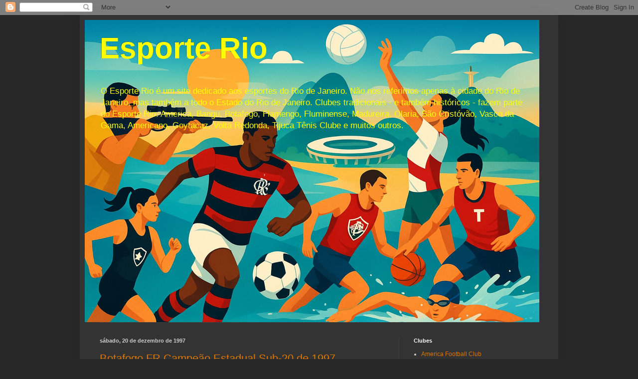

--- FILE ---
content_type: text/html; charset=UTF-8
request_url: https://esporterio.blogspot.com/1997/12/
body_size: 36076
content:
<!DOCTYPE html>
<html class='v2' dir='ltr' lang='pt-BR' xmlns='http://www.w3.org/1999/xhtml' xmlns:b='http://www.google.com/2005/gml/b' xmlns:data='http://www.google.com/2005/gml/data' xmlns:expr='http://www.google.com/2005/gml/expr'>
<head>
<link href='https://www.blogger.com/static/v1/widgets/335934321-css_bundle_v2.css' rel='stylesheet' type='text/css'/>
<meta content='width=1100' name='viewport'/>
<meta content='text/html; charset=UTF-8' http-equiv='Content-Type'/>
<meta content='blogger' name='generator'/>
<link href='https://esporterio.blogspot.com/favicon.ico' rel='icon' type='image/x-icon'/>
<link href='https://esporterio.blogspot.com/1997/12/' rel='canonical'/>
<link rel="alternate" type="application/atom+xml" title="Esporte Rio - Atom" href="https://esporterio.blogspot.com/feeds/posts/default" />
<link rel="alternate" type="application/rss+xml" title="Esporte Rio - RSS" href="https://esporterio.blogspot.com/feeds/posts/default?alt=rss" />
<link rel="service.post" type="application/atom+xml" title="Esporte Rio - Atom" href="https://www.blogger.com/feeds/6728980321554919650/posts/default" />
<!--Can't find substitution for tag [blog.ieCssRetrofitLinks]-->
<meta content='https://esporterio.blogspot.com/1997/12/' property='og:url'/>
<meta content='Esporte Rio' property='og:title'/>
<meta content='O Esporte Rio é um site dedicado aos esportes do Rio de Janeiro. Não nos referimos apenas à cidade do Rio de Janeiro, mas também a todo o Estado do Rio de Janeiro.

Clubes tradicionais - e também históricos - fazem parte do Esporte Rio: America, Bangu, Botafogo, Flamengo, Fluminense, Madureira, Olaria, São Cristóvão, Vasco da Gama, Americano, Goytacaz, Volta Redonda, Tijuca Tênis Clube e muitos outros.' property='og:description'/>
<title>Esporte Rio: dezembro 1997</title>
<style id='page-skin-1' type='text/css'><!--
/*
-----------------------------------------------
Blogger Template Style
Name:     Simple
Designer: Blogger
URL:      www.blogger.com
----------------------------------------------- */
/* Variable definitions
====================
<Variable name="keycolor" description="Main Color" type="color" default="#66bbdd"/>
<Group description="Page Text" selector="body">
<Variable name="body.font" description="Font" type="font"
default="normal normal 12px Arial, Tahoma, Helvetica, FreeSans, sans-serif"/>
<Variable name="body.text.color" description="Text Color" type="color" default="#222222"/>
</Group>
<Group description="Backgrounds" selector=".body-fauxcolumns-outer">
<Variable name="body.background.color" description="Outer Background" type="color" default="#66bbdd"/>
<Variable name="content.background.color" description="Main Background" type="color" default="#ffffff"/>
<Variable name="header.background.color" description="Header Background" type="color" default="transparent"/>
</Group>
<Group description="Links" selector=".main-outer">
<Variable name="link.color" description="Link Color" type="color" default="#2288bb"/>
<Variable name="link.visited.color" description="Visited Color" type="color" default="#888888"/>
<Variable name="link.hover.color" description="Hover Color" type="color" default="#33aaff"/>
</Group>
<Group description="Blog Title" selector=".header h1">
<Variable name="header.font" description="Font" type="font"
default="normal normal 60px Arial, Tahoma, Helvetica, FreeSans, sans-serif"/>
<Variable name="header.text.color" description="Title Color" type="color" default="#3399bb" />
</Group>
<Group description="Blog Description" selector=".header .description">
<Variable name="description.text.color" description="Description Color" type="color"
default="#777777" />
</Group>
<Group description="Tabs Text" selector=".tabs-inner .widget li a">
<Variable name="tabs.font" description="Font" type="font"
default="normal normal 14px Arial, Tahoma, Helvetica, FreeSans, sans-serif"/>
<Variable name="tabs.text.color" description="Text Color" type="color" default="#999999"/>
<Variable name="tabs.selected.text.color" description="Selected Color" type="color" default="#000000"/>
</Group>
<Group description="Tabs Background" selector=".tabs-outer .PageList">
<Variable name="tabs.background.color" description="Background Color" type="color" default="#f5f5f5"/>
<Variable name="tabs.selected.background.color" description="Selected Color" type="color" default="#eeeeee"/>
</Group>
<Group description="Post Title" selector="h3.post-title, .comments h4">
<Variable name="post.title.font" description="Font" type="font"
default="normal normal 22px Arial, Tahoma, Helvetica, FreeSans, sans-serif"/>
</Group>
<Group description="Date Header" selector=".date-header">
<Variable name="date.header.color" description="Text Color" type="color"
default="#cccccc"/>
<Variable name="date.header.background.color" description="Background Color" type="color"
default="transparent"/>
<Variable name="date.header.font" description="Text Font" type="font"
default="normal bold 11px Arial, Tahoma, Helvetica, FreeSans, sans-serif"/>
<Variable name="date.header.padding" description="Date Header Padding" type="string" default="inherit"/>
<Variable name="date.header.letterspacing" description="Date Header Letter Spacing" type="string" default="inherit"/>
<Variable name="date.header.margin" description="Date Header Margin" type="string" default="inherit"/>
</Group>
<Group description="Post Footer" selector=".post-footer">
<Variable name="post.footer.text.color" description="Text Color" type="color" default="#666666"/>
<Variable name="post.footer.background.color" description="Background Color" type="color"
default="#f9f9f9"/>
<Variable name="post.footer.border.color" description="Shadow Color" type="color" default="#eeeeee"/>
</Group>
<Group description="Gadgets" selector="h2">
<Variable name="widget.title.font" description="Title Font" type="font"
default="normal bold 11px Arial, Tahoma, Helvetica, FreeSans, sans-serif"/>
<Variable name="widget.title.text.color" description="Title Color" type="color" default="#000000"/>
<Variable name="widget.alternate.text.color" description="Alternate Color" type="color" default="#999999"/>
</Group>
<Group description="Images" selector=".main-inner">
<Variable name="image.background.color" description="Background Color" type="color" default="#ffffff"/>
<Variable name="image.border.color" description="Border Color" type="color" default="#eeeeee"/>
<Variable name="image.text.color" description="Caption Text Color" type="color" default="#cccccc"/>
</Group>
<Group description="Accents" selector=".content-inner">
<Variable name="body.rule.color" description="Separator Line Color" type="color" default="#eeeeee"/>
<Variable name="tabs.border.color" description="Tabs Border Color" type="color" default="#404040"/>
</Group>
<Variable name="body.background" description="Body Background" type="background"
color="#292929" default="$(color) none repeat scroll top left"/>
<Variable name="body.background.override" description="Body Background Override" type="string" default=""/>
<Variable name="body.background.gradient.cap" description="Body Gradient Cap" type="url"
default="url(https://resources.blogblog.com/blogblog/data/1kt/simple/gradients_light.png)"/>
<Variable name="body.background.gradient.tile" description="Body Gradient Tile" type="url"
default="url(https://resources.blogblog.com/blogblog/data/1kt/simple/body_gradient_tile_light.png)"/>
<Variable name="content.background.color.selector" description="Content Background Color Selector" type="string" default=".content-inner"/>
<Variable name="content.padding" description="Content Padding" type="length" default="10px" min="0" max="100px"/>
<Variable name="content.padding.horizontal" description="Content Horizontal Padding" type="length" default="10px" min="0" max="100px"/>
<Variable name="content.shadow.spread" description="Content Shadow Spread" type="length" default="40px" min="0" max="100px"/>
<Variable name="content.shadow.spread.webkit" description="Content Shadow Spread (WebKit)" type="length" default="5px" min="0" max="100px"/>
<Variable name="content.shadow.spread.ie" description="Content Shadow Spread (IE)" type="length" default="10px" min="0" max="100px"/>
<Variable name="main.border.width" description="Main Border Width" type="length" default="0" min="0" max="10px"/>
<Variable name="header.background.gradient" description="Header Gradient" type="url" default="none"/>
<Variable name="header.shadow.offset.left" description="Header Shadow Offset Left" type="length" default="-1px" min="-50px" max="50px"/>
<Variable name="header.shadow.offset.top" description="Header Shadow Offset Top" type="length" default="-1px" min="-50px" max="50px"/>
<Variable name="header.shadow.spread" description="Header Shadow Spread" type="length" default="1px" min="0" max="100px"/>
<Variable name="header.padding" description="Header Padding" type="length" default="30px" min="0" max="100px"/>
<Variable name="header.border.size" description="Header Border Size" type="length" default="1px" min="0" max="10px"/>
<Variable name="header.bottom.border.size" description="Header Bottom Border Size" type="length" default="1px" min="0" max="10px"/>
<Variable name="header.border.horizontalsize" description="Header Horizontal Border Size" type="length" default="0" min="0" max="10px"/>
<Variable name="description.text.size" description="Description Text Size" type="string" default="140%"/>
<Variable name="tabs.margin.top" description="Tabs Margin Top" type="length" default="0" min="0" max="100px"/>
<Variable name="tabs.margin.side" description="Tabs Side Margin" type="length" default="30px" min="0" max="100px"/>
<Variable name="tabs.background.gradient" description="Tabs Background Gradient" type="url"
default="url(https://resources.blogblog.com/blogblog/data/1kt/simple/gradients_light.png)"/>
<Variable name="tabs.border.width" description="Tabs Border Width" type="length" default="1px" min="0" max="10px"/>
<Variable name="tabs.bevel.border.width" description="Tabs Bevel Border Width" type="length" default="1px" min="0" max="10px"/>
<Variable name="post.margin.bottom" description="Post Bottom Margin" type="length" default="25px" min="0" max="100px"/>
<Variable name="image.border.small.size" description="Image Border Small Size" type="length" default="2px" min="0" max="10px"/>
<Variable name="image.border.large.size" description="Image Border Large Size" type="length" default="5px" min="0" max="10px"/>
<Variable name="page.width.selector" description="Page Width Selector" type="string" default=".region-inner"/>
<Variable name="page.width" description="Page Width" type="string" default="auto"/>
<Variable name="main.section.margin" description="Main Section Margin" type="length" default="15px" min="0" max="100px"/>
<Variable name="main.padding" description="Main Padding" type="length" default="15px" min="0" max="100px"/>
<Variable name="main.padding.top" description="Main Padding Top" type="length" default="30px" min="0" max="100px"/>
<Variable name="main.padding.bottom" description="Main Padding Bottom" type="length" default="30px" min="0" max="100px"/>
<Variable name="paging.background"
color="#333333"
description="Background of blog paging area" type="background"
default="transparent none no-repeat scroll top center"/>
<Variable name="footer.bevel" description="Bevel border length of footer" type="length" default="0" min="0" max="10px"/>
<Variable name="mobile.background.overlay" description="Mobile Background Overlay" type="string"
default="transparent none repeat scroll top left"/>
<Variable name="mobile.background.size" description="Mobile Background Size" type="string" default="auto"/>
<Variable name="mobile.button.color" description="Mobile Button Color" type="color" default="#ffffff" />
<Variable name="startSide" description="Side where text starts in blog language" type="automatic" default="left"/>
<Variable name="endSide" description="Side where text ends in blog language" type="automatic" default="right"/>
*/
/* Content
----------------------------------------------- */
body {
font: normal normal 12px Arial, Tahoma, Helvetica, FreeSans, sans-serif;
color: #cccccc;
background: #292929 none repeat scroll top left;
padding: 0 40px 40px 40px;
}
html body .region-inner {
min-width: 0;
max-width: 100%;
width: auto;
}
h2 {
font-size: 22px;
}
a:link {
text-decoration:none;
color: #dd7700;
}
a:visited {
text-decoration:none;
color: #cc6600;
}
a:hover {
text-decoration:underline;
color: #cc6600;
}
.body-fauxcolumn-outer .fauxcolumn-inner {
background: transparent none repeat scroll top left;
_background-image: none;
}
.body-fauxcolumn-outer .cap-top {
position: absolute;
z-index: 1;
height: 400px;
width: 100%;
}
.body-fauxcolumn-outer .cap-top .cap-left {
width: 100%;
background: transparent none repeat-x scroll top left;
_background-image: none;
}
.content-outer {
-moz-box-shadow: 0 0 40px rgba(0, 0, 0, .15);
-webkit-box-shadow: 0 0 5px rgba(0, 0, 0, .15);
-goog-ms-box-shadow: 0 0 10px #333333;
box-shadow: 0 0 40px rgba(0, 0, 0, .15);
margin-bottom: 1px;
}
.content-inner {
padding: 10px 10px;
}
.content-inner {
background-color: #333333;
}
/* Header
----------------------------------------------- */
.header-outer {
background: transparent none repeat-x scroll 0 -400px;
_background-image: none;
}
.Header h1 {
font: normal bold 60px Arial, Tahoma, Helvetica, FreeSans, sans-serif;
color: #ffff00;
text-shadow: -1px -1px 1px rgba(0, 0, 0, .2);
}
.Header h1 a {
color: #ffff00;
}
.Header .description {
font-size: 140%;
color: #ffff00;
}
.header-inner .Header .titlewrapper {
padding: 22px 30px;
}
.header-inner .Header .descriptionwrapper {
padding: 0 30px;
}
/* Tabs
----------------------------------------------- */
.tabs-inner .section:first-child {
border-top: 1px solid #404040;
}
.tabs-inner .section:first-child ul {
margin-top: -1px;
border-top: 1px solid #404040;
border-left: 0 solid #404040;
border-right: 0 solid #404040;
}
.tabs-inner .widget ul {
background: #222222 none repeat-x scroll 0 -800px;
_background-image: none;
border-bottom: 1px solid #404040;
margin-top: 0;
margin-left: -30px;
margin-right: -30px;
}
.tabs-inner .widget li a {
display: inline-block;
padding: .6em 1em;
font: normal normal 14px Arial, Tahoma, Helvetica, FreeSans, sans-serif;
color: #999999;
border-left: 1px solid #333333;
border-right: 0 solid #404040;
}
.tabs-inner .widget li:first-child a {
border-left: none;
}
.tabs-inner .widget li.selected a, .tabs-inner .widget li a:hover {
color: #ffffff;
background-color: #000000;
text-decoration: none;
}
/* Columns
----------------------------------------------- */
.main-outer {
border-top: 0 solid #404040;
}
.fauxcolumn-left-outer .fauxcolumn-inner {
border-right: 1px solid #404040;
}
.fauxcolumn-right-outer .fauxcolumn-inner {
border-left: 1px solid #404040;
}
/* Headings
----------------------------------------------- */
div.widget > h2,
div.widget h2.title {
margin: 0 0 1em 0;
font: normal bold 11px Arial, Tahoma, Helvetica, FreeSans, sans-serif;
color: #ffffff;
}
/* Widgets
----------------------------------------------- */
.widget .zippy {
color: #999999;
text-shadow: 2px 2px 1px rgba(0, 0, 0, .1);
}
.widget .popular-posts ul {
list-style: none;
}
/* Posts
----------------------------------------------- */
h2.date-header {
font: normal bold 11px Arial, Tahoma, Helvetica, FreeSans, sans-serif;
}
.date-header span {
background-color: transparent;
color: #cccccc;
padding: inherit;
letter-spacing: inherit;
margin: inherit;
}
.main-inner {
padding-top: 30px;
padding-bottom: 30px;
}
.main-inner .column-center-inner {
padding: 0 15px;
}
.main-inner .column-center-inner .section {
margin: 0 15px;
}
.post {
margin: 0 0 25px 0;
}
h3.post-title, .comments h4 {
font: normal normal 22px Arial, Tahoma, Helvetica, FreeSans, sans-serif;
margin: .75em 0 0;
}
.post-body {
font-size: 110%;
line-height: 1.4;
position: relative;
}
.post-body img, .post-body .tr-caption-container, .Profile img, .Image img,
.BlogList .item-thumbnail img {
padding: 0;
background: #111111;
border: 1px solid #111111;
-moz-box-shadow: 1px 1px 5px rgba(0, 0, 0, .1);
-webkit-box-shadow: 1px 1px 5px rgba(0, 0, 0, .1);
box-shadow: 1px 1px 5px rgba(0, 0, 0, .1);
}
.post-body img, .post-body .tr-caption-container {
padding: 1px;
}
.post-body .tr-caption-container {
color: #cccccc;
}
.post-body .tr-caption-container img {
padding: 0;
background: transparent;
border: none;
-moz-box-shadow: 0 0 0 rgba(0, 0, 0, .1);
-webkit-box-shadow: 0 0 0 rgba(0, 0, 0, .1);
box-shadow: 0 0 0 rgba(0, 0, 0, .1);
}
.post-header {
margin: 0 0 1.5em;
line-height: 1.6;
font-size: 90%;
}
.post-footer {
margin: 20px -2px 0;
padding: 5px 10px;
color: #888888;
background-color: #303030;
border-bottom: 1px solid #444444;
line-height: 1.6;
font-size: 90%;
}
#comments .comment-author {
padding-top: 1.5em;
border-top: 1px solid #404040;
background-position: 0 1.5em;
}
#comments .comment-author:first-child {
padding-top: 0;
border-top: none;
}
.avatar-image-container {
margin: .2em 0 0;
}
#comments .avatar-image-container img {
border: 1px solid #111111;
}
/* Comments
----------------------------------------------- */
.comments .comments-content .icon.blog-author {
background-repeat: no-repeat;
background-image: url([data-uri]);
}
.comments .comments-content .loadmore a {
border-top: 1px solid #999999;
border-bottom: 1px solid #999999;
}
.comments .comment-thread.inline-thread {
background-color: #303030;
}
.comments .continue {
border-top: 2px solid #999999;
}
/* Accents
---------------------------------------------- */
.section-columns td.columns-cell {
border-left: 1px solid #404040;
}
.blog-pager {
background: transparent none no-repeat scroll top center;
}
.blog-pager-older-link, .home-link,
.blog-pager-newer-link {
background-color: #333333;
padding: 5px;
}
.footer-outer {
border-top: 0 dashed #bbbbbb;
}
/* Mobile
----------------------------------------------- */
body.mobile  {
background-size: auto;
}
.mobile .body-fauxcolumn-outer {
background: transparent none repeat scroll top left;
}
.mobile .body-fauxcolumn-outer .cap-top {
background-size: 100% auto;
}
.mobile .content-outer {
-webkit-box-shadow: 0 0 3px rgba(0, 0, 0, .15);
box-shadow: 0 0 3px rgba(0, 0, 0, .15);
}
.mobile .tabs-inner .widget ul {
margin-left: 0;
margin-right: 0;
}
.mobile .post {
margin: 0;
}
.mobile .main-inner .column-center-inner .section {
margin: 0;
}
.mobile .date-header span {
padding: 0.1em 10px;
margin: 0 -10px;
}
.mobile h3.post-title {
margin: 0;
}
.mobile .blog-pager {
background: transparent none no-repeat scroll top center;
}
.mobile .footer-outer {
border-top: none;
}
.mobile .main-inner, .mobile .footer-inner {
background-color: #333333;
}
.mobile-index-contents {
color: #cccccc;
}
.mobile-link-button {
background-color: #dd7700;
}
.mobile-link-button a:link, .mobile-link-button a:visited {
color: #ffffff;
}
.mobile .tabs-inner .section:first-child {
border-top: none;
}
.mobile .tabs-inner .PageList .widget-content {
background-color: #000000;
color: #ffffff;
border-top: 1px solid #404040;
border-bottom: 1px solid #404040;
}
.mobile .tabs-inner .PageList .widget-content .pagelist-arrow {
border-left: 1px solid #404040;
}

--></style>
<style id='template-skin-1' type='text/css'><!--
body {
min-width: 960px;
}
.content-outer, .content-fauxcolumn-outer, .region-inner {
min-width: 960px;
max-width: 960px;
_width: 960px;
}
.main-inner .columns {
padding-left: 0;
padding-right: 310px;
}
.main-inner .fauxcolumn-center-outer {
left: 0;
right: 310px;
/* IE6 does not respect left and right together */
_width: expression(this.parentNode.offsetWidth -
parseInt("0") -
parseInt("310px") + 'px');
}
.main-inner .fauxcolumn-left-outer {
width: 0;
}
.main-inner .fauxcolumn-right-outer {
width: 310px;
}
.main-inner .column-left-outer {
width: 0;
right: 100%;
margin-left: -0;
}
.main-inner .column-right-outer {
width: 310px;
margin-right: -310px;
}
#layout {
min-width: 0;
}
#layout .content-outer {
min-width: 0;
width: 800px;
}
#layout .region-inner {
min-width: 0;
width: auto;
}
body#layout div.add_widget {
padding: 8px;
}
body#layout div.add_widget a {
margin-left: 32px;
}
--></style>
<link href='https://www.blogger.com/dyn-css/authorization.css?targetBlogID=6728980321554919650&amp;zx=5d3e6395-59e6-4162-a8d0-0b8bd0b7125f' media='none' onload='if(media!=&#39;all&#39;)media=&#39;all&#39;' rel='stylesheet'/><noscript><link href='https://www.blogger.com/dyn-css/authorization.css?targetBlogID=6728980321554919650&amp;zx=5d3e6395-59e6-4162-a8d0-0b8bd0b7125f' rel='stylesheet'/></noscript>
<meta name='google-adsense-platform-account' content='ca-host-pub-1556223355139109'/>
<meta name='google-adsense-platform-domain' content='blogspot.com'/>

<script async src="https://pagead2.googlesyndication.com/pagead/js/adsbygoogle.js?client=ca-pub-3556785983885777&host=ca-host-pub-1556223355139109" crossorigin="anonymous"></script>

<!-- data-ad-client=ca-pub-3556785983885777 -->

</head>
<body class='loading'>
<div class='navbar section' id='navbar' name='Navbar'><div class='widget Navbar' data-version='1' id='Navbar1'><script type="text/javascript">
    function setAttributeOnload(object, attribute, val) {
      if(window.addEventListener) {
        window.addEventListener('load',
          function(){ object[attribute] = val; }, false);
      } else {
        window.attachEvent('onload', function(){ object[attribute] = val; });
      }
    }
  </script>
<div id="navbar-iframe-container"></div>
<script type="text/javascript" src="https://apis.google.com/js/platform.js"></script>
<script type="text/javascript">
      gapi.load("gapi.iframes:gapi.iframes.style.bubble", function() {
        if (gapi.iframes && gapi.iframes.getContext) {
          gapi.iframes.getContext().openChild({
              url: 'https://www.blogger.com/navbar/6728980321554919650?origin\x3dhttps://esporterio.blogspot.com',
              where: document.getElementById("navbar-iframe-container"),
              id: "navbar-iframe"
          });
        }
      });
    </script><script type="text/javascript">
(function() {
var script = document.createElement('script');
script.type = 'text/javascript';
script.src = '//pagead2.googlesyndication.com/pagead/js/google_top_exp.js';
var head = document.getElementsByTagName('head')[0];
if (head) {
head.appendChild(script);
}})();
</script>
</div></div>
<div class='body-fauxcolumns'>
<div class='fauxcolumn-outer body-fauxcolumn-outer'>
<div class='cap-top'>
<div class='cap-left'></div>
<div class='cap-right'></div>
</div>
<div class='fauxborder-left'>
<div class='fauxborder-right'></div>
<div class='fauxcolumn-inner'>
</div>
</div>
<div class='cap-bottom'>
<div class='cap-left'></div>
<div class='cap-right'></div>
</div>
</div>
</div>
<div class='content'>
<div class='content-fauxcolumns'>
<div class='fauxcolumn-outer content-fauxcolumn-outer'>
<div class='cap-top'>
<div class='cap-left'></div>
<div class='cap-right'></div>
</div>
<div class='fauxborder-left'>
<div class='fauxborder-right'></div>
<div class='fauxcolumn-inner'>
</div>
</div>
<div class='cap-bottom'>
<div class='cap-left'></div>
<div class='cap-right'></div>
</div>
</div>
</div>
<div class='content-outer'>
<div class='content-cap-top cap-top'>
<div class='cap-left'></div>
<div class='cap-right'></div>
</div>
<div class='fauxborder-left content-fauxborder-left'>
<div class='fauxborder-right content-fauxborder-right'></div>
<div class='content-inner'>
<header>
<div class='header-outer'>
<div class='header-cap-top cap-top'>
<div class='cap-left'></div>
<div class='cap-right'></div>
</div>
<div class='fauxborder-left header-fauxborder-left'>
<div class='fauxborder-right header-fauxborder-right'></div>
<div class='region-inner header-inner'>
<div class='header section' id='header' name='Cabeçalho'><div class='widget Header' data-version='1' id='Header1'>
<div id='header-inner' style='background-image: url("https://blogger.googleusercontent.com/img/a/AVvXsEhzD-5PY_ksAnPMbRP86jAjzeCVXQLl5_flV95YGJh9BwPOulKVMQTFN-Ug80H_ZnoNv31DsvzGm5db7ed9NDzauRBdvOnajpmZewSWjj5tFQTD4HqYJyVIVevSmGkSJ906bBmI3_tDxxGD1u-n6A9Kw-DIPu2RIUKr3vNVWjvvySPid3UzxxXyG4AHgT_h=s912"); background-position: left; width: 912px; min-height: 606px; _height: 606px; background-repeat: no-repeat; '>
<div class='titlewrapper' style='background: transparent'>
<h1 class='title' style='background: transparent; border-width: 0px'>
<a href='https://esporterio.blogspot.com/'>
Esporte Rio
</a>
</h1>
</div>
<div class='descriptionwrapper'>
<p class='description'><span>O Esporte Rio é um site dedicado aos esportes do Rio de Janeiro. Não nos referimos apenas à cidade do Rio de Janeiro, mas também a todo o Estado do Rio de Janeiro.

Clubes tradicionais - e também históricos - fazem parte do Esporte Rio: America, Bangu, Botafogo, Flamengo, Fluminense, Madureira, Olaria, São Cristóvão, Vasco da Gama, Americano, Goytacaz, Volta Redonda, Tijuca Tênis Clube e muitos outros.</span></p>
</div>
</div>
</div></div>
</div>
</div>
<div class='header-cap-bottom cap-bottom'>
<div class='cap-left'></div>
<div class='cap-right'></div>
</div>
</div>
</header>
<div class='tabs-outer'>
<div class='tabs-cap-top cap-top'>
<div class='cap-left'></div>
<div class='cap-right'></div>
</div>
<div class='fauxborder-left tabs-fauxborder-left'>
<div class='fauxborder-right tabs-fauxborder-right'></div>
<div class='region-inner tabs-inner'>
<div class='tabs no-items section' id='crosscol' name='Entre colunas'></div>
<div class='tabs no-items section' id='crosscol-overflow' name='Cross-Column 2'></div>
</div>
</div>
<div class='tabs-cap-bottom cap-bottom'>
<div class='cap-left'></div>
<div class='cap-right'></div>
</div>
</div>
<div class='main-outer'>
<div class='main-cap-top cap-top'>
<div class='cap-left'></div>
<div class='cap-right'></div>
</div>
<div class='fauxborder-left main-fauxborder-left'>
<div class='fauxborder-right main-fauxborder-right'></div>
<div class='region-inner main-inner'>
<div class='columns fauxcolumns'>
<div class='fauxcolumn-outer fauxcolumn-center-outer'>
<div class='cap-top'>
<div class='cap-left'></div>
<div class='cap-right'></div>
</div>
<div class='fauxborder-left'>
<div class='fauxborder-right'></div>
<div class='fauxcolumn-inner'>
</div>
</div>
<div class='cap-bottom'>
<div class='cap-left'></div>
<div class='cap-right'></div>
</div>
</div>
<div class='fauxcolumn-outer fauxcolumn-left-outer'>
<div class='cap-top'>
<div class='cap-left'></div>
<div class='cap-right'></div>
</div>
<div class='fauxborder-left'>
<div class='fauxborder-right'></div>
<div class='fauxcolumn-inner'>
</div>
</div>
<div class='cap-bottom'>
<div class='cap-left'></div>
<div class='cap-right'></div>
</div>
</div>
<div class='fauxcolumn-outer fauxcolumn-right-outer'>
<div class='cap-top'>
<div class='cap-left'></div>
<div class='cap-right'></div>
</div>
<div class='fauxborder-left'>
<div class='fauxborder-right'></div>
<div class='fauxcolumn-inner'>
</div>
</div>
<div class='cap-bottom'>
<div class='cap-left'></div>
<div class='cap-right'></div>
</div>
</div>
<!-- corrects IE6 width calculation -->
<div class='columns-inner'>
<div class='column-center-outer'>
<div class='column-center-inner'>
<div class='main section' id='main' name='Principal'><div class='widget Blog' data-version='1' id='Blog1'>
<div class='blog-posts hfeed'>

          <div class="date-outer">
        
<h2 class='date-header'><span>sábado, 20 de dezembro de 1997</span></h2>

          <div class="date-posts">
        
<div class='post-outer'>
<div class='post hentry uncustomized-post-template' itemprop='blogPost' itemscope='itemscope' itemtype='http://schema.org/BlogPosting'>
<meta content='https://blogger.googleusercontent.com/img/b/R29vZ2xl/AVvXsEiMjKaU1NRDTnbhrOGSdqPU5QSb27f8BhyEFRw-CPoVIjAthkIqZnyUhxiFj9spJ58c_t3cMrZ0HVCgVRo6QCp8ZWFZYF_c_EAop1EXFcX3WCijmXLg_VzZTbIuJrUe3iqywuwNzz3EZfXLVXMFXnILqpTTt04Q41IxuB3peurHBZ1zilkIqJ3idfAx03sw/w178-h200/Botafogo%20FR.png' itemprop='image_url'/>
<meta content='6728980321554919650' itemprop='blogId'/>
<meta content='1457884690039355194' itemprop='postId'/>
<a name='1457884690039355194'></a>
<h3 class='post-title entry-title' itemprop='name'>
<a href='https://esporterio.blogspot.com/2025/03/botafogo-campeao-estadual-sub-20-1997.html'>Botafogo FR Campeão Estadual Sub-20 de 1997</a>
</h3>
<div class='post-header'>
<div class='post-header-line-1'></div>
</div>
<div class='post-body entry-content' id='post-body-1457884690039355194' itemprop='description articleBody'>
<p></p><div class="separator" style="clear: both; text-align: center;"><a href="https://blogger.googleusercontent.com/img/b/R29vZ2xl/AVvXsEiMjKaU1NRDTnbhrOGSdqPU5QSb27f8BhyEFRw-CPoVIjAthkIqZnyUhxiFj9spJ58c_t3cMrZ0HVCgVRo6QCp8ZWFZYF_c_EAop1EXFcX3WCijmXLg_VzZTbIuJrUe3iqywuwNzz3EZfXLVXMFXnILqpTTt04Q41IxuB3peurHBZ1zilkIqJ3idfAx03sw/s1353/Botafogo%20FR.png" imageanchor="1" style="clear: left; float: left; margin-bottom: 1em; margin-right: 1em;"><img border="0" data-original-height="1353" data-original-width="1200" height="200" src="https://blogger.googleusercontent.com/img/b/R29vZ2xl/AVvXsEiMjKaU1NRDTnbhrOGSdqPU5QSb27f8BhyEFRw-CPoVIjAthkIqZnyUhxiFj9spJ58c_t3cMrZ0HVCgVRo6QCp8ZWFZYF_c_EAop1EXFcX3WCijmXLg_VzZTbIuJrUe3iqywuwNzz3EZfXLVXMFXnILqpTTt04Q41IxuB3peurHBZ1zilkIqJ3idfAx03sw/w178-h200/Botafogo%20FR.png" width="178" /></a></div>O&nbsp;<b>Botafogo</b>&nbsp;se sagrou&nbsp;<b>campeão estadual sub-20 de 1997</b>. Naquela época, o certame era denominado&nbsp;<a href="https://esporterio.blogspot.com/p/campeonato-estadual-sub-20.html">Campeonato Estadual de Juniores</a>.<p></p><p></p><p>Em 12 partidas, o&nbsp;<a href="https://esporterio.blogspot.com/p/botafogo-fr.html">Glorioso</a>&nbsp;venceu sete, empatou três e perdeu duas.</p><p><br /></p><h2>A Campanha</h2><h3 style="text-align: left;">1ª Fase</h3><p></p><ul><li>3-1 Americano</li><li>3-2 Flamengo</li><li>1-0 Volta Redonda</li><li>1-1 Madureira</li><li>4-0 Bangu</li><li>1-1 Vasco da Gama</li><li>1-3 Fluminense</li></ul><h3 style="text-align: left;">Fase Final</h3><ul><li>1-1 Flamengo</li><li>3-1 Bangu</li><li>2-0 Madureira</li><li>1-4 Vasco da Gama</li><li>1-0 Fluminense</li></ul>
<div style='clear: both;'></div>
</div>
<div class='post-footer'>
<div class='post-footer-line post-footer-line-1'>
<span class='post-author vcard'>
Posted by
<span class='fn' itemprop='author' itemscope='itemscope' itemtype='http://schema.org/Person'>
<meta content='https://www.blogger.com/profile/14573995033203217441' itemprop='url'/>
<a class='g-profile' href='https://www.blogger.com/profile/14573995033203217441' rel='author' title='author profile'>
<span itemprop='name'>Esporte Rio</span>
</a>
</span>
</span>
<span class='post-timestamp'>
at
<meta content='https://esporterio.blogspot.com/2025/03/botafogo-campeao-estadual-sub-20-1997.html' itemprop='url'/>
<a class='timestamp-link' href='https://esporterio.blogspot.com/2025/03/botafogo-campeao-estadual-sub-20-1997.html' rel='bookmark' title='permanent link'><abbr class='published' itemprop='datePublished' title='1997-12-20T19:38:00-02:00'>19:38</abbr></a>
</span>
<span class='post-comment-link'>
<a class='comment-link' href='https://www.blogger.com/comment/fullpage/post/6728980321554919650/1457884690039355194' onclick=''>
Nenhum comentário:
  </a>
</span>
<span class='post-icons'>
<span class='item-control blog-admin pid-1625580548'>
<a href='https://www.blogger.com/post-edit.g?blogID=6728980321554919650&postID=1457884690039355194&from=pencil' title='Editar post'>
<img alt='' class='icon-action' height='18' src='https://resources.blogblog.com/img/icon18_edit_allbkg.gif' width='18'/>
</a>
</span>
</span>
<div class='post-share-buttons goog-inline-block'>
<a class='goog-inline-block share-button sb-email' href='https://www.blogger.com/share-post.g?blogID=6728980321554919650&postID=1457884690039355194&target=email' target='_blank' title='Enviar por e-mail'><span class='share-button-link-text'>Enviar por e-mail</span></a><a class='goog-inline-block share-button sb-blog' href='https://www.blogger.com/share-post.g?blogID=6728980321554919650&postID=1457884690039355194&target=blog' onclick='window.open(this.href, "_blank", "height=270,width=475"); return false;' target='_blank' title='Postar no blog!'><span class='share-button-link-text'>Postar no blog!</span></a><a class='goog-inline-block share-button sb-twitter' href='https://www.blogger.com/share-post.g?blogID=6728980321554919650&postID=1457884690039355194&target=twitter' target='_blank' title='Compartilhar no X'><span class='share-button-link-text'>Compartilhar no X</span></a><a class='goog-inline-block share-button sb-facebook' href='https://www.blogger.com/share-post.g?blogID=6728980321554919650&postID=1457884690039355194&target=facebook' onclick='window.open(this.href, "_blank", "height=430,width=640"); return false;' target='_blank' title='Compartilhar no Facebook'><span class='share-button-link-text'>Compartilhar no Facebook</span></a><a class='goog-inline-block share-button sb-pinterest' href='https://www.blogger.com/share-post.g?blogID=6728980321554919650&postID=1457884690039355194&target=pinterest' target='_blank' title='Compartilhar com o Pinterest'><span class='share-button-link-text'>Compartilhar com o Pinterest</span></a>
</div>
</div>
<div class='post-footer-line post-footer-line-2'>
<span class='post-labels'>
Labels:
<a href='https://esporterio.blogspot.com/search/label/Botafogo%20FR' rel='tag'>Botafogo FR</a>,
<a href='https://esporterio.blogspot.com/search/label/Futebol%20-%201a%20Divis%C3%A3o%20Sub-20' rel='tag'>Futebol - 1a Divisão Sub-20</a>
</span>
</div>
<div class='post-footer-line post-footer-line-3'>
<span class='post-location'>
</span>
</div>
</div>
</div>
</div>
<div class='post-outer'>
<div class='post hentry uncustomized-post-template' itemprop='blogPost' itemscope='itemscope' itemtype='http://schema.org/BlogPosting'>
<meta content='https://blogger.googleusercontent.com/img/b/R29vZ2xl/AVvXsEjlpykJTS12mtWWehWwxreqXKN_-P66zRIz3wOnp2pz1sFr4SdBOfnJHQ8MCr132p-OUqXMoJGrD-_BCYt5sNnqd5wiVDUTDoNFIz0gmNfP3FOwx-ghPHr2X1fCmPE5AHGOLRaWeeyQK1FW/w320-h199/Vasco+Campe%25C3%25A3o+Brasileiro+de+1997.jpg' itemprop='image_url'/>
<meta content='6728980321554919650' itemprop='blogId'/>
<meta content='3292969624164043490' itemprop='postId'/>
<a name='3292969624164043490'></a>
<h3 class='post-title entry-title' itemprop='name'>
<a href='https://esporterio.blogspot.com/2021/02/vasco-campeao-brasileiro-1997.html'>CR Vasco da Gama Campeão Brasileiro de 1997</a>
</h3>
<div class='post-header'>
<div class='post-header-line-1'></div>
</div>
<div class='post-body entry-content' id='post-body-3292969624164043490' itemprop='description articleBody'>
<div dir="ltr" style="text-align: left;" trbidi="on">
<div class="separator" style="clear: both; text-align: center;">
<a href="https://blogger.googleusercontent.com/img/b/R29vZ2xl/AVvXsEjlpykJTS12mtWWehWwxreqXKN_-P66zRIz3wOnp2pz1sFr4SdBOfnJHQ8MCr132p-OUqXMoJGrD-_BCYt5sNnqd5wiVDUTDoNFIz0gmNfP3FOwx-ghPHr2X1fCmPE5AHGOLRaWeeyQK1FW/s1600/Vasco+Campe%25C3%25A3o+Brasileiro+de+1997.jpg" style="clear: left; float: left; margin-bottom: 1em; margin-right: 1em;"><img alt="CR Vasco da Gama Campeão Brasileiro de 1997" border="0" data-original-height="585" data-original-width="940" height="199" src="https://blogger.googleusercontent.com/img/b/R29vZ2xl/AVvXsEjlpykJTS12mtWWehWwxreqXKN_-P66zRIz3wOnp2pz1sFr4SdBOfnJHQ8MCr132p-OUqXMoJGrD-_BCYt5sNnqd5wiVDUTDoNFIz0gmNfP3FOwx-ghPHr2X1fCmPE5AHGOLRaWeeyQK1FW/w320-h199/Vasco+Campe%25C3%25A3o+Brasileiro+de+1997.jpg" width="320" /></a></div>
Em 1997, o <a href="https://esporterio.blogspot.com/p/cr-vasco-da-gama.html">Vasco da Gama</a> faturou seu terceiro título do <a href="https://esporterio.blogspot.com/p/campeonato-brasileiro-serie-a.html">Campeonato Brasileiro</a>.&nbsp;</div><div dir="ltr" style="text-align: left;" trbidi="on"><br /></div><div dir="ltr" style="text-align: left;" trbidi="on">A 1ª Divisão teve 26 participantes e o Vasco foi o melhor de todos.</div><div dir="ltr" style="text-align: left;" trbidi="on"><br /></div><div dir="ltr" style="text-align: left;" trbidi="on">O Vasco da Gama arrancou para conquistar a <a href="https://esporterio.blogspot.com/p/taca-libertadores.html">Taça Libertadores da América</a> e se tornar vice-campeão do mundo no Campeonato Brasileiro de 1997.</div><div dir="ltr" style="text-align: left;" trbidi="on"><br /></div><div dir="ltr" style="text-align: left;" trbidi="on">Foi um baile. Um show! O Vasco da Gama sobrou na turma e mereceu conquistar o título. O Gigante da Colina terminou a primeira fase em primeiro lugar e foi despachando adversários a medida que eles foram aparecendo.</div><div dir="ltr" style="text-align: left;" trbidi="on"><br /></div><div dir="ltr" style="text-align: left;" trbidi="on">Vale à pena recordar a goleada sobre o <a href="https://esporterio.blogspot.com/p/cr-flamengo.html">Flamengo</a> na segunda fase, que merece um capítulo à parte. Edmundo foi o grande destaque. O artilheiro foi o próprio <a href="https://esporterio.blogspot.com/2021/12/edmundo-animal.html">Edmundo</a> com 29 gols.</div><div dir="ltr" style="text-align: left;" trbidi="on"><br /></div><div dir="ltr" style="text-align: left;" trbidi="on">Caíram para a <a href="https://esporterio.blogspot.com/p/campeonato-brasileiro-serie-b.html">segunda divisão nacional</a> Bahia (BA), Criciúma (SC), <a href="https://esporterio.blogspot.com/p/fluminense-football-club.html">Fluminense</a> e União São João (SP). Este seria o segundo de três rebaixamentos do Tricolor nos anos 1990.</div><div dir="ltr" style="text-align: left;" trbidi="on"><br /></div><div dir="ltr" style="text-align: left;" trbidi="on"><br /></div><h2 style="text-align: left;"><span style="color: #6aa84f;">Os Participantes</span></h2><div dir="ltr" style="text-align: left;" trbidi="on"><ul style="text-align: left;"><li><span style="color: #6aa84f;"><b>BA:</b>&nbsp;</span>Bahia e Vitória.</li><li><span style="color: #6aa84f;"><b>GO:</b>&nbsp;</span>Goiás.</li><li><b><span style="color: #6aa84f;">MG:</span></b> Atlético e Cruzeiro.</li><li><span style="color: #6aa84f;"><b>PE:</b>&nbsp;</span>Sport.</li><li><b><span style="color: #6aa84f;">PR:</span></b> Atlético, Coritiba e Paraná.</li><li><b><span style="color: #6aa84f;">RJ:</span></b> Botafogo, Flamengo, Fluminense e Vasco da Gama.</li><li><b><span style="color: #6aa84f;">RN:</span> </b>América.</li><li><span style="color: #6aa84f;"><b>RS:</b>&nbsp;</span>Grêmio, Internacional e Juventude.</li><li><span style="color: #6aa84f;"><b>SC:</b>&nbsp;</span>Criciúma.</li><li><b><span style="color: #6aa84f;">SP:</span></b> Bragantino, Corinthians, Guarani, Palmeiras, Portuguesa, Santos, São Paulo e União São João.</li></ul><div><br /></div><div><br /></div><h2 style="text-align: left;"><span style="color: #6aa84f;">1ª Fase</span></h2><h3 style="text-align: left;"><span style="color: #6aa84f;">1ª Rodada</span></h3><div>05/07/1997</div><div><ul style="text-align: left;"><li>Grêmio 0-0 São Paulo</li></ul></div><div>06/07/1997</div><div><ul style="text-align: left;"><li>Palmeiras 4-1 Fluminense</li><li>Paraná 2-1 Sport</li><li>Juventude 0-0 Goiás</li><li>Corinthians 1-3 Internacional</li><li>Portuguesa 1-0 Coritiba</li><li>Bragantino 3-1 Bahia</li><li>Flamengo 2-3 Santos</li><li>Cruzeiro 3-1 Guarani</li><li>Atlético/PR 2-0 União São João</li><li>América/RN 1-1 Criciúma</li></ul></div><div>07/10/1997</div><div><ul style="text-align: left;"><li>Vitória 3-2 Botafogo</li></ul></div><div>04/11/1997</div><div><ul style="text-align: left;"><li>Vasco da Gama 2-0 Atlético/MG</li></ul><h3 style="text-align: left;"><span style="color: #6aa84f;">2ª Rodada</span></h3></div><div>09/07/1997</div><div><ul style="text-align: left;"><li>Bahia 1-0 Flamengo</li><li>Criciúma 1-1 Corinthians</li><li>Fluminense 1-1 Cruzeiro</li><li>Internacional 2-1 Portuguesa</li><li>Guarani 3-1 Atlético/PR</li><li>União São João 0-2 Paraná</li><li>Coritiba 1-1 Vitória</li><li>Goiás 6-0 Grêmio</li><li>Sport 1-1 América/RN</li></ul></div><div>10/07/1997</div><div><ul style="text-align: left;"><li>Atlético/MG 0-1 Palmeiras</li><li>São Paulo 1-1 Bragantino</li></ul></div><div>23/07/1997</div><div><ul style="text-align: left;"><li>Botafogo 0-2 Juventude</li></ul></div><h3 style="text-align: left;"><span style="color: #6aa84f;">3ª Rodaada</span></h3><div>12/07/1997</div><div><ul style="text-align: left;"><li>Goiás 0-0 Botafogo</li></ul></div><div>13/07/1997</div><div><ul style="text-align: left;"><li>Paraná 2-0 Santos</li><li>Coritiba 2-0 Sport</li><li>Flamengo 2-0 Criciúma</li><li>Palmeiras 1-1 Guarani</li><li>Bragantino 3-1 Fluminense</li><li>Corinthians 1-0 Juventude</li><li>Vitória 4-4 Portuguesa</li><li>Grêmio 1-1 União São João</li><li>Atlético/PR 4-2 Atlético/MG</li><li>Cruzeiro 0-0 Internacional</li><li>América/RN 1-1 Bahia</li></ul></div><div>23/07/1997</div><div><ul style="text-align: left;"><li>Vasco da Gama 2-1 São Paulo</li></ul></div><h3 style="text-align: left;"><span style="color: #6aa84f;">4ª Rodada</span></h3><div>16/07/1997</div><div><ul style="text-align: left;"><li>Fluminense 0-0 Vitória</li><li>Juventude 2-1 Palmeiras</li><li>Portuguesa 3-0 Grêmio</li><li>Paraná 4-0 Bragantino</li><li>Bahia 1-1 Coritiba</li><li>Criciúma 1-3 Guarani</li><li>América/RN 3-1 União São João</li><li>Sport 3-1 Atlético/PR</li><li>Goiás 1-4 Flamengo</li><li>Corinthians 2-1 Vasco da Gama</li><li>Cruzeiro 0-5 São Paulo</li></ul></div><div>17/07/1997</div><div><ul style="text-align: left;"><li>Botafogo 2-0 Atlético/MG</li><li>Internacional 2-0 Santos</li></ul><h3 style="text-align: left;"><span style="color: #6aa84f;">5ª Rodada</span></h3></div><div>19/07/1997</div><div><ul style="text-align: left;"><li>Portuguesa 3-0 Flamengo</li></ul></div><div>20/07/1997</div><div><ul style="text-align: left;"><li>Guarani 2-2 Corinthians</li><li>Atlético/PR 4-3 Bahia</li><li>Vasco da Gama 3-3 Juventude</li><li>São Paulo 2-1 Fluminense</li><li>Coritiba 3-3 Botafogo</li><li>Palmeiras 4-0 América/RN</li><li>Santos 3-0 Goiás</li><li>Bragantino 1-0 Criciúma</li><li>União São João 2-2 Internacional</li><li>Atlético/MG 2-1 Cruzeiro</li><li>Grêmio 1-1 Paraná</li><li>Vitória 3-1 Sport</li></ul></div><h3 style="text-align: left;"><span style="color: #6aa84f;">Jogo Antecipado</span></h3><div>23/07/1997</div><div><ul style="text-align: left;"><li>Santos 3-0 Grêmio</li></ul><h3 style="text-align: left;"><span style="color: #6aa84f;">6ª Rodada</span></h3></div><div>26/07/1997</div><div><ul style="text-align: left;"><li>América/RN 0-0 Botafogo</li></ul></div><div>27/07/1997</div><div><ul style="text-align: left;"><li>Sport 1-1 Santos</li><li>Fluminense 1-1 Coritiba</li><li>Flamengo 0-1 Vasco da Gama</li><li>Goiás 1-2 Atlético/MG</li><li>Corinthians 1-0 União São João</li><li>Paraná 0-1 Portuguesa</li><li>Guarani 2-1 Bragantino</li><li>Juventude 0-1 Grêmio</li><li>Cruzeiro 0-0 Atlético/PR</li><li>Bahia 3-3 Vitória</li></ul></div><div>30/07/1997</div><div><ul style="text-align: left;"><li>Criciúma 2-1 São Paulo</li></ul></div><h3 style="text-align: left;"><span style="color: #6aa84f;">Jogos Antecipados</span></h3><div>30/07/1997</div><div><ul style="text-align: left;"><li>Vasco da Gama 2-0 Goiás</li><li>Sport 1-0 Flamengo</li><li>Corinthians 0-0 Atlético/MG</li></ul><h3 style="text-align: left;"><span style="color: #6aa84f;">7ª Rodada</span></h3></div><div>02/08/1997</div><div><ul style="text-align: left;"><li>Palmeiras 3-1 Botafogo</li></ul></div><div>03/08/1997</div><div><ul style="text-align: left;"><li>União São João 1-0 Juventude</li><li>Bragantino 0-1 Goiás</li><li>Atlético/PR 2-4 Paraná</li><li>Guarani 1-2 América/RN</li><li>Vasco da Gama 3-1 Fluminense</li><li>São Paulo 1-1 Internacional</li><li>Vitória 1-0 Criciúma</li></ul></div><div>04/08/1997</div><div><ul style="text-align: left;"><li>Grêmio 2-1 Sport</li></ul></div><h3 style="text-align: left;"><span style="color: #6aa84f;">Jogos Antecipados</span></h3><div>06/08/1997</div><div><ul style="text-align: left;"><li>Vitória 1-2 Palmeiras</li><li>Portuguesa 3-2 Bahia</li></ul></div><h3 style="text-align: left;"><span style="color: #6aa84f;">8ª Rodada</span></h3><div>09/08/1997</div><div><ul style="text-align: left;"><li>Internacional 3-1 Vitória</li></ul></div><div>10/08/1997</div><div><ul style="text-align: left;"><li>Botafogo 3-1 Atlético/PR</li><li>Paraná 1-1 Palmeiras</li><li>América/RN 3-3 Grêmio</li><li>Fluminense 1-1 Portuguesa</li><li>Goiás 1-2 São Paulo</li><li>Bragantino 2-1 Santos</li><li>Bahia 1-1 Guarani</li><li>Criciúma 0-0 União São João</li><li>Juventude 1-0 Coritiba</li></ul></div><h3 style="text-align: left;"><span style="color: #6aa84f;">Jogo Antecipado</span></h3><div>12/08/1997</div><div><ul style="text-align: left;"><li>Atlético/MG 2-4 Flamengo</li></ul></div><div>13/08/1997</div><div><ul style="text-align: left;"><li>Internacional 2-1 Palmeiras</li><li>Criciúma 1-0 Botafogo</li></ul><h3 style="text-align: left;"><span style="color: #6aa84f;">9ª Rodada</span></h3></div><div>16/08/1997</div><div><ul style="text-align: left;"><li>Atlético/PR 2-1 Goiás</li></ul></div><div>17/08/1997</div><div><ul style="text-align: left;"><li>Coritiba 2-0 Corinthians</li><li>União São João 1-1 Sport</li><li>Internacional 4-1 Fluminense</li><li>Vasco da Gama 3-0 Bragantino</li><li>Palmeiras 4-0 Cruzeiro</li><li>Bahia 3-1 São Paulo</li><li>Portuguesa 3-0 América/RN</li><li>Guarani 1-2 Paraná</li><li>Atlético/MG 2-1 Juventude</li></ul></div><h3 style="text-align: left;"><span style="color: #6aa84f;">10ª Rodada</span></h3><div>19/08/1997</div><div><ul style="text-align: left;"><li>Corinthians 1-2 Atlético/PR</li><li>América/RN 0-0 Vasco da Gama</li></ul></div><div>20/08/1997</div><div><ul style="text-align: left;"><li>Juventude 1-1 Santos</li><li>Botafogo 1-1 União São João</li><li>Fluminense 3-1 Guarani</li><li>São Paulo 0-2 Atlético/MG</li><li>Bragantino 1-1 Portuguesa</li><li>Internacional 2-0 Coritiba</li><li>Sport 2-0 Bahia</li><li>Goiás 1-0 Paraná</li><li>Cruzeiro 4-3 Criciúma</li></ul><h3 style="text-align: left;"><span style="color: #6aa84f;">11ª Rodada</span></h3></div><div>23/08/1997</div><div><ul style="text-align: left;"><li>Bahia 3-3 Fluminense</li></ul></div><div>24/08/1997</div><div><ul style="text-align: left;"><li>Atlético/PR 1-1 São Paulo</li><li>Coritiba 4-2 Bragantino</li><li>Santos 3-1 Vasco da Gama</li><li>Grêmio 2-5 Internacional</li><li>Criciúma 1-0 Paraná</li><li>Juventude 1-0 Vitória</li><li>Atlético/MG 1-1 Sport</li></ul></div><h3 style="text-align: left;"><span style="color: #6aa84f;">Jogos Antecipados</span></h3><div>27/08/1997</div><div><ul style="text-align: left;"><li>Botafogo 1-1 Guarani</li><li>Paraná 0-0 Fluminense</li></ul></div><h3 style="text-align: left;"><span style="color: #6aa84f;">12ª Rodada</span></h3><div>30/08/1997</div><div><ul style="text-align: left;"><li>Palmeiras 0-1 Criciúma</li></ul></div><div>31/08/1997</div><div><ul style="text-align: left;"><li>Palmeiras 0-1 Criciúma</li><li>Sport 2-3 Vasco da Gama</li><li>Fluminense 1-0 Santos</li><li>Flamengo 0-0 Botafogo</li><li>Internacional 1-1 Atlético/MG</li><li>Vitória 1-1 Grêmio</li><li>Cruzeiro 3-1 Bahia</li><li>Bragantino 3-2 Atlético/PR</li><li>União São João 0-1 Coritiba</li><li>América/RN 1-0 Goiás</li><li>Portuguesa 5-0 Guarani</li><li>Paraná 1-2 Juventude</li><li>Corinthians 0-1 São Paulo</li></ul><h3 style="text-align: left;"><span style="color: #6aa84f;">Jogos Antecipados</span></h3></div><div>04/09/1997</div><div><ul style="text-align: left;"><li>Atlético/PR 0-0 Fluminense</li><li>União São João 0-0 Palmeiras</li></ul><h3 style="text-align: left;"><span style="color: #6aa84f;">13ª Rodada</span></h3></div><div>06/09/1997</div><div><ul style="text-align: left;"><li>Botafogo 0-2 Internacional</li></ul></div><div>07/09/1997</div><div><ul style="text-align: left;"><li>Grêmio 3-1 Vasco da Gama</li><li>Atlético/MG 2-1 Bragantino</li><li>União São João 0-1 Portuguesa</li><li>Bahia 1-2 Corinthians</li><li>Flamengo 2-0 Cruzeiro</li><li>Guarani 3-3 Vitória</li><li>Juventude 3-1 América/RN</li><li>Paraná 1-1 Coritiba</li><li>Santos 2-0 Criciúma</li><li>São Paulo 0-2 Palmeiras</li><li>Sport 1-0 Goiás</li></ul></div><h3 style="text-align: left;"><span style="color: #6aa84f;">14ª Rodada</span></h3><div>11/09/1997</div><div><ul style="text-align: left;"><li>Fluminense 1-2 Flamengo</li><li>Vasco da Gama 6-0 União São João</li><li>Portuguesa 2-1 São Paulo</li><li>Goiás 2-1 Guarani</li><li>Bahia 2-1 Paraná</li><li>Coritiba 3-3 Grêmio</li><li>Internacional 0-1 Juventude</li><li>Criciúma 2-0 Sport</li><li>América/RN 2-1 Cruzeiro</li></ul></div><div>12/09/1997</div><div><ul style="text-align: left;"><li>Corinthians 3-1 Vitória</li><li>Atlético/MG 2-1 Santos</li></ul></div><div>15/10/1997</div><div><ul style="text-align: left;"><li>Bragantino 1-3 Botafogo</li></ul></div><h3 style="text-align: left;"><span style="color: #6aa84f;">15ª Rodada</span></h3><div>13/09/1997</div><div><ul style="text-align: left;"><li>São Paulo 2-2 Botafogo</li></ul></div><div>14/09/1997</div><div><ul style="text-align: left;"><li>Bragantino 2-1 Palmeiras</li><li>Cruzeiro 4-0 Paraná</li><li>Grêmio 2-2 Bahia</li><li>Portuguesa 2-1 Corinthians</li><li>Vitória 4-2 Vasco da Gama</li><li>Flamengo 4-2 América/RN</li><li>Atlético/PR 3-1 Juventude</li><li>Guarani 1-3 Atlético/MG</li><li>Santos 2-1 Coritiba</li><li>Goiás 3-2 Criciúma</li><li>Sport 2-0 Internacional</li></ul></div><h3 style="text-align: left;"><span style="color: #6aa84f;">16ª Rodada</span></h3><div>17/09/1997</div><div><ul style="text-align: left;"><li>Guarani 1-1 Flamengo</li><li>Santos 2-1 São Paulo</li><li>Vasco da Gama 2-1 Internacional</li><li>Criciúma 1-1 Juventude</li><li>Sport 1-2 Portuguesa</li><li>Vitória 2-0 Bragantino</li><li>Cruzeiro 0-1 União São João</li><li>Paraná 0-0 América/RN</li><li>Goiás 1-0 Coritiba</li><li>Grêmio 3-1 Atlético/PR</li></ul></div><div>18/09/1997</div><div><ul style="text-align: left;"><li>Palmeiras 1-1 Bahia</li><li>Atlético/MG 1-0 Fluminense</li></ul><h3 style="text-align: left;"><span style="color: #6aa84f;">17ª Rodada</span></h3></div><div>20/09/1997</div><div><ul style="text-align: left;"><li>Vasco da Gama 4-1 Paraná</li></ul></div><div>21/09/1997</div><div><ul style="text-align: left;"><li>Grêmio 2-0 Corinthians</li><li>Juventude 0-0 Cruzeiro</li><li>Flamengo 0-0 Bragantino</li><li>Coritiba 3-2 Criciúma</li><li>Fluminense 0-3 Sport</li><li>Palmeiras 5-0 Santos</li><li>São Paulo 3-1 Vitória</li><li>Botafogo 1-3 Bahia</li><li>Internacional 3-1 Goiás</li><li>Atlético/MG 1-1 Portuguesa</li><li>América/RN 2-0 Atlético/PR</li></ul></div><h3 style="text-align: left;"><span style="color: #6aa84f;">Jogos Adiados</span></h3><div>23/09/1997</div><div><ul style="text-align: left;"><li>Coritiba 0-0 Cruzeiro</li><li>União São João 1-1 Fluminense</li></ul></div><div>24/09/1997</div><div><ul style="text-align: left;"><li>Botafogo 1-0 Corinthians</li></ul></div><h3 style="text-align: left;"><span style="color: #6aa84f;">18ª Rodada</span></h3><div>27/09/1997</div><div><ul style="text-align: left;"><li>Coritiba 3-1 Guarani</li><li>Santos 1-2 Botafogo</li></ul></div><div>28/09/1997</div><div><ul style="text-align: left;"><li>São Paulo 0-0 Juventude</li><li>Portuguesa 1-2 Vasco da Gama</li><li>Atlético/PR 0-0 Flamengo</li><li>Fluminense 2-4 América/RN</li><li>Corinthians 2-2 Palmeiras</li><li>Bragantino 1-1 Grêmio</li><li>Paraná 0-0 Internacional</li><li>Criciúma 1-1 Atlético/MG</li><li>Sport 4-1 Cruzerio</li><li>Bahia 4-2 União São João</li><li>Goiás 1-2 Vitória</li></ul></div><h3 style="text-align: left;"><span style="color: #6aa84f;">19ª Rodada</span></h3><div>01/10/1997</div><div><ul style="text-align: left;"><li>Vasco da Gama 2-1 Palmeiras</li><li>Juventude 0-1 Flamengo</li><li>Botafogo 1-0 Sport</li><li>Atlético/PR 2-0 Portuguesa</li><li>Grêmio 0-0 Cruzeiro</li><li>Criciúma 0-1 Internacional</li><li>Bahia 3-1 Goiás</li><li>Vitória 1-1 América/RN</li><li>Guarani 0-0 São Paulo</li><li>Corinthians 2-0 Bragantino</li></ul></div><div>02/10/1997</div><div><ul style="text-align: left;"><li>Santos 3-1 União São João</li><li>Atlético/MG 3-1 Coritiba</li></ul></div><h3 style="text-align: left;"><span style="color: #6aa84f;">20ª Rodada</span></h3><div>04/10/1997</div><div><ul style="text-align: left;"><li>Cruzeiro 4-0 Goiás</li><li>Paraná 1-2 Flamengo</li></ul></div><div>05/10/1997</div><div><ul style="text-align: left;"><li>América/RN 1-1 Corinthians</li><li>Grêmio 1-1 Botafogo</li><li>União São João 2-2 Vitória</li><li>São Paulo 4-2 Sport</li><li>Bahia 0-2 Atlético/MG</li><li>Guarani 1-1 Internacional</li><li>Portuguesa 1-1 Santos</li><li>Vasco da Gama 2-1 Atlético/PR</li></ul></div><div>29/10/1997</div><div><ul style="text-align: left;"><li>Fluminense 2-0 Criciúma</li></ul></div><div>05/11/1997</div><div><ul style="text-align: left;"><li>Juventude 2-1 Bragantino</li></ul></div><h3 style="text-align: left;"><span style="color: #6aa84f;">Jogos Adiados</span></h3><div>07/10/1997</div><div><ul style="text-align: left;"><li>Flamengo 3-2 Grêmio</li><li>Coritiba 1-1 Palmeiras</li></ul></div><div>08/10/1997</div><div><ul style="text-align: left;"><li>Cruzeiro 0-0 Vasco da Gama</li></ul><h3 style="text-align: left;"><span style="color: #6aa84f;">21ª Rodada</span></h3></div><div>11/10/1997</div><div><ul style="text-align: left;"><li>Flamengo 1-0 São Paulo</li><li>Coritiba 1-3 Vacso da Gama</li></ul></div><div>12/10/1997</div><div><ul style="text-align: left;"><li>Corinthians 0-1 Paraná</li><li>Santos 3-2 Guarani</li><li>Botafogo 2-1 Fluminense</li><li>Vitória 3-1 Atlético/PR</li><li>Atlético/MG 2-1 Grêmio</li><li>Sport 1-2 Juventude</li><li>Palmeiras 0-0 Portuguesa</li><li>Bragantino 0-0 Cruzeiro</li><li>União São João 0-2 Goiás</li><li>Internacional 1-0 América/RN</li><li>Criciúma 2-0 Bahia</li></ul></div><h3 style="text-align: left;"><span style="color: #6aa84f;">Jogo Adiado</span></h3><div>14/10/1997</div><div><ul style="text-align: left;"><li>Santos 1-0 Corinthians</li></ul></div><h3 style="text-align: left;"><span style="color: #6aa84f;">22ª Rodada</span></h3><div>18/10/1997</div><div><ul style="text-align: left;"><li>Cruzeiro 1-0 Corinthians</li><li>Goiás 2-2 Fluminense</li></ul></div><div>19/10/1997</div><div><ul style="text-align: left;"><li>Flamengo 0-0 Palmeiras</li><li>Juventude 0-0 Portuguesa</li><li>São Paulo 0-0 Coritiba</li><li>América/RN 3-2 Bragantino</li><li>Grêmio 1-0 Criciúma</li><li>Paraná 1-2 Vitória</li><li>Atlético/PR 1-1 Santos</li><li>Guarani 1-1 Sport</li><li>Vasco da Gama 1-0 Botafogo</li><li>Atlético/MG 5-3 União São João</li></ul></div><h3 style="text-align: left;"><span style="color: #6aa84f;">Jogos Adiados</span></h3><div>21/10/1997</div><div><ul style="text-align: left;"><li>Portuguesa 3-2 Cruzeiro</li><li>Fluminense 1-0 Corinthians</li><li>Palmeiras 3-1 Atlético/PR</li></ul></div><div>22/10/1997</div><div><ul style="text-align: left;"><li>Bahia 1-4 Internacional</li></ul></div><h3 style="text-align: left;"><span style="color: #6aa84f;">23ª Rodada</span></h3><div>25/10/1997</div><div><ul style="text-align: left;"><li>Internacional 4-0 Flamengo</li><li>Santos 3-1 Bahia</li></ul></div><div>26/10/1997</div><div><ul style="text-align: left;"><li>Portuguesa 1-2 Goiás</li><li>Criciúma 3-4 Vasco da Gama</li><li>Botafogo 0-0 Paraná</li><li>Palmeiras 5-1 Grêmio</li><li>São Paulo 7-1 União São João</li><li>Sport 2-1 Bragantino</li><li>Guarani 0-0 Juventude</li><li>Coritiba 0-2 Atlético/PR</li><li>Vitória 1-1 Cruzeiro</li><li>Atlético/MG 3-2 América/RN</li></ul></div><h3 style="text-align: left;"><span style="color: #6aa84f;">Jogo Adiado</span></h3><div>30/10/1997</div><div><ul style="text-align: left;"><li>Flamengo 1-0 Vitória</li></ul><h3 style="text-align: left;"><span style="color: #6aa84f;">24ª Rodada</span></h3></div><div>01/11/1997</div><div><ul style="text-align: left;"><li>Atlético/PR 2-1 Internacional</li><li>Corinthians 0-1 Sport</li></ul></div><div>02/11/1997</div><div><ul style="text-align: left;"><li>Cruzeiro 2-3 Botafogo</li><li>Vitória 2-0 Santos</li><li>Juventude 1-1 Fluminense</li><li>Palmeiras 3-3 Goiás</li><li>Flamengo 1-0 Coritiba</li><li>Vasco da Gama 3-1 Bahia</li><li>Paraná 1-0 Atlético/MG</li><li>Portuguesa 2-2 Criciúma</li><li>América/RN 1-3 São Paulo</li><li>Grêmio 1-4 Guarani</li><li>Bragantino 1-0 União São João</li></ul></div><h3 style="text-align: left;"><span style="color: #6aa84f;">Jogos Adiados</span></h3><div>05/11/1997</div><div><ul style="text-align: left;"><li>União São João 0-1 Guarani</li><li>Corinthians 1-0 Flamengo</li></ul></div><div>06/11/1997</div><div><ul style="text-align: left;"><li>Santos 2-0 América/RN</li></ul></div><h3 style="text-align: left;"><span style="color: #6aa84f;">25ª Rodada</span></h3><div>08/11/1997</div><div><ul style="text-align: left;"><li>Guarani 3-2 Vasco da Gama</li><li>Botafogo 3-3 Portuguesa</li><li>Fluminense 0-2 Grêmio</li><li>Goiás 0-2 Corinthians</li><li>Santos 2-2 Cruzeiro</li><li>Internacional 7-0 Bragantino</li><li>Criciúma 1-1 Atlético/PR</li><li>Coritiba 2-0 América/RN</li><li>Atlético/MG 3-2 Vitória</li><li>Bahia 0-0 Juventude</li><li>Flamengo 0-0 União São João</li><li>Sport 1-1 Palmeiras</li><li>São Paulo 4-4 Paraná</li></ul></div><div><pre><br /></pre></div></div><div dir="ltr" style="text-align: left;" trbidi="on"><br /></div><div dir="ltr" style="text-align: left;" trbidi="on"><h2><span style="color: #6aa84f;">Classificação</span></h2><div><ul style="text-align: left;"><li><b><span style="color: #f1c232;">1º Vasco da Gama - 54 - 2ª Fase.</span></b></li><li><b><span style="color: #f1c232;">2º Internacional - 51&nbsp;- 2ª Fase.</span></b></li><li><b><span style="color: #f1c232;">3º Atlético/MG - 47&nbsp;- 2ª Fase.</span></b></li><li><b><span style="color: #f1c232;">4º Portuguesa - 45&nbsp;- 2ª Fase.</span></b></li><li><b><span style="color: #f1c232;">5º Flamengo - 42&nbsp;- 2ª Fase.</span></b></li><li><b><span style="color: #f1c232;">6º Santos - 41&nbsp;- 2ª Fase.</span></b></li><li><b><span style="color: #f1c232;">7º Palmeiras - 40&nbsp;- 2ª Fase.</span></b></li><li><b><span style="color: #f1c232;">8º Juventude - 37&nbsp;- 2ª Fase.</span></b></li><li>9º Vitória - 36</li><li>10º Botafogo - 34</li><li>11º Sport - 33</li><li>12º São Paulo - 33</li><li>13º Paraná - 32</li><li>14º Grêmio - 31</li><li>15º Coritiba - 30</li><li>16º América/RN - 30</li><li>17º Corinthians - 29</li><li>18º Atlético/PR - 28*</li><li>19º Goiás - 28</li><li>20º Cruzeiro - 28</li><li>21º Guarani - 28</li><li>22º Bragantino - 26</li><li><b><span style="color: red;">23º Bahia - 26 - 2ª Divisão.</span></b></li><li><b><span style="color: red;">24º Criciúma - 25&nbsp;- 2ª Divisão.</span></b></li><li><b><span style="color: red;">25º Fluminense - 22&nbsp;- 2ª Divisão.</span></b></li><li><b><span style="color: red;">26º União São João - 15&nbsp;- 2ª Divisão.</span></b></li></ul></div><div><i>Obs: O Atlético/PR perdeu 5 pontos no TJD.</i></div><div><i><br /></i></div><pre><br /></pre>
  
  
<h2 style="text-align: left;"><span style="color: #6aa84f;">2ª Fase</span></h2><h3 style="text-align: left;"><span style="color: #6aa84f;">1ª Rodada</span></h3><p>15/11/1997</p><p></p><ul style="text-align: left;"><li>Juventude 0-3 Vasco da Gama</li></ul><p></p><p>16/11/1997</p><p></p><ul style="text-align: left;"><li>Atlético/MG 2-0 Santos</li><li>Flamengo 1-0 Portuguesa</li><li>Palmeiras 1-0 Internacional</li></ul><p></p><h3 style="text-align: left;"><span style="color: #6aa84f;">2ª Rodada</span></h3><p>23/11/1997</p><p></p><ul style="text-align: left;"><li>Portuguesa 2-0 Juventude</li><li>Vasco da Gama 1-1 Flamengo</li><li>Internacional 2-0 Atlético/MG</li><li>Santos 3-3 Palmeiras</li></ul><p></p><h3 style="text-align: left;"><span style="color: #6aa84f;">3ª Rodada</span></h3><p>26/11/1997</p><ul style="text-align: left;"><li>Juventude 3-2 Flamengo</li><li>Atlético/MG 0-1 Palmeiras</li><li>Vasco da Gama 2-1 Portuguesa</li><li>Santos 4-0 Internacional</li></ul><h3 style="text-align: left;"><span style="color: #6aa84f;">4ª Rodada</span></h3><div>29/11/1997</div><div><ul style="text-align: left;"><li>Portuguesa 1-3 Vasco da Gama</li></ul></div><div>30/11/1997</div><div><ul style="text-align: left;"><li>Internacional 4-1 Santos</li><li>Flamengo 2-0 Juventude</li><li>Palmeiras 3-1 Atlético/MG</li></ul></div><p></p><p></p><h3 style="text-align: left;"><span style="color: #6aa84f;">5ª Rodada</span></h3><div>03/12/1997</div><div><ul style="text-align: left;"><li>Flamengo 1-4 Vasco da Gama</li><li>Juventude 2-1 Portuguesa</li><li>Palmeiras 1-0 Santos</li><li>Atlético/MG 3-2 Internacional</li></ul></div><h3 style="text-align: left;"><span style="color: #6aa84f;">6ª Rodada</span></h3><div>06/12/1997</div><div><ul style="text-align: left;"><li>Portuguesa 0-0 Flamengo</li><li>Vasco da Gama 1-1 Juventude</li></ul></div><div>07/12/1997</div><div><ul style="text-align: left;"><li>Santos 1-0 Atlético/MG</li><li>Internacional 0-1 Palmeiras</li></ul><div><br /></div><div><br /></div></div><h2 style="text-align: left;"><span style="color: #6aa84f;">Classificação</span></h2><h3 style="text-align: left;"><span style="color: #6aa84f;">Grupo A</span></h3><div><ul style="text-align: left;"><li><b><span style="color: #f1c232;">1º Vasco da Gama - 14 - Final.</span></b></li><li>2º Flamengo - 8</li><li>3º Juventude - 7</li><li>4º Portuguesa - 4</li></ul><h3 style="text-align: left;"><span style="color: #6aa84f;">Grupo B</span></h3></div><div><ul style="text-align: left;"><li><b><span style="color: #f1c232;">1º Palmeiras - 16 - Final.</span></b></li><li>2º Santos - 7</li><li>3º Internacional - 6</li><li>4º Atlético/MG - 6</li></ul><div><br /></div><div><br /></div><h2 style="text-align: left;"><span style="color: #6aa84f;">Final</span></h2></div><h3 style="text-align: left;"><span style="color: #6aa84f;">Jogo de Ida</span></h3><div>14/12/1997</div><div><ul style="text-align: left;"><li>Palmeiras 0-0 Vasco da Gama</li></ul></div><h3 style="text-align: left;"><span style="color: #6aa84f;">Jogo de Volta</span></h3><div>20/12/1997</div><div><ul style="text-align: left;"><li>Vasco da Gama ** 0-0 Palmeiras</li></ul><div><br /></div><div><br /></div></div></div>
<h2 style="text-align: left;"><span style="color: #6aa84f;">A Campanha</span></h2><h3 style="text-align: left;"><span style="color: #6aa84f;"><span>1</span>ª Fase</span></h3>
<div><ul style="text-align: left;"><li>
2-0 Atlético (MG) - c</li><li>
2-1 São Paulo (SP) - c</li><li>
1-2 Corinthians (SP) - f</li><li>
3-3 Juventude (RS) - c</li><li>
1-0 Flamengo - f</li><li>
2-0 Goiás (GO) - c</li><li>
3-1 Fluminense - c</li><li>
3-0 Bragantino (SP) - c</li><li>
0-0 América (RN) - f</li><li>
1-3 Santos (SP) - f</li><li>
3-2 Sport (PE) - f</li><li>
1-3 Grêmio (RS) - f</li><li>
6-0 União São João (SP) - c</li><li>
2-4 Vitória (BA) - f</li><li>
2-1 Internacional (RS) - c</li><li>
4-1 Paraná (PR) - c</li><li>
2-1 Portuguesa (SP) - f</li><li>
2-1 Palmeiras (SP) - c</li><li>
2-1 Atlético (PR) - c</li><li>
0-0 Cruzeiro (MG) - f</li><li>
3-1 Coritiba (PR) - f</li><li>
1-0 Botafogo - c</li><li>
4-3 Criciúma (SC) - f</li><li>
3-1 Bahia (BA) - c</li><li>
2-3 Guarani (SP) - f</li></ul></div>
























<h3 style="text-align: left;"><span style="color: #6aa84f;">2ª Fase</span></h3>
<div><ul style="text-align: left;"><li>
3-0 Juventude &#8211; f</li><li>
1-1 Flamengo &#8211; c</li><li>
2-1 Portuguesa &#8211; c</li><li>
3-1 Portuguesa &#8211; f</li><li>
4-1 Flamengo &#8211; f</li><li>
1-1 Juventude &#8211; c</li></ul></div>





<h3 style="text-align: left;"><span style="color: #6aa84f;">Final</span></h3>
<div><ul style="text-align: left;"><li>
0-0 Palmeiras - f</li><li>
0-0 Palmeiras - c </li></ul><div><br /></div><div><br /></div></div><div><h2 style="text-align: left;"><span style="color: #6aa84f;">Classificação</span></h2><div><ul style="text-align: left;"><li><b><span style="color: #f1c232;">1º Vasco da Gama - Campeão + Taça Libertadores da América.</span></b></li><li>2º Palmeiras (SP)</li><li>3º Internacional (RS)</li><li>4º Atlético (MG)</li><li>5º Flamengo</li><li>6º Portuguesa (SP)</li><li>7º Santos (SP)</li><li>8º Juventude (RS)</li><li>9º Vitória (BA)</li><li>10º Botafogo</li><li>11º Sport (PE)</li><li>12º São Paulo (SP)</li><li>13º Paraná (PR)</li><li>14º Grêmio (RS)</li><li>15º Coritiba (PR)</li><li>16º América (RN)</li><li>17º Corinthians (SP)</li><li>18º Atlético (PR)</li><li>19º Goiás (GO)</li><li>20º Cruzeiro (MG)</li><li>21º Guarani (SP)</li><li>22º Portuguesa (SP)</li><li><span style="color: red;"><b>23º Bahia (BA) - 2ª Divisão 1998.</b></span></li><li><span style="color: red;"><b>24º Criciúma (SC) - 2ª Divisão 1998.</b></span></li><li><span style="color: red;"><b>25º Fluminense - 2ª Divisão 1998.</b></span></li><li><span style="color: red;"><b>26º União São João (SP) - 2ª Divisão 1998.</b></span></li></ul></div></div>


<div style='clear: both;'></div>
</div>
<div class='post-footer'>
<div class='post-footer-line post-footer-line-1'>
<span class='post-author vcard'>
Posted by
<span class='fn' itemprop='author' itemscope='itemscope' itemtype='http://schema.org/Person'>
<meta content='https://www.blogger.com/profile/14573995033203217441' itemprop='url'/>
<a class='g-profile' href='https://www.blogger.com/profile/14573995033203217441' rel='author' title='author profile'>
<span itemprop='name'>Esporte Rio</span>
</a>
</span>
</span>
<span class='post-timestamp'>
at
<meta content='https://esporterio.blogspot.com/2021/02/vasco-campeao-brasileiro-1997.html' itemprop='url'/>
<a class='timestamp-link' href='https://esporterio.blogspot.com/2021/02/vasco-campeao-brasileiro-1997.html' rel='bookmark' title='permanent link'><abbr class='published' itemprop='datePublished' title='1997-12-20T18:14:00-02:00'>18:14</abbr></a>
</span>
<span class='post-comment-link'>
<a class='comment-link' href='https://www.blogger.com/comment/fullpage/post/6728980321554919650/3292969624164043490' onclick=''>
Nenhum comentário:
  </a>
</span>
<span class='post-icons'>
<span class='item-control blog-admin pid-1625580548'>
<a href='https://www.blogger.com/post-edit.g?blogID=6728980321554919650&postID=3292969624164043490&from=pencil' title='Editar post'>
<img alt='' class='icon-action' height='18' src='https://resources.blogblog.com/img/icon18_edit_allbkg.gif' width='18'/>
</a>
</span>
</span>
<div class='post-share-buttons goog-inline-block'>
<a class='goog-inline-block share-button sb-email' href='https://www.blogger.com/share-post.g?blogID=6728980321554919650&postID=3292969624164043490&target=email' target='_blank' title='Enviar por e-mail'><span class='share-button-link-text'>Enviar por e-mail</span></a><a class='goog-inline-block share-button sb-blog' href='https://www.blogger.com/share-post.g?blogID=6728980321554919650&postID=3292969624164043490&target=blog' onclick='window.open(this.href, "_blank", "height=270,width=475"); return false;' target='_blank' title='Postar no blog!'><span class='share-button-link-text'>Postar no blog!</span></a><a class='goog-inline-block share-button sb-twitter' href='https://www.blogger.com/share-post.g?blogID=6728980321554919650&postID=3292969624164043490&target=twitter' target='_blank' title='Compartilhar no X'><span class='share-button-link-text'>Compartilhar no X</span></a><a class='goog-inline-block share-button sb-facebook' href='https://www.blogger.com/share-post.g?blogID=6728980321554919650&postID=3292969624164043490&target=facebook' onclick='window.open(this.href, "_blank", "height=430,width=640"); return false;' target='_blank' title='Compartilhar no Facebook'><span class='share-button-link-text'>Compartilhar no Facebook</span></a><a class='goog-inline-block share-button sb-pinterest' href='https://www.blogger.com/share-post.g?blogID=6728980321554919650&postID=3292969624164043490&target=pinterest' target='_blank' title='Compartilhar com o Pinterest'><span class='share-button-link-text'>Compartilhar com o Pinterest</span></a>
</div>
</div>
<div class='post-footer-line post-footer-line-2'>
<span class='post-labels'>
Labels:
<a href='https://esporterio.blogspot.com/search/label/CR%20Vasco%20da%20Gama' rel='tag'>CR Vasco da Gama</a>,
<a href='https://esporterio.blogspot.com/search/label/Futebol%20-%201a%20Divis%C3%A3o%20do%20Campeonato%20Brasileiro' rel='tag'>Futebol - 1a Divisão do Campeonato Brasileiro</a>
</span>
</div>
<div class='post-footer-line post-footer-line-3'>
<span class='post-location'>
</span>
</div>
</div>
</div>
</div>

          </div></div>
        

          <div class="date-outer">
        
<h2 class='date-header'><span>quarta-feira, 17 de dezembro de 1997</span></h2>

          <div class="date-posts">
        
<div class='post-outer'>
<div class='post hentry uncustomized-post-template' itemprop='blogPost' itemscope='itemscope' itemtype='http://schema.org/BlogPosting'>
<meta content='https://blogger.googleusercontent.com/img/b/R29vZ2xl/AVvXsEj_ZECzEFmee5_QJ7Y69OrCc-_yPWrPK3JDMKlA4h3TlBG_fNGFGvtPGf8pwG7CNP-MLX1wqGSXp6doPpQE1cxAI8_eXLcaozH7bEBXMUHbWnOcYPM-wiwmXMDB3NS2yP_swZw7ESgawgMR/s320/cruzeiro+92.jpg' itemprop='image_url'/>
<meta content='6728980321554919650' itemprop='blogId'/>
<meta content='9005841016690718635' itemprop='postId'/>
<a name='9005841016690718635'></a>
<h3 class='post-title entry-title' itemprop='name'>
<a href='https://esporterio.blogspot.com/2016/06/pela-volta-da-supercopa.html'>Pela Volta da Supercopa</a>
</h3>
<div class='post-header'>
<div class='post-header-line-1'></div>
</div>
<div class='post-body entry-content' id='post-body-9005841016690718635' itemprop='description articleBody'>
<div class="separator" style="clear: both; text-align: center;">
<a href="https://blogger.googleusercontent.com/img/b/R29vZ2xl/AVvXsEj_ZECzEFmee5_QJ7Y69OrCc-_yPWrPK3JDMKlA4h3TlBG_fNGFGvtPGf8pwG7CNP-MLX1wqGSXp6doPpQE1cxAI8_eXLcaozH7bEBXMUHbWnOcYPM-wiwmXMDB3NS2yP_swZw7ESgawgMR/s1600/cruzeiro+92.jpg" style="clear: left; float: left; margin-bottom: 1em; margin-right: 1em;"><img border="0" height="178" src="https://blogger.googleusercontent.com/img/b/R29vZ2xl/AVvXsEj_ZECzEFmee5_QJ7Y69OrCc-_yPWrPK3JDMKlA4h3TlBG_fNGFGvtPGf8pwG7CNP-MLX1wqGSXp6doPpQE1cxAI8_eXLcaozH7bEBXMUHbWnOcYPM-wiwmXMDB3NS2yP_swZw7ESgawgMR/s320/cruzeiro+92.jpg" width="320" /></a></div>
Vinte e sete clubes já conquistaram a <a href="https://esporterio.blogspot.com/p/taca-libertadores.html">Taça Libertadores da América</a>. Eles seriam os participantes de uma eventual reedição da <b>Supercopa</b>, competição da CONMEBOL de muito sucesso e prestígio dos anos 1980 e 1990.<br />
<br />
A foto é do Cruzeiro (Brasil) Supercampeão de 1992.<div><br /></div><div><br /></div><h2 style="text-align: left;">História da Supercopa</h2><div><div>Havia alguns anos que a CONMEBOL já discutia a idéia de ter um torneio internacional de clubes no 2o semestre para que seus filiados pudessem disputar competições ao longo de todo o ano. O evento também precisava ser lucrativo.</div><div><br /></div><div>Em 1988, surgiu a idéia de criar a Supercopa, competição que agruparia anualmente todos os campeões da Taça Libertadores da América, de 1960 até 1988. Os 13 clubes campeões até então e que disputariam a primeira edição da Supercopa eram: Independiente (Argentina), Cruzeiro (Brasil), Rácing (Argentina), Santos (Brasil), Boca Jrs. (Argentina), Grêmio (Brasil), Estudiantes (Argentina), <a href="https://esporterio.blogspot.com/p/cr-flamengo.html">Flamengo</a> (Brasil), Peñarol (Uruguai), Argentinos Jrs. (Argentina), Olimpia (Paraguai), River Plate (Argentina) e Nacional (Uruguai).</div><div><br /></div><div>O primeiro jogo da história da competição foi disputado em Buenos Aires, com vitória do Cruzeiro sobre o Independiente por 2-1.</div><div><br /></div><div>Em 1989, o Nacional (Colômbia) entrou na disputa, após conquistar a Libertadores.</div><div><br /></div><div>Em 1991, o Colo Colo (Chile) entrou na disputa, após conquistar a Libertadores.</div><div><br /></div><div>Em 1992, estreou o São Paulo (Brasil), após vencer a Libertadores.</div><div><br /></div><div>Em 1993, o Flamengo chegou muito perto do título. Após eliminar Olimpia, River Plate e Nacional/URU, a equipe empatou os dois jogos finais contra o São Paulo em 2-2 e o título escapou nos pênaltis: 5-4 para o São Paulo (foto).</div><div><br /></div><div>Em 1995, estreou o Vélez Sarsfield (Argentina), após ganhar a Libertadores. Neste ano, o Flamengo perdeu outra vez o título na final. Eliminou Vélez Sarsfield, Nacional/URU e Cruzeiro. Perdeu o primeiro jogo da decisão para o Independiente por 2-0 em Buenos Aires e no Rio de Janeiro venceu o jogo de volta por magros 1-0.</div><div><br /></div><div>Em 1997, outro time do Rio estreou na competição: O <a href="https://esporterio.blogspot.com/p/cr-vasco-da-gama.html">Vasco da Gama</a>. O Vasco só ganharia a Libertadores no ano seguinte mas a CONMEBOL deixou o clube participar, por causa da Copa dos Campeões Sul-Americanos de 1948, vencida pelos vascaínos.</div><div><br /></div><div>A partir de 1998, a Supercopa não foi mais disputada. As Federações de Bolívia, Peru, Equador e Venezuela protestavam por não terem representantes na competição. Além disso, grandes clubes dos outros participantes tampouco tomavam parte, entre eles o Palmeiras, o Botafogo, o Fluminense, o Corinthians, o Atlético/MG, o Internacional, o San Lorenzo, o América Cali, o Deportivo Cáli, o Millonários, o Universidad Católica, Unión Española, Universidad Católica e Cerro Porteño.</div><div><br /></div><div>A Supercopa foi substituída então pela Copa Mercosul (Argentina, Brasil, Chile, Paraguai e Uruguai) e Copa Merconorte (demais países) no auge de seu prestígio e geração de receitas.</div><div><br /></div><div>O Rio ficou sem um título da Supercopa.</div><div><br /></div><div><br /></div>
<h2 style="text-align: left;">Os Clubes Aptos a Disputar a Supercopa em 2025</h2><ul style="text-align: left;"><li><b>Argentina:</b>&nbsp;Argentinos Jrs., Boca Jrs., Estudiantes, Independiente, Racing, River Plate, San Lorenzo e Vélez Sarsfield.</li><li><b>Brasil:</b>&nbsp;Atlético/MG, Botafogo, Corinthians, Cruzeiro, Flamengo, Fluminense, Grêmio, Internacional, Palmeiras, Santos, São Paulo e Vasco da Gama.</li><li><b>Chile:</b>&nbsp;Colo Colo.</li><li><b>Colômbia:</b>&nbsp;Nacional e Once Caldas.</li><li><b>Equador:</b>&nbsp;LDU Quito.</li><li><b>Paraguai:</b>&nbsp;Olimpia.</li><li><b>Uruguai:</b>&nbsp;Nacional e Peñarol.</li></ul><div><br /></div><div><br /></div>
<h2 style="text-align: left;">Os Campeões</h2><ul style="text-align: left;"><li>
1988 - Racing CA (Argentina)</li><li>
1989 - CA Boca Jrs. (Argentina)</li><li>
1990 - C Olimpia (Paraguai)</li><li>
1991 - Cruzeiro EC (Brasil)</li><li>
1992 - Cruzeiro EC (Brasil)</li><li>
1993 - São Paulo FC (Brasil)</li><li>
1994 - CA Independiente (Argentina)</li><li>
1995 - CA Independiente (Argentina)</li><li>
1996 - CA Vélez Sarsfield (Argentina)</li><li>
1997 - CA River Plate (Argentina)</li></ul><div><br /></div><div><br /></div>
<h3 style="text-align: left;">Ranking</h3><ul style="text-align: left;"><li>1º Cruzeiro EC - 2</li><li>
1º CA Independiente - 2</li><li>
3º CA Boca Jrs. - 1</li><li>
3º C Olimpia - 1</li><li>
3º Racing CA - 1</li><li>
3º CA River Plate - 1</li><li>
3º São Paulo FC - 1</li><li>
3º CA Vélez Sarsfield - 1</li></ul><div><br /></div><div><br /></div>
<h3 style="text-align: left;">Ranking por Federação</h3><ul style="text-align: left;"><li>
1º Argentina - 6</li><li>
2º Brasil - 3</li><li>
3º Paraguai - 1</li></ul></div>
<div style='clear: both;'></div>
</div>
<div class='post-footer'>
<div class='post-footer-line post-footer-line-1'>
<span class='post-author vcard'>
Posted by
<span class='fn' itemprop='author' itemscope='itemscope' itemtype='http://schema.org/Person'>
<meta content='https://www.blogger.com/profile/14573995033203217441' itemprop='url'/>
<a class='g-profile' href='https://www.blogger.com/profile/14573995033203217441' rel='author' title='author profile'>
<span itemprop='name'>Esporte Rio</span>
</a>
</span>
</span>
<span class='post-timestamp'>
at
<meta content='https://esporterio.blogspot.com/2016/06/pela-volta-da-supercopa.html' itemprop='url'/>
<a class='timestamp-link' href='https://esporterio.blogspot.com/2016/06/pela-volta-da-supercopa.html' rel='bookmark' title='permanent link'><abbr class='published' itemprop='datePublished' title='1997-12-17T20:58:00-02:00'>20:58</abbr></a>
</span>
<span class='post-comment-link'>
<a class='comment-link' href='https://www.blogger.com/comment/fullpage/post/6728980321554919650/9005841016690718635' onclick=''>
Nenhum comentário:
  </a>
</span>
<span class='post-icons'>
<span class='item-control blog-admin pid-1625580548'>
<a href='https://www.blogger.com/post-edit.g?blogID=6728980321554919650&postID=9005841016690718635&from=pencil' title='Editar post'>
<img alt='' class='icon-action' height='18' src='https://resources.blogblog.com/img/icon18_edit_allbkg.gif' width='18'/>
</a>
</span>
</span>
<div class='post-share-buttons goog-inline-block'>
<a class='goog-inline-block share-button sb-email' href='https://www.blogger.com/share-post.g?blogID=6728980321554919650&postID=9005841016690718635&target=email' target='_blank' title='Enviar por e-mail'><span class='share-button-link-text'>Enviar por e-mail</span></a><a class='goog-inline-block share-button sb-blog' href='https://www.blogger.com/share-post.g?blogID=6728980321554919650&postID=9005841016690718635&target=blog' onclick='window.open(this.href, "_blank", "height=270,width=475"); return false;' target='_blank' title='Postar no blog!'><span class='share-button-link-text'>Postar no blog!</span></a><a class='goog-inline-block share-button sb-twitter' href='https://www.blogger.com/share-post.g?blogID=6728980321554919650&postID=9005841016690718635&target=twitter' target='_blank' title='Compartilhar no X'><span class='share-button-link-text'>Compartilhar no X</span></a><a class='goog-inline-block share-button sb-facebook' href='https://www.blogger.com/share-post.g?blogID=6728980321554919650&postID=9005841016690718635&target=facebook' onclick='window.open(this.href, "_blank", "height=430,width=640"); return false;' target='_blank' title='Compartilhar no Facebook'><span class='share-button-link-text'>Compartilhar no Facebook</span></a><a class='goog-inline-block share-button sb-pinterest' href='https://www.blogger.com/share-post.g?blogID=6728980321554919650&postID=9005841016690718635&target=pinterest' target='_blank' title='Compartilhar com o Pinterest'><span class='share-button-link-text'>Compartilhar com o Pinterest</span></a>
</div>
</div>
<div class='post-footer-line post-footer-line-2'>
<span class='post-labels'>
Labels:
<a href='https://esporterio.blogspot.com/search/label/Futebol%20-%20Torneios%20Internacionais' rel='tag'>Futebol - Torneios Internacionais</a>
</span>
</div>
<div class='post-footer-line post-footer-line-3'>
<span class='post-location'>
</span>
</div>
</div>
</div>
</div>

          </div></div>
        

          <div class="date-outer">
        
<h2 class='date-header'><span>domingo, 14 de dezembro de 1997</span></h2>

          <div class="date-posts">
        
<div class='post-outer'>
<div class='post hentry uncustomized-post-template' itemprop='blogPost' itemscope='itemscope' itemtype='http://schema.org/BlogPosting'>
<meta content='https://blogger.googleusercontent.com/img/b/R29vZ2xl/AVvXsEg8r3Hz8gSjj_8KAA3q3JsckTrzx73vOtpaPMVlVkyP3mfeRASD7SQUmL72aVI7v6365UZQ382eJ6MAZyW6VJVisO4SK4jRj89JitujDZ6mXNapNwFkj-YIPxzVEySMyRSMamb6hRSLv0X7/s1600/dc.gif' itemprop='image_url'/>
<meta content='6728980321554919650' itemprop='blogId'/>
<meta content='654984861145515850' itemprop='postId'/>
<a name='654984861145515850'></a>
<h3 class='post-title entry-title' itemprop='name'>
<a href='https://esporterio.blogspot.com/1997/12/duquecaxiense-campeao-copa-rio-do-interior-1997.html'>Duquecaxiense FC Campeão da Copa Rio do Interior de 1997</a>
</h3>
<div class='post-header'>
<div class='post-header-line-1'></div>
</div>
<div class='post-body entry-content' id='post-body-654984861145515850' itemprop='description articleBody'>
<div dir="ltr" style="text-align: left;" trbidi="on">
<div class="separator" style="clear: both; text-align: center;">
<a href="https://blogger.googleusercontent.com/img/b/R29vZ2xl/AVvXsEg8r3Hz8gSjj_8KAA3q3JsckTrzx73vOtpaPMVlVkyP3mfeRASD7SQUmL72aVI7v6365UZQ382eJ6MAZyW6VJVisO4SK4jRj89JitujDZ6mXNapNwFkj-YIPxzVEySMyRSMamb6hRSLv0X7/s1600/dc.gif" style="clear: left; float: left; margin-bottom: 1em; margin-right: 1em;"><img border="0" src="https://blogger.googleusercontent.com/img/b/R29vZ2xl/AVvXsEg8r3Hz8gSjj_8KAA3q3JsckTrzx73vOtpaPMVlVkyP3mfeRASD7SQUmL72aVI7v6365UZQ382eJ6MAZyW6VJVisO4SK4jRj89JitujDZ6mXNapNwFkj-YIPxzVEySMyRSMamb6hRSLv0X7/s1600/dc.gif" /></a></div><div dir="ltr" style="text-align: left;" trbidi="on">O Duquecaxiense se sagrou campeão da <a href="https://esporterio.blogspot.com/p/copa-rio.html">Copa Rio do Interior</a> de 1997.</div><div dir="ltr" style="text-align: left;" trbidi="on"><br /></div>
A Copa Rio de 1997 foi chamada de Copa Rio do Interior, pois os clubes da capital, além dos <a href="https://esporterio.blogspot.com/p/campeonato-estadual-1a-divisao.html">clubes da 1ª Divisão</a> se recusaram a disputar o torneio.</div><div dir="ltr" style="text-align: left;" trbidi="on"><br /></div><div dir="ltr" style="text-align: left;" trbidi="on">O artilheiro foi Capu (Coelho da Rocha) e Luiz Carlos (Duquecaxiense) com 5 gols cada.</div><div dir="ltr" style="text-align: left;" trbidi="on"><br /></div><div dir="ltr" style="text-align: left;" trbidi="on"><br /></div><h2 style="text-align: left;">Os Participantes</h2><div dir="ltr" style="text-align: left;" trbidi="on"><ul style="text-align: left;"><li>Americano (Campos dos Goytacazes)</li><li>Cachoeirense (Cachoeiros de Macacu)</li><li>Cascatinha (Petrópolis)</li><li>Coelho da Rocha (São João de Meriti)</li><li>Duquecaxiense (Duque de Caxias)</li><li>Heliópolis (Belford Roxo)</li><li>Macaé Barra (Macaé)</li><li>Mesquita</li><li>Rodoviário (Barra do Piraí)</li><li>Volta Redonda</li></ul><div><br /></div><div><br /></div></div><h2 style="text-align: left;">1ª Fase&nbsp;</h2><h3 style="text-align: left;">1ª Rodada</h3><div dir="ltr" style="text-align: left;" trbidi="on">11/10/1997</div><div dir="ltr" style="text-align: left;" trbidi="on"><ul style="text-align: left;"><li>Heliópolis 2-0 Macaé Barra</li><li>Rodoviário 0-0 Duquecaxiense</li></ul></div><div dir="ltr" style="text-align: left;" trbidi="on">21/10/1997</div><div dir="ltr" style="text-align: left;" trbidi="on"><ul style="text-align: left;"><li>Cascatinha 0-0 Mesquita</li></ul></div><h3 style="text-align: left;">2ª Rodada</h3><div dir="ltr" style="text-align: left;" trbidi="on">18/10/1997</div><div dir="ltr" style="text-align: left;" trbidi="on"><ul style="text-align: left;"><li>Mesquita 0-2 Rodoviário</li><li>Macaé Barra 0-1 Cascatinha</li></ul></div><div dir="ltr" style="text-align: left;" trbidi="on">19/10/1997</div><div dir="ltr" style="text-align: left;" trbidi="on"><ul style="text-align: left;"><li>Coelho da Rocha 2-0 Heliópolis</li></ul><h3 style="text-align: left;">3ª Rodada</h3><div>25/10/1997</div><div><ul style="text-align: left;"><li>Cascatinha 1-2 Coelho da Rocha</li><li>Heliópolis 2-1 Duquecaxiense</li><li>Macaé Barra 1-3 Mesquita</li></ul></div><h3 style="text-align: left;">4ª Rodada</h3><div>01/11/1997</div><div><ul style="text-align: left;"><li>Duquecaxiense 3-1 Cascatinha</li></ul></div><div>02/11/1997</div><div><ul style="text-align: left;"><li>Rodoviário 1-0 Heliópolis</li><li>Coelho da Rocha 3-2 Macaé Barra</li></ul></div><h3 style="text-align: left;">5ª Rodada</h3><div>10/11/1997</div><div><ul style="text-align: left;"><li>Macaé Barra 0-3 Duquecaxiense</li><li>Cascatinha 0-0 Rodoviário</li></ul></div><div>19/11/1997</div><div><ul style="text-align: left;"><li>Coelho da Rocha 1-1 Mesquita</li></ul><h3 style="text-align: left;">6ª Rodada</h3></div><div>15/11/1997</div><div><ul style="text-align: left;"><li>Mesquita 0-0 Heliópolis</li></ul></div><div>16/11/1997</div><div><ul style="text-align: left;"><li>Rodoviário 2-3 Macáe Barra</li><li>Duquecaxiense 4-1 Coelho da Rocha</li></ul></div><h3 style="text-align: left;">7ª Rodada</h3><div>22/11/1997</div><div><ul style="text-align: left;"><li>Mesquita 1-1 Duquecaxiense</li><li>Coelho da Rocha 1-3 Rodoviário</li></ul></div><div>23/11/1997</div><div><ul style="text-align: left;"><li>Cascatinha 1-1 Heliópolis</li></ul><div><br /></div><div><br /></div><h2 style="text-align: left;">Classificação</h2><ul style="text-align: left;"><li><b><span style="color: #f1c232;">1º Duquecaxiense - 11 - Fase Final.</span></b></li><li><b><span style="color: #f1c232;">2º Rodoviário - 11</span></b><b><span style="color: #f1c232;">&nbsp;- Fase Final.</span></b></li><li>3º Coelhod a Rocha - 10</li><li>4º Heliópolis - 8</li><li>5º Mesquita - 7</li><li>6º Cascatinha - 6</li><li>7º Macaé Barra - 3</li></ul></div><div><i>Obs: O Cachoeirense desistiu da disputa.</i></div><div><i><br /></i></div><div><br /></div><h2 style="text-align: left;">Fase Final</h2><h3 style="text-align: left;">1ª Rodada</h3><div>06/12/1997</div><div><ul style="text-align: left;"><li>Duquecaxiense 2-0 Rodoviário</li></ul></div><h3 style="text-align: left;">2ª Rodada</h3><div>14/12/1997</div><div><ul style="text-align: left;"><li>Rodoviário 0-0 Duquecaxiense</li></ul><div><br /></div><div><br /></div></div><h2 style="text-align: left;">Classificação</h2><div><ul style="text-align: left;"><li><b><span style="color: #f1c232;">1º Duquecaxiense - 4 - Campeão.</span></b></li><li>2º Rodoviário - 1</li></ul></div><div><i>Obs: Americano e Volta Redonda desistiram da disputa.</i></div></div>
<div style='clear: both;'></div>
</div>
<div class='post-footer'>
<div class='post-footer-line post-footer-line-1'>
<span class='post-author vcard'>
Posted by
<span class='fn' itemprop='author' itemscope='itemscope' itemtype='http://schema.org/Person'>
<meta content='https://www.blogger.com/profile/14573995033203217441' itemprop='url'/>
<a class='g-profile' href='https://www.blogger.com/profile/14573995033203217441' rel='author' title='author profile'>
<span itemprop='name'>Esporte Rio</span>
</a>
</span>
</span>
<span class='post-timestamp'>
at
<meta content='https://esporterio.blogspot.com/1997/12/duquecaxiense-campeao-copa-rio-do-interior-1997.html' itemprop='url'/>
<a class='timestamp-link' href='https://esporterio.blogspot.com/1997/12/duquecaxiense-campeao-copa-rio-do-interior-1997.html' rel='bookmark' title='permanent link'><abbr class='published' itemprop='datePublished' title='1997-12-14T17:44:00-02:00'>17:44</abbr></a>
</span>
<span class='post-comment-link'>
<a class='comment-link' href='https://www.blogger.com/comment/fullpage/post/6728980321554919650/654984861145515850' onclick=''>
Nenhum comentário:
  </a>
</span>
<span class='post-icons'>
<span class='item-control blog-admin pid-1625580548'>
<a href='https://www.blogger.com/post-edit.g?blogID=6728980321554919650&postID=654984861145515850&from=pencil' title='Editar post'>
<img alt='' class='icon-action' height='18' src='https://resources.blogblog.com/img/icon18_edit_allbkg.gif' width='18'/>
</a>
</span>
</span>
<div class='post-share-buttons goog-inline-block'>
<a class='goog-inline-block share-button sb-email' href='https://www.blogger.com/share-post.g?blogID=6728980321554919650&postID=654984861145515850&target=email' target='_blank' title='Enviar por e-mail'><span class='share-button-link-text'>Enviar por e-mail</span></a><a class='goog-inline-block share-button sb-blog' href='https://www.blogger.com/share-post.g?blogID=6728980321554919650&postID=654984861145515850&target=blog' onclick='window.open(this.href, "_blank", "height=270,width=475"); return false;' target='_blank' title='Postar no blog!'><span class='share-button-link-text'>Postar no blog!</span></a><a class='goog-inline-block share-button sb-twitter' href='https://www.blogger.com/share-post.g?blogID=6728980321554919650&postID=654984861145515850&target=twitter' target='_blank' title='Compartilhar no X'><span class='share-button-link-text'>Compartilhar no X</span></a><a class='goog-inline-block share-button sb-facebook' href='https://www.blogger.com/share-post.g?blogID=6728980321554919650&postID=654984861145515850&target=facebook' onclick='window.open(this.href, "_blank", "height=430,width=640"); return false;' target='_blank' title='Compartilhar no Facebook'><span class='share-button-link-text'>Compartilhar no Facebook</span></a><a class='goog-inline-block share-button sb-pinterest' href='https://www.blogger.com/share-post.g?blogID=6728980321554919650&postID=654984861145515850&target=pinterest' target='_blank' title='Compartilhar com o Pinterest'><span class='share-button-link-text'>Compartilhar com o Pinterest</span></a>
</div>
</div>
<div class='post-footer-line post-footer-line-2'>
<span class='post-labels'>
Labels:
<a href='https://esporterio.blogspot.com/search/label/Futebol%20-%20Copa%20Rio' rel='tag'>Futebol - Copa Rio</a>
</span>
</div>
<div class='post-footer-line post-footer-line-3'>
<span class='post-location'>
</span>
</div>
</div>
</div>
</div>

        </div></div>
      
</div>
<div class='blog-pager' id='blog-pager'>
<span id='blog-pager-newer-link'>
<a class='blog-pager-newer-link' href='https://esporterio.blogspot.com/search?updated-max=2007-04-22T22:04:00-03:00&amp;max-results=100&amp;reverse-paginate=true' id='Blog1_blog-pager-newer-link' title='Postagens mais recentes'>Postagens mais recentes</a>
</span>
<span id='blog-pager-older-link'>
<a class='blog-pager-older-link' href='https://esporterio.blogspot.com/search?updated-max=1997-12-14T17:44:00-02:00' id='Blog1_blog-pager-older-link' title='Postagens mais antigas'>Postagens mais antigas</a>
</span>
<a class='home-link' href='https://esporterio.blogspot.com/'>Página inicial</a>
</div>
<div class='clear'></div>
<div class='blog-feeds'>
<div class='feed-links'>
Assinar:
<a class='feed-link' href='https://esporterio.blogspot.com/feeds/posts/default' target='_blank' type='application/atom+xml'>Comentários (Atom)</a>
</div>
</div>
</div></div>
</div>
</div>
<div class='column-left-outer'>
<div class='column-left-inner'>
<aside>
</aside>
</div>
</div>
<div class='column-right-outer'>
<div class='column-right-inner'>
<aside>
<div class='sidebar section' id='sidebar-right-1'><div class='widget PageList' data-version='1' id='PageList1'>
<h2>Clubes</h2>
<div class='widget-content'>
<ul>
<li>
<a href='https://esporterio.blogspot.com/p/america-fc.html'>America Football Club</a>
</li>
<li>
<a href='https://esporterio.blogspot.com/p/americano-fc.html'>Americano Futebol Clube</a>
</li>
<li>
<a href='https://esporterio.blogspot.com/p/bangu-atletico-clube.html'>Bangu Atlético Clube</a>
</li>
<li>
<a href='https://esporterio.blogspot.com/p/bonsucesso-fc.html'>Bonsucesso Futebol Clube</a>
</li>
<li>
<a href='https://esporterio.blogspot.com/p/botafogo-fr.html'>Botafogo de Futebol &amp; Regatas</a>
</li>
<li>
<a href='https://esporterio.blogspot.com/p/campo-grande-atletico-clube.html'>Campo Grande Atlético Clube</a>
</li>
<li>
<a href='https://esporterio.blogspot.com/p/carioca-ec.html'>Carioca Esporte Clube</a>
</li>
<li>
<a href='https://esporterio.blogspot.com/p/cr-flamengo.html'>Club de Regatas do Flamengo</a>
</li>
<li>
<a href='https://esporterio.blogspot.com/p/fluminense-football-club.html'>Fluminense Football Club</a>
</li>
<li>
<a href='https://esporterio.blogspot.com/p/friburguense-atletico-clube.html'>Friburguense Atlético Clube</a>
</li>
<li>
<a href='https://esporterio.blogspot.com/p/goytacaz-fc.html'>Goytacaz Futebol Clube</a>
</li>
<li>
<a href='https://esporterio.blogspot.com/p/itaperuna-esporte-clube.html'>Itaperuna Esporte Clube</a>
</li>
<li>
<a href='https://esporterio.blogspot.com/p/madureira-ec.html'>Madureira Esporte Clube</a>
</li>
<li>
<a href='https://esporterio.blogspot.com/p/mesquita-fc.html'>Mesquita Futebol Clube</a>
</li>
<li>
<a href='https://esporterio.blogspot.com/p/nova-iguacu-fc.html'>Nova Iguacu Futebol Clube</a>
</li>
<li>
<a href='https://esporterio.blogspot.com/p/olaria-ac.html'>Olaria Atlético Clube</a>
</li>
<li>
<a href='https://esporterio.blogspot.com/p/aa-portuguesa.html'>Associação Atlética Portuguesa</a>
</li>
<li>
<a href='https://esporterio.blogspot.com/p/rio-das-ostras-fc.html'>Rio das Ostras Futebol Clube</a>
</li>
<li>
<a href='https://esporterio.blogspot.com/p/sao-cristovao-fr.html'>São Cristóvão de Futebol &amp; Regatas</a>
</li>
<li>
<a href='https://esporterio.blogspot.com/p/tijuca-tenis-clube.html'>Tijuca Tênis Clube</a>
</li>
<li>
<a href='https://esporterio.blogspot.com/p/cr-vasco-da-gama.html'>Club de Regatas Vasco da Gama</a>
</li>
<li>
<a href='https://esporterio.blogspot.com/p/volta-redonda-fc.html'>Volta Redonda Futebol Clube</a>
</li>
</ul>
<div class='clear'></div>
</div>
</div><div class='widget PageList' data-version='1' id='PageList7'>
<h2>Clubes Extintos</h2>
<div class='widget-content'>
<ul>
<li>
<a href='https://esporterio.blogspot.com/p/americano-football-club.html'>Americano Football Club</a>
</li>
<li>
<a href='https://esporterio.blogspot.com/p/andarahy-athletico-club.html'>Andarahy Athletico Club</a>
</li>
<li>
<a href='https://esporterio.blogspot.com/p/cattete-football-club.html'>Cattete Football Club</a>
</li>
<li>
<a href='https://esporterio.blogspot.com/p/haddock-lobo-football-club.html'>Haddock Lobo Football Club</a>
</li>
<li>
<a href='https://esporterio.blogspot.com/p/palmeiras-athletico-clube.html'>Palmeiras Athletico Clube</a>
</li>
</ul>
<div class='clear'></div>
</div>
</div><div class='widget PageList' data-version='1' id='PageList2'>
<h2>Competições de Futebol</h2>
<div class='widget-content'>
<ul>
<li>
<a href='https://esporterio.blogspot.com/p/mundial-interclubes.html'>Mundial Interclubes</a>
</li>
<li>
<a href='https://esporterio.blogspot.com/p/taca-libertadores.html'>Taça Libertadores da América</a>
</li>
<li>
<a href='https://esporterio.blogspot.com/p/campeonato-brasileiro-serie-a.html'>Campeonato Brasileiro da 1ª Divisão</a>
</li>
<li>
<a href='https://esporterio.blogspot.com/p/campeonato-brasileiro-serie-b.html'>Campeonato Brasileiro 2ª Divisão</a>
</li>
<li>
<a href='https://esporterio.blogspot.com/p/campeonato-brasileiro-serie-c.html'>Campeonato Brasileiro 3ª Divisão</a>
</li>
<li>
<a href='https://esporterio.blogspot.com/p/campeonato-brasileiro-serie-d.html'>Campeonato Brasileiro 4ª Divisão</a>
</li>
<li>
<a href='https://esporterio.blogspot.com/p/copa-do-brasil.html'>Copa do Brasil</a>
</li>
<li>
<a href='https://esporterio.blogspot.com/p/campeonato-estadual-1a-divisao.html'>Campeonato Estadual da 1ª Divisão</a>
</li>
<li>
<a href='https://esporterio.blogspot.com/p/copa-rio.html'>Copa Rio</a>
</li>
<li>
<a href='https://esporterio.blogspot.com/p/campeonato-estadual-2a-divisao.html'>Campeonato Estadual da 2ª Divisão</a>
</li>
<li>
<a href='https://esporterio.blogspot.com/p/campeonato-estadual-3a-divisao.html'>Campeonato Estadual  da 3ª Divisão</a>
</li>
<li>
<a href='https://esporterio.blogspot.com/p/copa-sul-americana.html'>Copa Sul-Americana</a>
</li>
<li>
<a href='https://esporterio.blogspot.com/p/recopa-sul-americana.html'>Recopa Sul-Americana</a>
</li>
<li>
<a href='https://esporterio.blogspot.com/p/supercopa-do-brasil.html'>Supercopa do Brasil</a>
</li>
<li>
<a href='https://esporterio.blogspot.com/p/campeonato-estadual-de-aspirantes.html'>Campeonato Estadual de Aspirantes (Segundos Quadros)</a>
</li>
<li>
<a href='https://esporterio.blogspot.com/p/campeonato-municipal.html'>Campeonato Municipal</a>
</li>
<li>
<a href='https://esporterio.blogspot.com/p/torneio-inicio.html'>Torneio Início</a>
</li>
<li>
<a href='https://esporterio.blogspot.com/p/torneios-internacionais.html'>Torneios Internacionais</a>
</li>
</ul>
<div class='clear'></div>
</div>
</div><div class='widget PageList' data-version='1' id='PageList3'>
<h2>Competições de Futebol - Categorias de Base</h2>
<div class='widget-content'>
<ul>
<li>
<a href='https://esporterio.blogspot.com/p/campeonato-brasileiro-sub-20.html'>Campeonato Brasileiro Sub-20</a>
</li>
<li>
<a href='https://esporterio.blogspot.com/p/campeonato-estadual-sub-20.html'>Campeonato Estadual Sub-20</a>
</li>
<li>
<a href='https://esporterio.blogspot.com/p/copa-do-brasil-sub-20.html'>Copa do Brasil Sub-20</a>
</li>
<li>
<a href='https://esporterio.blogspot.com/p/copa-sao-paulo-sub-20.html'>Copa São Paulo Sub-20</a>
</li>
<li>
<a href='https://esporterio.blogspot.com/p/torneio-octavio-pinto-guimaraes-sub-20.html'>Torneio Octávio Pinto Guimarães Sub-20</a>
</li>
<li>
<a href='https://esporterio.blogspot.com/p/campeonato-brasileiro-sub-17.html'>Campeonato Brasileiro Sub-17</a>
</li>
<li>
<a href='https://esporterio.blogspot.com/p/campeonato-estadual-sub-17.html'>Campeonato Estadual Sub-17</a>
</li>
<li>
<a href='https://esporterio.blogspot.com/p/copa-do-brasil-sub-17.html'>Copa do Brasil Sub-17</a>
</li>
<li>
<a href='https://esporterio.blogspot.com/2022/06/historia-copa-santiago-sub-17.html'>Copa Santiago Sub-17</a>
</li>
<li>
<a href='https://esporterio.blogspot.com/2022/05/historia-copa-votorantim-sub-15.html'>Copa Votorantim Sub-15</a>
</li>
</ul>
<div class='clear'></div>
</div>
</div><div class='widget PageList' data-version='1' id='PageList4'>
<h2>Competições de Voleibol</h2>
<div class='widget-content'>
<ul>
<li>
<a href='https://esporterio.blogspot.com/p/mundial-clubes-feminino-volei.html'>Mundial Clubes Feminino Volei</a>
</li>
<li>
<a href='https://esporterio.blogspot.com/p/sul-americano-clubes-feminino-volei.html'>Campeonato Sul-Americano de Clubes Feminino de Vôlei</a>
</li>
<li>
<a href='https://esporterio.blogspot.com/p/campeonato-brasileiro-feminino-volei.html'>Campeonato Brasileiro Feminino de Vôlei</a>
</li>
<li>
<a href='https://esporterio.blogspot.com/p/brasileiro-feminino-2a-divisao-volei.html'>Campeonato Brasileiro Feminino da 2ª Divisão de Vôlei</a>
</li>
<li>
<a href='https://esporterio.blogspot.com/p/campeonato-estadual-feminino-volei.html'>Campeonato Estadual Feminino de Vôlei</a>
</li>
<li>
<a href='https://esporterio.blogspot.com/p/copa-do-brasil-feminina-volei.html'>Copa do Brasil Feminina Vôlei</a>
</li>
</ul>
<div class='clear'></div>
</div>
</div><div class='widget PageList' data-version='1' id='PageList5'>
<h2>Jogos Infantis</h2>
<div class='widget-content'>
<ul>
<li>
<a href='https://esporterio.blogspot.com/p/jogos-infantis.html'>Jogos Infantis</a>
</li>
</ul>
<div class='clear'></div>
</div>
</div><div class='widget PageList' data-version='1' id='PageList6'>
<h2>Jogos da Primavera</h2>
<div class='widget-content'>
<ul>
<li>
<a href='https://esporterio.blogspot.com/p/jogos-da-primavera.html'>Jogos da Primavera</a>
</li>
</ul>
<div class='clear'></div>
</div>
</div><div class='widget Text' data-version='1' id='Text1'>
<h2 class='title'>Esporte Rio</h2>
<div class='widget-content'>
<strong><em><span style="font-size:100%;"><span style="color:#ffcc00;">Este blog tem como objetivo divulgar e incentivar as modalidades, os esportistas e os clubes do estado do Rio de Janeiro. Seja bem-vindo ao</span> </span><span style="font-size:100%;color:#ffffff;">Esporte Rio.</span></em></strong><br/><span style="color:#66ffff;"><br/><strong><em><span style="font-size:100%;">Email: esporterio2@gmail.com</span></em></strong></span><br/><br/><br/><br/>
</div>
<div class='clear'></div>
</div><div class='widget ContactForm' data-version='1' id='ContactForm1'>
<h2 class='title'>Contato</h2>
<div class='contact-form-widget'>
<div class='form'>
<form name='contact-form'>
<p></p>
Nome
<br/>
<input class='contact-form-name' id='ContactForm1_contact-form-name' name='name' size='30' type='text' value=''/>
<p></p>
E-mail
<span style='font-weight: bolder;'>*</span>
<br/>
<input class='contact-form-email' id='ContactForm1_contact-form-email' name='email' size='30' type='text' value=''/>
<p></p>
Mensagem
<span style='font-weight: bolder;'>*</span>
<br/>
<textarea class='contact-form-email-message' cols='25' id='ContactForm1_contact-form-email-message' name='email-message' rows='5'></textarea>
<p></p>
<input class='contact-form-button contact-form-button-submit' id='ContactForm1_contact-form-submit' type='button' value='Enviar'/>
<p></p>
<div style='text-align: center; max-width: 222px; width: 100%'>
<p class='contact-form-error-message' id='ContactForm1_contact-form-error-message'></p>
<p class='contact-form-success-message' id='ContactForm1_contact-form-success-message'></p>
</div>
</form>
</div>
</div>
<div class='clear'></div>
</div><div class='widget HTML' data-version='1' id='HTML1'>
<h2 class='title'>Visitas desde 05/05/2010</h2>
<div class='widget-content'>
<!-- Site Meter -->
<script type="text/javascript" src="//s36.sitemeter.com/js/counter.js?site=s36EsporteRio">
</script>
<noscript>
<a href="http://s36.sitemeter.com/stats.asp?site=s36EsporteRio" target="_top">
<img src="https://lh3.googleusercontent.com/blogger_img_proxy/AEn0k_vcNhwgUKtVRozZxcs0TGq5zxZFH-174OK7wtODMP-m6xzczXArFOzkbF-z3IedBx1mA7DQE8tNwARXth1h3X-r3_rMnDkgsY9gOwM-Cdl5l7JbOMpSuLc=s0-d" alt="Site Meter" border="0"></a>
</noscript>
<!-- Copyright (c)2009 Site Meter -->
</div>
<div class='clear'></div>
</div><div class='widget Stats' data-version='1' id='Stats1'>
<h2>Visualizações de página do mês passado</h2>
<div class='widget-content'>
<div id='Stats1_content' style='display: none;'>
<script src='https://www.gstatic.com/charts/loader.js' type='text/javascript'></script>
<span id='Stats1_sparklinespan' style='display:inline-block; width:75px; height:30px'></span>
<span class='counter-wrapper text-counter-wrapper' id='Stats1_totalCount'>
</span>
<div class='clear'></div>
</div>
</div>
</div><div class='widget Followers' data-version='1' id='Followers1'>
<h2 class='title'>Seguidores</h2>
<div class='widget-content'>
<div id='Followers1-wrapper'>
<div style='margin-right:2px;'>
<div><script type="text/javascript" src="https://apis.google.com/js/platform.js"></script>
<div id="followers-iframe-container"></div>
<script type="text/javascript">
    window.followersIframe = null;
    function followersIframeOpen(url) {
      gapi.load("gapi.iframes", function() {
        if (gapi.iframes && gapi.iframes.getContext) {
          window.followersIframe = gapi.iframes.getContext().openChild({
            url: url,
            where: document.getElementById("followers-iframe-container"),
            messageHandlersFilter: gapi.iframes.CROSS_ORIGIN_IFRAMES_FILTER,
            messageHandlers: {
              '_ready': function(obj) {
                window.followersIframe.getIframeEl().height = obj.height;
              },
              'reset': function() {
                window.followersIframe.close();
                followersIframeOpen("https://www.blogger.com/followers/frame/6728980321554919650?colors\x3dCgt0cmFuc3BhcmVudBILdHJhbnNwYXJlbnQaByNjY2NjY2MiByNkZDc3MDAqByMzMzMzMzMyByNmZmZmZmY6ByNjY2NjY2NCByNkZDc3MDBKByM5OTk5OTlSByNkZDc3MDBaC3RyYW5zcGFyZW50\x26pageSize\x3d21\x26hl\x3dpt-BR\x26origin\x3dhttps://esporterio.blogspot.com");
              },
              'open': function(url) {
                window.followersIframe.close();
                followersIframeOpen(url);
              }
            }
          });
        }
      });
    }
    followersIframeOpen("https://www.blogger.com/followers/frame/6728980321554919650?colors\x3dCgt0cmFuc3BhcmVudBILdHJhbnNwYXJlbnQaByNjY2NjY2MiByNkZDc3MDAqByMzMzMzMzMyByNmZmZmZmY6ByNjY2NjY2NCByNkZDc3MDBKByM5OTk5OTlSByNkZDc3MDBaC3RyYW5zcGFyZW50\x26pageSize\x3d21\x26hl\x3dpt-BR\x26origin\x3dhttps://esporterio.blogspot.com");
  </script></div>
</div>
</div>
<div class='clear'></div>
</div>
</div><div class='widget PopularPosts' data-version='1' id='PopularPosts1'>
<h2>Postagens populares</h2>
<div class='widget-content popular-posts'>
<ul>
<li>
<div class='item-content'>
<div class='item-thumbnail'>
<a href='https://esporterio.blogspot.com/2008/04/fluminense-campeo-brasileiro-da-3a.html' target='_blank'>
<img alt='' border='0' src='https://blogger.googleusercontent.com/img/b/R29vZ2xl/AVvXsEjn_G7moU8DzXKDhIE_3ZO2fOzDrx7Ob2zgvRcxJVgQbD7wjHhxFazwMmNq2fSvkN7UHLCSpZfzmxfh-X5DITv_hY8RbY-5KYjLnmEqDO2H6VS10JLuzRY8gf8I1i_HFa8eTIiMgCiAqNV0/w72-h72-p-k-no-nu/seriec.jpg'/>
</a>
</div>
<div class='item-title'><a href='https://esporterio.blogspot.com/2008/04/fluminense-campeo-brasileiro-da-3a.html'>Fluminense FC Campeão Brasileiro da 3ª Divisão de 1999</a></div>
<div class='item-snippet'>O Fluminense  se sagrou campeão brasileiro da 3ª Divisão de 1999 . O Fluminense FC  foi tão mal administrado nos anos 90 que foi parar na  3...</div>
</div>
<div style='clear: both;'></div>
</li>
<li>
<div class='item-content'>
<div class='item-thumbnail'>
<a href='https://esporterio.blogspot.com/2012/06/entrevista-com-edmundo-dos-santos-silva.html' target='_blank'>
<img alt='' border='0' src='https://blogger.googleusercontent.com/img/b/R29vZ2xl/AVvXsEg2Jo3WYSCgiy6LARz7X6b2nc76WmZkhhtJ1O4j-iL20dMPoXP3GUVhROs4MvBWOgIbvDu8EeNMjNtIsNTemmd0oMk4_O5FaWJBhbtT4wuw2Dk-lEqeH8PmxJ7e_0B2qZAkFJhlg_xTpDne/w72-h72-p-k-no-nu/ess.jpg'/>
</a>
</div>
<div class='item-title'><a href='https://esporterio.blogspot.com/2012/06/entrevista-com-edmundo-dos-santos-silva.html'>Entrevista com Edmundo dos Santos Silva, ex-Presidente do Flamengo</a></div>
<div class='item-snippet'>  Entrevistamos Edmundo dos Santos Silva, ex-presidente do Flamengo  entre 1999 e 2002. Confira o que ele tem a dizer sobre o clube, o futeb...</div>
</div>
<div style='clear: both;'></div>
</li>
<li>
<div class='item-content'>
<div class='item-thumbnail'>
<a href='https://esporterio.blogspot.com/2020/08/flamengo-rebaixado-campeonato-carioca.html' target='_blank'>
<img alt='' border='0' src='https://blogger.googleusercontent.com/img/b/R29vZ2xl/AVvXsEht05Rk1FbddhQ5_Yd-4pYv8qaehQgNWkIlN9f2XFy8Ki-hMGtYqNep_QWblnWjZ-2QT5MJjcRD15BWfKDu1Z4AgljvJ_Seh1Liw5WtY7rMdp2BPwZVLihFErmIeCJdAIdvtI5xy60DWZqD/w72-h72-p-k-no-nu/Flamengo+1933.jpg'/>
</a>
</div>
<div class='item-title'><a href='https://esporterio.blogspot.com/2020/08/flamengo-rebaixado-campeonato-carioca.html'>Flamengo Rebaixado no Campeonato Carioca de 1933?</a></div>
<div class='item-snippet'>  O Flamengo  terminou em último lugar o Campeonato Carioca  (Estadual) de 1933. Teria sido  o clube rubro-negro rebaixado ?   &quot;Time gr...</div>
</div>
<div style='clear: both;'></div>
</li>
<li>
<div class='item-content'>
<div class='item-thumbnail'>
<a href='https://esporterio.blogspot.com/2009/02/esportes-nao-olimpicos-seguem-na-luta.html' target='_blank'>
<img alt='' border='0' src='https://blogger.googleusercontent.com/img/b/R29vZ2xl/AVvXsEixXVU_QDzgZ3c54fskYZlbBHgDO4ifJcqBcvryavi_hnIhWIvbN25VPjhJ_AYWYlYgaIrUHKBklMyhirjU5sR9t1xtomiYxXD-iXuEgnouNH7bHQo5rZqNWMgN-4vTIk46kqV6mZxYWYkn/w72-h72-p-k-no-nu/OlympicSquash.jpg'/>
</a>
</div>
<div class='item-title'><a href='https://esporterio.blogspot.com/2009/02/esportes-nao-olimpicos-seguem-na-luta.html'>Esportes Não-Olímpicos Seguem na Luta até Outubro</a></div>
<div class='item-snippet'>Outubro é um mês decisivo para o Olimpismo. Além da escolha da sede dos Jogos Olímpicos e Jogos Paraolímpicos de 2016, nove modalidades luta...</div>
</div>
<div style='clear: both;'></div>
</li>
<li>
<div class='item-content'>
<div class='item-thumbnail'>
<a href='https://esporterio.blogspot.com/2017/05/por-que-o-flamengo-nao-tem-estadio.html' target='_blank'>
<img alt='' border='0' src='https://blogger.googleusercontent.com/img/b/R29vZ2xl/AVvXsEif2_oXTj5ezIGx3TTFsZUOmc7bNa7g_EH9GXimpXDdai-iugzv4h9-NHWFEVm0kDYO1DifFlyDav5Gckt3Sj76YaRWSupRNxsJgv6lrdpTu6jthKeKMp8ZoRXz_64RrweVCxvO5PmAYpRX/w72-h72-p-k-no-nu/est%25C3%25A1dio+da+g%25C3%25A1vea+1939+legendado.jpg'/>
</a>
</div>
<div class='item-title'><a href='https://esporterio.blogspot.com/2017/05/por-que-o-flamengo-nao-tem-estadio.html'>Por que o Flamengo não tem estádio?</a></div>
<div class='item-snippet'>  Quando a prefeitura cedeu o terreno da Gávea para que o Flamengo  ali construísse sua sede, estavam nos planos do clube a construção do Es...</div>
</div>
<div style='clear: both;'></div>
</li>
<li>
<div class='item-content'>
<div class='item-thumbnail'>
<a href='https://esporterio.blogspot.com/2021/08/historico-flamengo-copa-sul-americana.html' target='_blank'>
<img alt='' border='0' src='https://blogger.googleusercontent.com/img/b/R29vZ2xl/AVvXsEjCSbsSGWSGRxCQulLL-VGp5_TZbxoi_jXMHq3-u9RsN1Gbm76QQNhWbR8Kc6zx5DOJJpyKbQRPAsvuC0q8EI0iFkczHVLprbIiWEA4GPDZc9sa-KSiJM-scUfZ9VbYhVqcgnCjcXNVwiEl/w72-h72-p-k-no-nu/fla+x+pal.jpg'/>
</a>
</div>
<div class='item-title'><a href='https://esporterio.blogspot.com/2021/08/historico-flamengo-copa-sul-americana.html'>Histórico do Flamengo na Copa Sul-Americana</a></div>
<div class='item-snippet'>O&#160; Flamengo &#160;já participou seis vezes da&#160; Copa Sudamericana &#160;e jamais conquistou o título do torneio. A melhor participação rubro-negra acon...</div>
</div>
<div style='clear: both;'></div>
</li>
<li>
<div class='item-content'>
<div class='item-thumbnail'>
<a href='https://esporterio.blogspot.com/2011/12/as-ultimas-da-libertadores.html' target='_blank'>
<img alt='' border='0' src='https://blogger.googleusercontent.com/img/b/R29vZ2xl/AVvXsEhUazZu5V-F8XgOvPIr1M1BTLa2-9xkk6LAQJiI2adQ2audurbSudEd7x0KzRrctcimTgm5DgBXhWBAyLWWKp59a3EomLQqVIWU5F9r_M2QE1NcWDmwgg5bwrwnghzBEzUBd3br3w7O0aSJ/w72-h72-p-k-no-nu/libertadores.jpg'/>
</a>
</div>
<div class='item-title'><a href='https://esporterio.blogspot.com/2011/12/as-ultimas-da-libertadores.html'>As Últimas da Libertadores</a></div>
<div class='item-snippet'>Godoy Cruz (Argentina), Juan Aurich (Peru) e Olimpia (Paraguai) se classificaram apra a Taça Libertadores de 2012. Os Participantes: Argenti...</div>
</div>
<div style='clear: both;'></div>
</li>
<li>
<div class='item-content'>
<div class='item-thumbnail'>
<a href='https://esporterio.blogspot.com/2020/09/escudos-do-botafogo.html' target='_blank'>
<img alt='' border='0' src='https://blogger.googleusercontent.com/img/b/R29vZ2xl/AVvXsEjEK86mq4ZfPPVVc84uPhSfAwa8ZPoJI-dcHXohgRmphTm3wkrunfDvM2riJaVXW9IRWXRAHeIYW7l05799puFf41cAzFPAloOrr8vj6Ovz-Cc1W1En-CTrbyRQpNybW9AW0_HnxiFGSuHI/w72-h72-p-k-no-nu/Botafogo.jpg'/>
</a>
</div>
<div class='item-title'><a href='https://esporterio.blogspot.com/2020/09/escudos-do-botafogo.html'>Os Escudos do Botafogo</a></div>
<div class='item-snippet'>  O Botafogo de Futebol &amp; Regatas  é fruto da fusão do Club de Regatas Botafogo e do Botafogo Football Club.   Curiosamente, ambos os cl...</div>
</div>
<div style='clear: both;'></div>
</li>
<li>
<div class='item-content'>
<div class='item-thumbnail'>
<a href='https://esporterio.blogspot.com/2008/04/botafogo-conquistou-peregrino.html' target='_blank'>
<img alt='' border='0' src='https://blogger.googleusercontent.com/img/b/R29vZ2xl/AVvXsEigp5F9nlis-PGFTR1Xcj7INi8A3u2Gh0HYk7Rnr8Q6-R5mTjpwItHkX_we9ERIYbg6X-rfNwQomWq4xOgbqIPR0r6Ih2rHqHD_ZAgy1CSy_sexynJ3c1zTIUyJ74Bsw2YZgjz0MZQ5I2xm/w72-h72-p-k-no-nu/botafogo.gif'/>
</a>
</div>
<div class='item-title'><a href='https://esporterio.blogspot.com/2008/04/botafogo-conquistou-peregrino.html'>Botafogo FR Campeão da Copa Peregrino de 2008</a></div>
<div class='item-snippet'> O Botafogo  começou a temporada 2008 conquistando a Copa Peregrino.        America, Madureira, Start (Noruega), Viking (Noruega) e Stabaek ...</div>
</div>
<div style='clear: both;'></div>
</li>
<li>
<div class='item-content'>
<div class='item-thumbnail'>
<a href='https://esporterio.blogspot.com/2020/09/escudos-do-mesquita.html' target='_blank'>
<img alt='' border='0' src='https://blogger.googleusercontent.com/img/b/R29vZ2xl/AVvXsEgBn7lgYnGbC0iwA21f3MP7Ua2naTNZqI18_Qz7fKbQm4ENbBcz11ZRTi3EhyphenhyphenEpK0VS6VG2digpnd3iMQK_jv3QcQEaalynCgSx3TSINgmWPf5f9ZL-CavufavJ1ElYQQFfz7MOmurb_YCq/w72-h72-p-k-no-nu/Mesquita.jpg'/>
</a>
</div>
<div class='item-title'><a href='https://esporterio.blogspot.com/2020/09/escudos-do-mesquita.html'>Os Escudos do Mesquita</a></div>
<div class='item-snippet'>  O Mesquita Futebol Clube  não mudou  muito seu escudo  nos mais de cem anos de história.   A bola de futebol ganhou detalhes, a fonte do M...</div>
</div>
<div style='clear: both;'></div>
</li>
</ul>
<div class='clear'></div>
</div>
</div><div class='widget Feed' data-version='1' id='Feed6'>
<h2>America Football Club</h2>
<div class='widget-content' id='Feed6_feedItemListDisplay'>
<span style='filter: alpha(25); opacity: 0.25;'>
<a href='https://americario.com.br/feed/'>Carregando...</a>
</span>
</div>
<div class='clear'></div>
</div><div class='widget Feed' data-version='1' id='Feed9'>
<h2>Bangu Atlético Clube</h2>
<div class='widget-content' id='Feed9_feedItemListDisplay'>
<span style='filter: alpha(25); opacity: 0.25;'>
<a href='https://www.bangu-ac.com.br/feed/'>Carregando...</a>
</span>
</div>
<div class='clear'></div>
</div><div class='widget Feed' data-version='1' id='Feed8'>
<h2>Barra Mansa Futebol Clube</h2>
<div class='widget-content' id='Feed8_feedItemListDisplay'>
<span style='filter: alpha(25); opacity: 0.25;'>
<a href='http://barramansafc.blogspot.com/feeds/posts/default'>Carregando...</a>
</span>
</div>
<div class='clear'></div>
</div><div class='widget Feed' data-version='1' id='Feed26'>
<h2>CONFEDERAÇÃO BRASILEIRA DE KARATE-CBK</h2>
<div class='widget-content' id='Feed26_feedItemListDisplay'>
<span style='filter: alpha(25); opacity: 0.25;'>
<a href='http://cbkarate.blogspot.com/feeds/posts/default'>Carregando...</a>
</span>
</div>
<div class='clear'></div>
</div><div class='widget Feed' data-version='1' id='Feed12'>
<h2>Confederação Brasileira de Rugby</h2>
<div class='widget-content' id='Feed12_feedItemListDisplay'>
<span style='filter: alpha(25); opacity: 0.25;'>
<a href='https://brasilrugby.com.br/feed/'>Carregando...</a>
</span>
</div>
<div class='clear'></div>
</div><div class='widget Feed' data-version='1' id='Feed1'>
<h2>FANÁTICOS PELO CESSO</h2>
<div class='widget-content' id='Feed1_feedItemListDisplay'>
<span style='filter: alpha(25); opacity: 0.25;'>
<a href='https://fanaticospelocesso.blogspot.com/feeds/posts/default'>Carregando...</a>
</span>
</div>
<div class='clear'></div>
</div><div class='widget Feed' data-version='1' id='Feed4'>
<h2>Flamengo | Coluna do Fla &#8211; Notícias, jogos e vídeos</h2>
<div class='widget-content' id='Feed4_feedItemListDisplay'>
<span style='filter: alpha(25); opacity: 0.25;'>
<a href='https://colunadofla.com/feed/'>Carregando...</a>
</span>
</div>
<div class='clear'></div>
</div><div class='widget Feed' data-version='1' id='Feed3'>
<h2>Fluminense: Últimas notícias, vídeos, onde assistir e próximos jogos</h2>
<div class='widget-content' id='Feed3_feedItemListDisplay'>
<span style='filter: alpha(25); opacity: 0.25;'>
<a href='https://www.netflu.com.br/feed/'>Carregando...</a>
</span>
</div>
<div class='clear'></div>
</div><div class='widget Feed' data-version='1' id='Feed5'>
<h2>História do Futebol</h2>
<div class='widget-content' id='Feed5_feedItemListDisplay'>
<span style='filter: alpha(25); opacity: 0.25;'>
<a href='https://historiadofutebol.com/blog/?feed=rss2'>Carregando...</a>
</span>
</div>
<div class='clear'></div>
</div><div class='widget Feed' data-version='1' id='Feed2'>
<h2>MUNDO BOTAFOGO</h2>
<div class='widget-content' id='Feed2_feedItemListDisplay'>
<span style='filter: alpha(25); opacity: 0.25;'>
<a href='http://mundobotafogo.blogspot.com/feeds/posts/default'>Carregando...</a>
</span>
</div>
<div class='clear'></div>
</div><div class='widget Feed' data-version='1' id='Feed7'>
<h2>NETVASCO - Últimas Notícias</h2>
<div class='widget-content' id='Feed7_feedItemListDisplay'>
<span style='filter: alpha(25); opacity: 0.25;'>
<a href='http://feedproxy.google.com/Netvasco-Noticias'>Carregando...</a>
</span>
</div>
<div class='clear'></div>
</div><div class='widget Feed' data-version='1' id='Feed10'>
<h2>Tijuca Tênis Clube</h2>
<div class='widget-content' id='Feed10_feedItemListDisplay'>
<span style='filter: alpha(25); opacity: 0.25;'>
<a href='https://tijucatenis.com.br/feed/'>Carregando...</a>
</span>
</div>
<div class='clear'></div>
</div><div class='widget Label' data-version='1' id='Label1'>
<h2>Marcadores</h2>
<div class='widget-content list-label-widget-content'>
<ul>
<li>
<a dir='ltr' href='https://esporterio.blogspot.com/search/label/AA%20Portuguesa'>AA Portuguesa</a>
<span dir='ltr'>(85)</span>
</li>
<li>
<a dir='ltr' href='https://esporterio.blogspot.com/search/label/America%20FC'>America FC</a>
<span dir='ltr'>(219)</span>
</li>
<li>
<a dir='ltr' href='https://esporterio.blogspot.com/search/label/Americano%20FC'>Americano FC</a>
<span dir='ltr'>(41)</span>
</li>
<li>
<a dir='ltr' href='https://esporterio.blogspot.com/search/label/Atletismo'>Atletismo</a>
<span dir='ltr'>(382)</span>
</li>
<li>
<a dir='ltr' href='https://esporterio.blogspot.com/search/label/Automobilismo'>Automobilismo</a>
<span dir='ltr'>(162)</span>
</li>
<li>
<a dir='ltr' href='https://esporterio.blogspot.com/search/label/Badminton'>Badminton</a>
<span dir='ltr'>(44)</span>
</li>
<li>
<a dir='ltr' href='https://esporterio.blogspot.com/search/label/Bangu%20AC'>Bangu AC</a>
<span dir='ltr'>(103)</span>
</li>
<li>
<a dir='ltr' href='https://esporterio.blogspot.com/search/label/Basquetebol%20-%20Categorias%20de%20Base'>Basquetebol - Categorias de Base</a>
<span dir='ltr'>(462)</span>
</li>
<li>
<a dir='ltr' href='https://esporterio.blogspot.com/search/label/Basquetebol%20Feminino'>Basquetebol Feminino</a>
<span dir='ltr'>(170)</span>
</li>
<li>
<a dir='ltr' href='https://esporterio.blogspot.com/search/label/Basquetebol%20Masculino'>Basquetebol Masculino</a>
<span dir='ltr'>(374)</span>
</li>
<li>
<a dir='ltr' href='https://esporterio.blogspot.com/search/label/Beisebol'>Beisebol</a>
<span dir='ltr'>(281)</span>
</li>
<li>
<a dir='ltr' href='https://esporterio.blogspot.com/search/label/Bocha'>Bocha</a>
<span dir='ltr'>(74)</span>
</li>
<li>
<a dir='ltr' href='https://esporterio.blogspot.com/search/label/Bol%C3%A3o'>Bolão</a>
<span dir='ltr'>(146)</span>
</li>
<li>
<a dir='ltr' href='https://esporterio.blogspot.com/search/label/Boliche'>Boliche</a>
<span dir='ltr'>(87)</span>
</li>
<li>
<a dir='ltr' href='https://esporterio.blogspot.com/search/label/Bonsucesso%20FC'>Bonsucesso FC</a>
<span dir='ltr'>(65)</span>
</li>
<li>
<a dir='ltr' href='https://esporterio.blogspot.com/search/label/Botafogo%20FR'>Botafogo FR</a>
<span dir='ltr'>(859)</span>
</li>
<li>
<a dir='ltr' href='https://esporterio.blogspot.com/search/label/Boxe'>Boxe</a>
<span dir='ltr'>(92)</span>
</li>
<li>
<a dir='ltr' href='https://esporterio.blogspot.com/search/label/Campo%20Grande%20AC'>Campo Grande AC</a>
<span dir='ltr'>(50)</span>
</li>
<li>
<a dir='ltr' href='https://esporterio.blogspot.com/search/label/Canoagem'>Canoagem</a>
<span dir='ltr'>(177)</span>
</li>
<li>
<a dir='ltr' href='https://esporterio.blogspot.com/search/label/Carat%C3%AA'>Caratê</a>
<span dir='ltr'>(78)</span>
</li>
<li>
<a dir='ltr' href='https://esporterio.blogspot.com/search/label/Ciclismo'>Ciclismo</a>
<span dir='ltr'>(167)</span>
</li>
<li>
<a dir='ltr' href='https://esporterio.blogspot.com/search/label/CR%20Flamengo'>CR Flamengo</a>
<span dir='ltr'>(1980)</span>
</li>
<li>
<a dir='ltr' href='https://esporterio.blogspot.com/search/label/CR%20Vasco%20da%20Gama'>CR Vasco da Gama</a>
<span dir='ltr'>(1106)</span>
</li>
<li>
<a dir='ltr' href='https://esporterio.blogspot.com/search/label/Entrevistas'>Entrevistas</a>
<span dir='ltr'>(65)</span>
</li>
<li>
<a dir='ltr' href='https://esporterio.blogspot.com/search/label/Esgrima'>Esgrima</a>
<span dir='ltr'>(199)</span>
</li>
<li>
<a dir='ltr' href='https://esporterio.blogspot.com/search/label/Fluminense%20FC'>Fluminense FC</a>
<span dir='ltr'>(1421)</span>
</li>
<li>
<a dir='ltr' href='https://esporterio.blogspot.com/search/label/Friburguense%20AC'>Friburguense AC</a>
<span dir='ltr'>(34)</span>
</li>
<li>
<a dir='ltr' href='https://esporterio.blogspot.com/search/label/Futebol%20-%201a%20Divis%C3%A3o%20de%20Infantis'>Futebol - 1a Divisão de Infantis</a>
<span dir='ltr'>(53)</span>
</li>
<li>
<a dir='ltr' href='https://esporterio.blogspot.com/search/label/Futebol%20-%201a%20Divis%C3%A3o%20de%20Mirins'>Futebol - 1a Divisão de Mirins</a>
<span dir='ltr'>(6)</span>
</li>
<li>
<a dir='ltr' href='https://esporterio.blogspot.com/search/label/Futebol%20-%201a%20Divis%C3%A3o%20do%20Campeonato%20Brasileiro'>Futebol - 1a Divisão do Campeonato Brasileiro</a>
<span dir='ltr'>(105)</span>
</li>
<li>
<a dir='ltr' href='https://esporterio.blogspot.com/search/label/Futebol%20-%201a%20Divis%C3%A3o%20do%20Rio%20de%20Janeiro'>Futebol - 1a Divisão do Rio de Janeiro</a>
<span dir='ltr'>(417)</span>
</li>
<li>
<a dir='ltr' href='https://esporterio.blogspot.com/search/label/Futebol%20-%201a%20Divis%C3%A3o%20Sub-17'>Futebol - 1a Divisão Sub-17</a>
<span dir='ltr'>(47)</span>
</li>
<li>
<a dir='ltr' href='https://esporterio.blogspot.com/search/label/Futebol%20-%201a%20Divis%C3%A3o%20Sub-20'>Futebol - 1a Divisão Sub-20</a>
<span dir='ltr'>(71)</span>
</li>
<li>
<a dir='ltr' href='https://esporterio.blogspot.com/search/label/Futebol%20-%202a%20Divis%C3%A3o%20de%20Infantis'>Futebol - 2a Divisão de Infantis</a>
<span dir='ltr'>(18)</span>
</li>
<li>
<a dir='ltr' href='https://esporterio.blogspot.com/search/label/Futebol%20-%202a%20Divis%C3%A3o%20de%20Juniores'>Futebol - 2a Divisão de Juniores</a>
<span dir='ltr'>(39)</span>
</li>
<li>
<a dir='ltr' href='https://esporterio.blogspot.com/search/label/Futebol%20-%202a%20Divis%C3%A3o%20de%20Juvenis'>Futebol - 2a Divisão de Juvenis</a>
<span dir='ltr'>(20)</span>
</li>
<li>
<a dir='ltr' href='https://esporterio.blogspot.com/search/label/Futebol%20-%202a%20Divis%C3%A3o%20do%20Campeonato%20Brasileiro'>Futebol - 2a Divisão do Campeonato Brasileiro</a>
<span dir='ltr'>(83)</span>
</li>
<li>
<a dir='ltr' href='https://esporterio.blogspot.com/search/label/Futebol%20-%202a%20Divis%C3%A3o%20do%20Rio%20de%20Janeiro'>Futebol - 2a Divisão do Rio de Janeiro</a>
<span dir='ltr'>(161)</span>
</li>
<li>
<a dir='ltr' href='https://esporterio.blogspot.com/search/label/Futebol%20-%203a%20Divis%C3%A3o%20de%20Infantis'>Futebol - 3a Divisão de Infantis</a>
<span dir='ltr'>(1)</span>
</li>
<li>
<a dir='ltr' href='https://esporterio.blogspot.com/search/label/Futebol%20-%203a%20Divis%C3%A3o%20de%20Juniores'>Futebol - 3a Divisão de Juniores</a>
<span dir='ltr'>(25)</span>
</li>
<li>
<a dir='ltr' href='https://esporterio.blogspot.com/search/label/Futebol%20-%203a%20Divis%C3%A3o%20de%20Juvenis'>Futebol - 3a Divisão de Juvenis</a>
<span dir='ltr'>(2)</span>
</li>
<li>
<a dir='ltr' href='https://esporterio.blogspot.com/search/label/Futebol%20-%203a%20Divis%C3%A3o%20do%20Campeonato%20Brasileiro'>Futebol - 3a Divisão do Campeonato Brasileiro</a>
<span dir='ltr'>(83)</span>
</li>
<li>
<a dir='ltr' href='https://esporterio.blogspot.com/search/label/Futebol%20-%203a%20Divis%C3%A3o%20do%20Rio%20de%20Janeiro'>Futebol - 3a Divisão do Rio de Janeiro</a>
<span dir='ltr'>(103)</span>
</li>
<li>
<a dir='ltr' href='https://esporterio.blogspot.com/search/label/Futebol%20-%204a%20Divis%C3%A3o%20de%20Juniores'>Futebol - 4a Divisão de Juniores</a>
<span dir='ltr'>(18)</span>
</li>
<li>
<a dir='ltr' href='https://esporterio.blogspot.com/search/label/Futebol%20-%204a%20Divis%C3%A3o%20do%20Campeonato%20Brasileiro'>Futebol - 4a Divisão do Campeonato Brasileiro</a>
<span dir='ltr'>(72)</span>
</li>
<li>
<a dir='ltr' href='https://esporterio.blogspot.com/search/label/Futebol%20-%204a%20Divis%C3%A3o%20do%20Rio%20de%20Janeiro'>Futebol - 4a Divisão do Rio de Janeiro</a>
<span dir='ltr'>(55)</span>
</li>
<li>
<a dir='ltr' href='https://esporterio.blogspot.com/search/label/Futebol%20-%205a%20Divis%C3%A3o%20de%20Juniores'>Futebol - 5a Divisão de Juniores</a>
<span dir='ltr'>(3)</span>
</li>
<li>
<a dir='ltr' href='https://esporterio.blogspot.com/search/label/Futebol%20-%205a%20Divis%C3%A3o%20de%20Juvenis'>Futebol - 5a Divisão de Juvenis</a>
<span dir='ltr'>(8)</span>
</li>
<li>
<a dir='ltr' href='https://esporterio.blogspot.com/search/label/Futebol%20-%205a%20Divis%C3%A3o%20do%20Campeonato%20Brasileiro'>Futebol - 5a Divisão do Campeonato Brasileiro</a>
<span dir='ltr'>(1)</span>
</li>
<li>
<a dir='ltr' href='https://esporterio.blogspot.com/search/label/Futebol%20-%205a%20Divis%C3%A3o%20do%20Rio%20de%20Janeiro'>Futebol - 5a Divisão do Rio de Janeiro</a>
<span dir='ltr'>(22)</span>
</li>
<li>
<a dir='ltr' href='https://esporterio.blogspot.com/search/label/Futebol%20-%20Categorias%20de%20Base'>Futebol - Categorias de Base</a>
<span dir='ltr'>(714)</span>
</li>
<li>
<a dir='ltr' href='https://esporterio.blogspot.com/search/label/Futebol%20-%20Copa%20do%20Brasil'>Futebol - Copa do Brasil</a>
<span dir='ltr'>(50)</span>
</li>
<li>
<a dir='ltr' href='https://esporterio.blogspot.com/search/label/Futebol%20-%20Copa%20do%20Mundo'>Futebol - Copa do Mundo</a>
<span dir='ltr'>(50)</span>
</li>
<li>
<a dir='ltr' href='https://esporterio.blogspot.com/search/label/Futebol%20-%20Copa%20Rio'>Futebol - Copa Rio</a>
<span dir='ltr'>(31)</span>
</li>
<li>
<a dir='ltr' href='https://esporterio.blogspot.com/search/label/Futebol%20-%20Copa%20Sudamericana'>Futebol - Copa Sudamericana</a>
<span dir='ltr'>(32)</span>
</li>
<li>
<a dir='ltr' href='https://esporterio.blogspot.com/search/label/Futebol%20-%20Estaduais'>Futebol - Estaduais</a>
<span dir='ltr'>(106)</span>
</li>
<li>
<a dir='ltr' href='https://esporterio.blogspot.com/search/label/Futebol%20-%20Mundial'>Futebol - Mundial</a>
<span dir='ltr'>(25)</span>
</li>
<li>
<a dir='ltr' href='https://esporterio.blogspot.com/search/label/Futebol%20-%20Paral%C3%ADmpico'>Futebol - Paralímpico</a>
<span dir='ltr'>(33)</span>
</li>
<li>
<a dir='ltr' href='https://esporterio.blogspot.com/search/label/Futebol%20-%20Ta%C3%A7a%20Libertadores%20da%20Am%C3%A9rica'>Futebol - Taça Libertadores da América</a>
<span dir='ltr'>(42)</span>
</li>
<li>
<a dir='ltr' href='https://esporterio.blogspot.com/search/label/Futebol%20-%20Torneio%20Oct%C3%A1vio%20Pinto%20Guimar%C3%A3es%20Sub-20'>Futebol - Torneio Octávio Pinto Guimarães Sub-20</a>
<span dir='ltr'>(21)</span>
</li>
<li>
<a dir='ltr' href='https://esporterio.blogspot.com/search/label/Futebol%20-%20Torneios%20Estaduais'>Futebol - Torneios Estaduais</a>
<span dir='ltr'>(264)</span>
</li>
<li>
<a dir='ltr' href='https://esporterio.blogspot.com/search/label/Futebol%20-%20Torneios%20Internacionais'>Futebol - Torneios Internacionais</a>
<span dir='ltr'>(669)</span>
</li>
<li>
<a dir='ltr' href='https://esporterio.blogspot.com/search/label/Futebol%20-%20Torneios%20Nacionais'>Futebol - Torneios Nacionais</a>
<span dir='ltr'>(176)</span>
</li>
<li>
<a dir='ltr' href='https://esporterio.blogspot.com/search/label/Futebol%20Americano'>Futebol Americano</a>
<span dir='ltr'>(136)</span>
</li>
<li>
<a dir='ltr' href='https://esporterio.blogspot.com/search/label/Futebol%20de%20Praia'>Futebol de Praia</a>
<span dir='ltr'>(122)</span>
</li>
<li>
<a dir='ltr' href='https://esporterio.blogspot.com/search/label/Futebol%20Feminino'>Futebol Feminino</a>
<span dir='ltr'>(204)</span>
</li>
<li>
<a dir='ltr' href='https://esporterio.blogspot.com/search/label/Futebol%20Society'>Futebol Society</a>
<span dir='ltr'>(161)</span>
</li>
<li>
<a dir='ltr' href='https://esporterio.blogspot.com/search/label/Futmesa'>Futmesa</a>
<span dir='ltr'>(381)</span>
</li>
<li>
<a dir='ltr' href='https://esporterio.blogspot.com/search/label/Futsal%20-%20Categorias%20de%20Base'>Futsal - Categorias de Base</a>
<span dir='ltr'>(480)</span>
</li>
<li>
<a dir='ltr' href='https://esporterio.blogspot.com/search/label/Futsal%20Feminino'>Futsal Feminino</a>
<span dir='ltr'>(112)</span>
</li>
<li>
<a dir='ltr' href='https://esporterio.blogspot.com/search/label/Futsal%20Masculino'>Futsal Masculino</a>
<span dir='ltr'>(202)</span>
</li>
<li>
<a dir='ltr' href='https://esporterio.blogspot.com/search/label/Gin%C3%A1stica%20Acrob%C3%A1tica'>Ginástica Acrobática</a>
<span dir='ltr'>(45)</span>
</li>
<li>
<a dir='ltr' href='https://esporterio.blogspot.com/search/label/Gin%C3%A1stica%20Aer%C3%B3bica'>Ginástica Aeróbica</a>
<span dir='ltr'>(43)</span>
</li>
<li>
<a dir='ltr' href='https://esporterio.blogspot.com/search/label/Gin%C3%A1stica%20Art%C3%ADstica'>Ginástica Artística</a>
<span dir='ltr'>(200)</span>
</li>
<li>
<a dir='ltr' href='https://esporterio.blogspot.com/search/label/Gin%C3%A1stica%20de%20Trampolim'>Ginástica de Trampolim</a>
<span dir='ltr'>(64)</span>
</li>
<li>
<a dir='ltr' href='https://esporterio.blogspot.com/search/label/Gin%C3%A1stica%20Parkour'>Ginástica Parkour</a>
<span dir='ltr'>(2)</span>
</li>
<li>
<a dir='ltr' href='https://esporterio.blogspot.com/search/label/Gin%C3%A1stica%20R%C3%ADtmica'>Ginástica Rítmica</a>
<span dir='ltr'>(172)</span>
</li>
<li>
<a dir='ltr' href='https://esporterio.blogspot.com/search/label/Golfe'>Golfe</a>
<span dir='ltr'>(43)</span>
</li>
<li>
<a dir='ltr' href='https://esporterio.blogspot.com/search/label/Goytacaz%20FC'>Goytacaz FC</a>
<span dir='ltr'>(29)</span>
</li>
<li>
<a dir='ltr' href='https://esporterio.blogspot.com/search/label/Halterofilismo'>Halterofilismo</a>
<span dir='ltr'>(65)</span>
</li>
<li>
<a dir='ltr' href='https://esporterio.blogspot.com/search/label/Handebol'>Handebol</a>
<span dir='ltr'>(442)</span>
</li>
<li>
<a dir='ltr' href='https://esporterio.blogspot.com/search/label/Handebol%20de%20Praia'>Handebol de Praia</a>
<span dir='ltr'>(79)</span>
</li>
<li>
<a dir='ltr' href='https://esporterio.blogspot.com/search/label/H%C3%B3quei%20em%20Linha'>Hóquei em Linha</a>
<span dir='ltr'>(55)</span>
</li>
<li>
<a dir='ltr' href='https://esporterio.blogspot.com/search/label/H%C3%B3quei%20Sobre%20Grama'>Hóquei Sobre Grama</a>
<span dir='ltr'>(141)</span>
</li>
<li>
<a dir='ltr' href='https://esporterio.blogspot.com/search/label/H%C3%B3quei%20Sobre%20Patins'>Hóquei Sobre Patins</a>
<span dir='ltr'>(104)</span>
</li>
<li>
<a dir='ltr' href='https://esporterio.blogspot.com/search/label/Itaperuna%20EC'>Itaperuna EC</a>
<span dir='ltr'>(10)</span>
</li>
<li>
<a dir='ltr' href='https://esporterio.blogspot.com/search/label/Jiu-Jitsu'>Jiu-Jitsu</a>
<span dir='ltr'>(81)</span>
</li>
<li>
<a dir='ltr' href='https://esporterio.blogspot.com/search/label/Jogos%20da%20Primavera'>Jogos da Primavera</a>
<span dir='ltr'>(2)</span>
</li>
<li>
<a dir='ltr' href='https://esporterio.blogspot.com/search/label/Jogos%20Infantis'>Jogos Infantis</a>
<span dir='ltr'>(2)</span>
</li>
<li>
<a dir='ltr' href='https://esporterio.blogspot.com/search/label/Jogos%20Mundiais'>Jogos Mundiais</a>
<span dir='ltr'>(13)</span>
</li>
<li>
<a dir='ltr' href='https://esporterio.blogspot.com/search/label/Jogos%20Ol%C3%ADmpicos'>Jogos Olímpicos</a>
<span dir='ltr'>(426)</span>
</li>
<li>
<a dir='ltr' href='https://esporterio.blogspot.com/search/label/Jogos%20Ol%C3%ADmpicos%20de%20Inverno'>Jogos Olímpicos de Inverno</a>
<span dir='ltr'>(86)</span>
</li>
<li>
<a dir='ltr' href='https://esporterio.blogspot.com/search/label/Jogos%20Pan-Americanos'>Jogos Pan-Americanos</a>
<span dir='ltr'>(266)</span>
</li>
<li>
<a dir='ltr' href='https://esporterio.blogspot.com/search/label/Jogos%20Para%20Pan-Americanos'>Jogos Para Pan-Americanos</a>
<span dir='ltr'>(103)</span>
</li>
<li>
<a dir='ltr' href='https://esporterio.blogspot.com/search/label/Jogos%20Paral%C3%ADmpicos'>Jogos Paralímpicos</a>
<span dir='ltr'>(183)</span>
</li>
<li>
<a dir='ltr' href='https://esporterio.blogspot.com/search/label/Jogos%20Sul-Americanos'>Jogos Sul-Americanos</a>
<span dir='ltr'>(24)</span>
</li>
<li>
<a dir='ltr' href='https://esporterio.blogspot.com/search/label/Jud%C3%B4'>Judô</a>
<span dir='ltr'>(406)</span>
</li>
<li>
<a dir='ltr' href='https://esporterio.blogspot.com/search/label/Karat%C3%AA%20Shotokan'>Karatê Shotokan</a>
<span dir='ltr'>(31)</span>
</li>
<li>
<a dir='ltr' href='https://esporterio.blogspot.com/search/label/Luta%20de%20Bra%C3%A7o'>Luta de Braço</a>
<span dir='ltr'>(24)</span>
</li>
<li>
<a dir='ltr' href='https://esporterio.blogspot.com/search/label/Lutas'>Lutas</a>
<span dir='ltr'>(60)</span>
</li>
<li>
<a dir='ltr' href='https://esporterio.blogspot.com/search/label/Madureira%20EC'>Madureira EC</a>
<span dir='ltr'>(81)</span>
</li>
<li>
<a dir='ltr' href='https://esporterio.blogspot.com/search/label/Maratonas%20Aqu%C3%A1ticas'>Maratonas Aquáticas</a>
<span dir='ltr'>(73)</span>
</li>
<li>
<a dir='ltr' href='https://esporterio.blogspot.com/search/label/Mesquita%20FC'>Mesquita FC</a>
<span dir='ltr'>(9)</span>
</li>
<li>
<a dir='ltr' href='https://esporterio.blogspot.com/search/label/Motociclismo'>Motociclismo</a>
<span dir='ltr'>(27)</span>
</li>
<li>
<a dir='ltr' href='https://esporterio.blogspot.com/search/label/Nata%C3%A7%C3%A3o'>Natação</a>
<span dir='ltr'>(817)</span>
</li>
<li>
<a dir='ltr' href='https://esporterio.blogspot.com/search/label/Nata%C3%A7%C3%A3o%20Art%C3%ADstica'>Natação Artística</a>
<span dir='ltr'>(149)</span>
</li>
<li>
<a dir='ltr' href='https://esporterio.blogspot.com/search/label/Nova%20Igua%C3%A7u%20FC'>Nova Iguaçu FC</a>
<span dir='ltr'>(45)</span>
</li>
<li>
<a dir='ltr' href='https://esporterio.blogspot.com/search/label/Olaria%20AC'>Olaria AC</a>
<span dir='ltr'>(126)</span>
</li>
<li>
<a dir='ltr' href='https://esporterio.blogspot.com/search/label/Outros%20Esportes'>Outros Esportes</a>
<span dir='ltr'>(284)</span>
</li>
<li>
<a dir='ltr' href='https://esporterio.blogspot.com/search/label/Patina%C3%A7%C3%A3o%20Art%C3%ADstica'>Patinação Artística</a>
<span dir='ltr'>(61)</span>
</li>
<li>
<a dir='ltr' href='https://esporterio.blogspot.com/search/label/Patina%C3%A7%C3%A3o%20de%20Velocidade'>Patinação de Velocidade</a>
<span dir='ltr'>(60)</span>
</li>
<li>
<a dir='ltr' href='https://esporterio.blogspot.com/search/label/Pentatlo%20Moderno'>Pentatlo Moderno</a>
<span dir='ltr'>(39)</span>
</li>
<li>
<a dir='ltr' href='https://esporterio.blogspot.com/search/label/Polo%20Aqu%C3%A1tico'>Polo Aquático</a>
<span dir='ltr'>(226)</span>
</li>
<li>
<a dir='ltr' href='https://esporterio.blogspot.com/search/label/Polo%20Aqu%C3%A1tico%20-%20Categorias%20de%20base'>Polo Aquático - Categorias de base</a>
<span dir='ltr'>(341)</span>
</li>
<li>
<a dir='ltr' href='https://esporterio.blogspot.com/search/label/Pr%C3%AAmio%20Esporte%20Rio'>Prêmio Esporte Rio</a>
<span dir='ltr'>(18)</span>
</li>
<li>
<a dir='ltr' href='https://esporterio.blogspot.com/search/label/Publicidade'>Publicidade</a>
<span dir='ltr'>(12)</span>
</li>
<li>
<a dir='ltr' href='https://esporterio.blogspot.com/search/label/Punhobol'>Punhobol</a>
<span dir='ltr'>(99)</span>
</li>
<li>
<a dir='ltr' href='https://esporterio.blogspot.com/search/label/Remo'>Remo</a>
<span dir='ltr'>(327)</span>
</li>
<li>
<a dir='ltr' href='https://esporterio.blogspot.com/search/label/R%C3%BAgbi'>Rúgbi</a>
<span dir='ltr'>(152)</span>
</li>
<li>
<a dir='ltr' href='https://esporterio.blogspot.com/search/label/Saltos%20Ornamentais'>Saltos Ornamentais</a>
<span dir='ltr'>(157)</span>
</li>
<li>
<a dir='ltr' href='https://esporterio.blogspot.com/search/label/S%C3%A3o%20Crist%C3%B3v%C3%A3o%20FR'>São Cristóvão FR</a>
<span dir='ltr'>(72)</span>
</li>
<li>
<a dir='ltr' href='https://esporterio.blogspot.com/search/label/Showbol'>Showbol</a>
<span dir='ltr'>(21)</span>
</li>
<li>
<a dir='ltr' href='https://esporterio.blogspot.com/search/label/Sinuca'>Sinuca</a>
<span dir='ltr'>(21)</span>
</li>
<li>
<a dir='ltr' href='https://esporterio.blogspot.com/search/label/Softbol'>Softbol</a>
<span dir='ltr'>(205)</span>
</li>
<li>
<a dir='ltr' href='https://esporterio.blogspot.com/search/label/Squash'>Squash</a>
<span dir='ltr'>(35)</span>
</li>
<li>
<a dir='ltr' href='https://esporterio.blogspot.com/search/label/Surfe'>Surfe</a>
<span dir='ltr'>(34)</span>
</li>
<li>
<a dir='ltr' href='https://esporterio.blogspot.com/search/label/Tae%20Kwon%20Do'>Tae Kwon Do</a>
<span dir='ltr'>(56)</span>
</li>
<li>
<a dir='ltr' href='https://esporterio.blogspot.com/search/label/T%C3%AAnis'>Tênis</a>
<span dir='ltr'>(79)</span>
</li>
<li>
<a dir='ltr' href='https://esporterio.blogspot.com/search/label/T%C3%AAnis%20de%20Mesa'>Tênis de Mesa</a>
<span dir='ltr'>(327)</span>
</li>
<li>
<a dir='ltr' href='https://esporterio.blogspot.com/search/label/Tijuca%20TC'>Tijuca TC</a>
<span dir='ltr'>(346)</span>
</li>
<li>
<a dir='ltr' href='https://esporterio.blogspot.com/search/label/Tiro'>Tiro</a>
<span dir='ltr'>(91)</span>
</li>
<li>
<a dir='ltr' href='https://esporterio.blogspot.com/search/label/Tiro%20Com%20Arco'>Tiro Com Arco</a>
<span dir='ltr'>(151)</span>
</li>
<li>
<a dir='ltr' href='https://esporterio.blogspot.com/search/label/Tiro%20Pr%C3%A1tico'>Tiro Prático</a>
<span dir='ltr'>(22)</span>
</li>
<li>
<a dir='ltr' href='https://esporterio.blogspot.com/search/label/Triatlo'>Triatlo</a>
<span dir='ltr'>(64)</span>
</li>
<li>
<a dir='ltr' href='https://esporterio.blogspot.com/search/label/Vela%20e%20Motor'>Vela e Motor</a>
<span dir='ltr'>(76)</span>
</li>
<li>
<a dir='ltr' href='https://esporterio.blogspot.com/search/label/V%C3%B4lei%20de%20Praia'>Vôlei de Praia</a>
<span dir='ltr'>(71)</span>
</li>
<li>
<a dir='ltr' href='https://esporterio.blogspot.com/search/label/Voleibol%20-%20Categorias%20de%20Base'>Voleibol - Categorias de Base</a>
<span dir='ltr'>(483)</span>
</li>
<li>
<a dir='ltr' href='https://esporterio.blogspot.com/search/label/Voleibol%20Feminino'>Voleibol Feminino</a>
<span dir='ltr'>(299)</span>
</li>
<li>
<a dir='ltr' href='https://esporterio.blogspot.com/search/label/Voleibol%20Masculino'>Voleibol Masculino</a>
<span dir='ltr'>(288)</span>
</li>
<li>
<a dir='ltr' href='https://esporterio.blogspot.com/search/label/Volta%20Redonda%20FC'>Volta Redonda FC</a>
<span dir='ltr'>(66)</span>
</li>
<li>
<a dir='ltr' href='https://esporterio.blogspot.com/search/label/Xadrez'>Xadrez</a>
<span dir='ltr'>(90)</span>
</li>
</ul>
<div class='clear'></div>
</div>
</div></div>
<table border='0' cellpadding='0' cellspacing='0' class='section-columns columns-2'>
<tbody>
<tr>
<td class='first columns-cell'>
<div class='sidebar no-items section' id='sidebar-right-2-1'></div>
</td>
<td class='columns-cell'>
<div class='sidebar no-items section' id='sidebar-right-2-2'></div>
</td>
</tr>
</tbody>
</table>
<div class='sidebar section' id='sidebar-right-3'><div class='widget BlogArchive' data-version='1' id='BlogArchive1'>
<h2>Arquivo do blog</h2>
<div class='widget-content'>
<div id='ArchiveList'>
<div id='BlogArchive1_ArchiveList'>
<ul class='hierarchy'>
<li class='archivedate collapsed'>
<a class='toggle' href='javascript:void(0)'>
<span class='zippy'>

        &#9658;&#160;
      
</span>
</a>
<a class='post-count-link' href='https://esporterio.blogspot.com/2026/'>
2026
</a>
<span class='post-count' dir='ltr'>(90)</span>
<ul class='hierarchy'>
<li class='archivedate collapsed'>
<a class='toggle' href='javascript:void(0)'>
<span class='zippy'>

        &#9658;&#160;
      
</span>
</a>
<a class='post-count-link' href='https://esporterio.blogspot.com/2026/01/'>
janeiro
</a>
<span class='post-count' dir='ltr'>(90)</span>
</li>
</ul>
</li>
</ul>
<ul class='hierarchy'>
<li class='archivedate collapsed'>
<a class='toggle' href='javascript:void(0)'>
<span class='zippy'>

        &#9658;&#160;
      
</span>
</a>
<a class='post-count-link' href='https://esporterio.blogspot.com/2025/'>
2025
</a>
<span class='post-count' dir='ltr'>(1047)</span>
<ul class='hierarchy'>
<li class='archivedate collapsed'>
<a class='toggle' href='javascript:void(0)'>
<span class='zippy'>

        &#9658;&#160;
      
</span>
</a>
<a class='post-count-link' href='https://esporterio.blogspot.com/2025/12/'>
dezembro
</a>
<span class='post-count' dir='ltr'>(377)</span>
</li>
</ul>
<ul class='hierarchy'>
<li class='archivedate collapsed'>
<a class='toggle' href='javascript:void(0)'>
<span class='zippy'>

        &#9658;&#160;
      
</span>
</a>
<a class='post-count-link' href='https://esporterio.blogspot.com/2025/11/'>
novembro
</a>
<span class='post-count' dir='ltr'>(101)</span>
</li>
</ul>
<ul class='hierarchy'>
<li class='archivedate collapsed'>
<a class='toggle' href='javascript:void(0)'>
<span class='zippy'>

        &#9658;&#160;
      
</span>
</a>
<a class='post-count-link' href='https://esporterio.blogspot.com/2025/10/'>
outubro
</a>
<span class='post-count' dir='ltr'>(79)</span>
</li>
</ul>
<ul class='hierarchy'>
<li class='archivedate collapsed'>
<a class='toggle' href='javascript:void(0)'>
<span class='zippy'>

        &#9658;&#160;
      
</span>
</a>
<a class='post-count-link' href='https://esporterio.blogspot.com/2025/09/'>
setembro
</a>
<span class='post-count' dir='ltr'>(61)</span>
</li>
</ul>
<ul class='hierarchy'>
<li class='archivedate collapsed'>
<a class='toggle' href='javascript:void(0)'>
<span class='zippy'>

        &#9658;&#160;
      
</span>
</a>
<a class='post-count-link' href='https://esporterio.blogspot.com/2025/08/'>
agosto
</a>
<span class='post-count' dir='ltr'>(90)</span>
</li>
</ul>
<ul class='hierarchy'>
<li class='archivedate collapsed'>
<a class='toggle' href='javascript:void(0)'>
<span class='zippy'>

        &#9658;&#160;
      
</span>
</a>
<a class='post-count-link' href='https://esporterio.blogspot.com/2025/07/'>
julho
</a>
<span class='post-count' dir='ltr'>(64)</span>
</li>
</ul>
<ul class='hierarchy'>
<li class='archivedate collapsed'>
<a class='toggle' href='javascript:void(0)'>
<span class='zippy'>

        &#9658;&#160;
      
</span>
</a>
<a class='post-count-link' href='https://esporterio.blogspot.com/2025/06/'>
junho
</a>
<span class='post-count' dir='ltr'>(70)</span>
</li>
</ul>
<ul class='hierarchy'>
<li class='archivedate collapsed'>
<a class='toggle' href='javascript:void(0)'>
<span class='zippy'>

        &#9658;&#160;
      
</span>
</a>
<a class='post-count-link' href='https://esporterio.blogspot.com/2025/05/'>
maio
</a>
<span class='post-count' dir='ltr'>(90)</span>
</li>
</ul>
<ul class='hierarchy'>
<li class='archivedate collapsed'>
<a class='toggle' href='javascript:void(0)'>
<span class='zippy'>

        &#9658;&#160;
      
</span>
</a>
<a class='post-count-link' href='https://esporterio.blogspot.com/2025/04/'>
abril
</a>
<span class='post-count' dir='ltr'>(40)</span>
</li>
</ul>
<ul class='hierarchy'>
<li class='archivedate collapsed'>
<a class='toggle' href='javascript:void(0)'>
<span class='zippy'>

        &#9658;&#160;
      
</span>
</a>
<a class='post-count-link' href='https://esporterio.blogspot.com/2025/03/'>
março
</a>
<span class='post-count' dir='ltr'>(30)</span>
</li>
</ul>
<ul class='hierarchy'>
<li class='archivedate collapsed'>
<a class='toggle' href='javascript:void(0)'>
<span class='zippy'>

        &#9658;&#160;
      
</span>
</a>
<a class='post-count-link' href='https://esporterio.blogspot.com/2025/02/'>
fevereiro
</a>
<span class='post-count' dir='ltr'>(17)</span>
</li>
</ul>
<ul class='hierarchy'>
<li class='archivedate collapsed'>
<a class='toggle' href='javascript:void(0)'>
<span class='zippy'>

        &#9658;&#160;
      
</span>
</a>
<a class='post-count-link' href='https://esporterio.blogspot.com/2025/01/'>
janeiro
</a>
<span class='post-count' dir='ltr'>(28)</span>
</li>
</ul>
</li>
</ul>
<ul class='hierarchy'>
<li class='archivedate collapsed'>
<a class='toggle' href='javascript:void(0)'>
<span class='zippy'>

        &#9658;&#160;
      
</span>
</a>
<a class='post-count-link' href='https://esporterio.blogspot.com/2024/'>
2024
</a>
<span class='post-count' dir='ltr'>(984)</span>
<ul class='hierarchy'>
<li class='archivedate collapsed'>
<a class='toggle' href='javascript:void(0)'>
<span class='zippy'>

        &#9658;&#160;
      
</span>
</a>
<a class='post-count-link' href='https://esporterio.blogspot.com/2024/12/'>
dezembro
</a>
<span class='post-count' dir='ltr'>(269)</span>
</li>
</ul>
<ul class='hierarchy'>
<li class='archivedate collapsed'>
<a class='toggle' href='javascript:void(0)'>
<span class='zippy'>

        &#9658;&#160;
      
</span>
</a>
<a class='post-count-link' href='https://esporterio.blogspot.com/2024/11/'>
novembro
</a>
<span class='post-count' dir='ltr'>(100)</span>
</li>
</ul>
<ul class='hierarchy'>
<li class='archivedate collapsed'>
<a class='toggle' href='javascript:void(0)'>
<span class='zippy'>

        &#9658;&#160;
      
</span>
</a>
<a class='post-count-link' href='https://esporterio.blogspot.com/2024/10/'>
outubro
</a>
<span class='post-count' dir='ltr'>(78)</span>
</li>
</ul>
<ul class='hierarchy'>
<li class='archivedate collapsed'>
<a class='toggle' href='javascript:void(0)'>
<span class='zippy'>

        &#9658;&#160;
      
</span>
</a>
<a class='post-count-link' href='https://esporterio.blogspot.com/2024/09/'>
setembro
</a>
<span class='post-count' dir='ltr'>(119)</span>
</li>
</ul>
<ul class='hierarchy'>
<li class='archivedate collapsed'>
<a class='toggle' href='javascript:void(0)'>
<span class='zippy'>

        &#9658;&#160;
      
</span>
</a>
<a class='post-count-link' href='https://esporterio.blogspot.com/2024/08/'>
agosto
</a>
<span class='post-count' dir='ltr'>(83)</span>
</li>
</ul>
<ul class='hierarchy'>
<li class='archivedate collapsed'>
<a class='toggle' href='javascript:void(0)'>
<span class='zippy'>

        &#9658;&#160;
      
</span>
</a>
<a class='post-count-link' href='https://esporterio.blogspot.com/2024/07/'>
julho
</a>
<span class='post-count' dir='ltr'>(61)</span>
</li>
</ul>
<ul class='hierarchy'>
<li class='archivedate collapsed'>
<a class='toggle' href='javascript:void(0)'>
<span class='zippy'>

        &#9658;&#160;
      
</span>
</a>
<a class='post-count-link' href='https://esporterio.blogspot.com/2024/06/'>
junho
</a>
<span class='post-count' dir='ltr'>(48)</span>
</li>
</ul>
<ul class='hierarchy'>
<li class='archivedate collapsed'>
<a class='toggle' href='javascript:void(0)'>
<span class='zippy'>

        &#9658;&#160;
      
</span>
</a>
<a class='post-count-link' href='https://esporterio.blogspot.com/2024/05/'>
maio
</a>
<span class='post-count' dir='ltr'>(81)</span>
</li>
</ul>
<ul class='hierarchy'>
<li class='archivedate collapsed'>
<a class='toggle' href='javascript:void(0)'>
<span class='zippy'>

        &#9658;&#160;
      
</span>
</a>
<a class='post-count-link' href='https://esporterio.blogspot.com/2024/04/'>
abril
</a>
<span class='post-count' dir='ltr'>(37)</span>
</li>
</ul>
<ul class='hierarchy'>
<li class='archivedate collapsed'>
<a class='toggle' href='javascript:void(0)'>
<span class='zippy'>

        &#9658;&#160;
      
</span>
</a>
<a class='post-count-link' href='https://esporterio.blogspot.com/2024/03/'>
março
</a>
<span class='post-count' dir='ltr'>(24)</span>
</li>
</ul>
<ul class='hierarchy'>
<li class='archivedate collapsed'>
<a class='toggle' href='javascript:void(0)'>
<span class='zippy'>

        &#9658;&#160;
      
</span>
</a>
<a class='post-count-link' href='https://esporterio.blogspot.com/2024/02/'>
fevereiro
</a>
<span class='post-count' dir='ltr'>(27)</span>
</li>
</ul>
<ul class='hierarchy'>
<li class='archivedate collapsed'>
<a class='toggle' href='javascript:void(0)'>
<span class='zippy'>

        &#9658;&#160;
      
</span>
</a>
<a class='post-count-link' href='https://esporterio.blogspot.com/2024/01/'>
janeiro
</a>
<span class='post-count' dir='ltr'>(57)</span>
</li>
</ul>
</li>
</ul>
<ul class='hierarchy'>
<li class='archivedate collapsed'>
<a class='toggle' href='javascript:void(0)'>
<span class='zippy'>

        &#9658;&#160;
      
</span>
</a>
<a class='post-count-link' href='https://esporterio.blogspot.com/2023/'>
2023
</a>
<span class='post-count' dir='ltr'>(822)</span>
<ul class='hierarchy'>
<li class='archivedate collapsed'>
<a class='toggle' href='javascript:void(0)'>
<span class='zippy'>

        &#9658;&#160;
      
</span>
</a>
<a class='post-count-link' href='https://esporterio.blogspot.com/2023/12/'>
dezembro
</a>
<span class='post-count' dir='ltr'>(258)</span>
</li>
</ul>
<ul class='hierarchy'>
<li class='archivedate collapsed'>
<a class='toggle' href='javascript:void(0)'>
<span class='zippy'>

        &#9658;&#160;
      
</span>
</a>
<a class='post-count-link' href='https://esporterio.blogspot.com/2023/11/'>
novembro
</a>
<span class='post-count' dir='ltr'>(132)</span>
</li>
</ul>
<ul class='hierarchy'>
<li class='archivedate collapsed'>
<a class='toggle' href='javascript:void(0)'>
<span class='zippy'>

        &#9658;&#160;
      
</span>
</a>
<a class='post-count-link' href='https://esporterio.blogspot.com/2023/10/'>
outubro
</a>
<span class='post-count' dir='ltr'>(102)</span>
</li>
</ul>
<ul class='hierarchy'>
<li class='archivedate collapsed'>
<a class='toggle' href='javascript:void(0)'>
<span class='zippy'>

        &#9658;&#160;
      
</span>
</a>
<a class='post-count-link' href='https://esporterio.blogspot.com/2023/09/'>
setembro
</a>
<span class='post-count' dir='ltr'>(31)</span>
</li>
</ul>
<ul class='hierarchy'>
<li class='archivedate collapsed'>
<a class='toggle' href='javascript:void(0)'>
<span class='zippy'>

        &#9658;&#160;
      
</span>
</a>
<a class='post-count-link' href='https://esporterio.blogspot.com/2023/08/'>
agosto
</a>
<span class='post-count' dir='ltr'>(79)</span>
</li>
</ul>
<ul class='hierarchy'>
<li class='archivedate collapsed'>
<a class='toggle' href='javascript:void(0)'>
<span class='zippy'>

        &#9658;&#160;
      
</span>
</a>
<a class='post-count-link' href='https://esporterio.blogspot.com/2023/07/'>
julho
</a>
<span class='post-count' dir='ltr'>(36)</span>
</li>
</ul>
<ul class='hierarchy'>
<li class='archivedate collapsed'>
<a class='toggle' href='javascript:void(0)'>
<span class='zippy'>

        &#9658;&#160;
      
</span>
</a>
<a class='post-count-link' href='https://esporterio.blogspot.com/2023/06/'>
junho
</a>
<span class='post-count' dir='ltr'>(49)</span>
</li>
</ul>
<ul class='hierarchy'>
<li class='archivedate collapsed'>
<a class='toggle' href='javascript:void(0)'>
<span class='zippy'>

        &#9658;&#160;
      
</span>
</a>
<a class='post-count-link' href='https://esporterio.blogspot.com/2023/05/'>
maio
</a>
<span class='post-count' dir='ltr'>(47)</span>
</li>
</ul>
<ul class='hierarchy'>
<li class='archivedate collapsed'>
<a class='toggle' href='javascript:void(0)'>
<span class='zippy'>

        &#9658;&#160;
      
</span>
</a>
<a class='post-count-link' href='https://esporterio.blogspot.com/2023/04/'>
abril
</a>
<span class='post-count' dir='ltr'>(36)</span>
</li>
</ul>
<ul class='hierarchy'>
<li class='archivedate collapsed'>
<a class='toggle' href='javascript:void(0)'>
<span class='zippy'>

        &#9658;&#160;
      
</span>
</a>
<a class='post-count-link' href='https://esporterio.blogspot.com/2023/03/'>
março
</a>
<span class='post-count' dir='ltr'>(20)</span>
</li>
</ul>
<ul class='hierarchy'>
<li class='archivedate collapsed'>
<a class='toggle' href='javascript:void(0)'>
<span class='zippy'>

        &#9658;&#160;
      
</span>
</a>
<a class='post-count-link' href='https://esporterio.blogspot.com/2023/02/'>
fevereiro
</a>
<span class='post-count' dir='ltr'>(11)</span>
</li>
</ul>
<ul class='hierarchy'>
<li class='archivedate collapsed'>
<a class='toggle' href='javascript:void(0)'>
<span class='zippy'>

        &#9658;&#160;
      
</span>
</a>
<a class='post-count-link' href='https://esporterio.blogspot.com/2023/01/'>
janeiro
</a>
<span class='post-count' dir='ltr'>(21)</span>
</li>
</ul>
</li>
</ul>
<ul class='hierarchy'>
<li class='archivedate collapsed'>
<a class='toggle' href='javascript:void(0)'>
<span class='zippy'>

        &#9658;&#160;
      
</span>
</a>
<a class='post-count-link' href='https://esporterio.blogspot.com/2022/'>
2022
</a>
<span class='post-count' dir='ltr'>(866)</span>
<ul class='hierarchy'>
<li class='archivedate collapsed'>
<a class='toggle' href='javascript:void(0)'>
<span class='zippy'>

        &#9658;&#160;
      
</span>
</a>
<a class='post-count-link' href='https://esporterio.blogspot.com/2022/12/'>
dezembro
</a>
<span class='post-count' dir='ltr'>(218)</span>
</li>
</ul>
<ul class='hierarchy'>
<li class='archivedate collapsed'>
<a class='toggle' href='javascript:void(0)'>
<span class='zippy'>

        &#9658;&#160;
      
</span>
</a>
<a class='post-count-link' href='https://esporterio.blogspot.com/2022/11/'>
novembro
</a>
<span class='post-count' dir='ltr'>(115)</span>
</li>
</ul>
<ul class='hierarchy'>
<li class='archivedate collapsed'>
<a class='toggle' href='javascript:void(0)'>
<span class='zippy'>

        &#9658;&#160;
      
</span>
</a>
<a class='post-count-link' href='https://esporterio.blogspot.com/2022/10/'>
outubro
</a>
<span class='post-count' dir='ltr'>(59)</span>
</li>
</ul>
<ul class='hierarchy'>
<li class='archivedate collapsed'>
<a class='toggle' href='javascript:void(0)'>
<span class='zippy'>

        &#9658;&#160;
      
</span>
</a>
<a class='post-count-link' href='https://esporterio.blogspot.com/2022/09/'>
setembro
</a>
<span class='post-count' dir='ltr'>(53)</span>
</li>
</ul>
<ul class='hierarchy'>
<li class='archivedate collapsed'>
<a class='toggle' href='javascript:void(0)'>
<span class='zippy'>

        &#9658;&#160;
      
</span>
</a>
<a class='post-count-link' href='https://esporterio.blogspot.com/2022/08/'>
agosto
</a>
<span class='post-count' dir='ltr'>(57)</span>
</li>
</ul>
<ul class='hierarchy'>
<li class='archivedate collapsed'>
<a class='toggle' href='javascript:void(0)'>
<span class='zippy'>

        &#9658;&#160;
      
</span>
</a>
<a class='post-count-link' href='https://esporterio.blogspot.com/2022/07/'>
julho
</a>
<span class='post-count' dir='ltr'>(61)</span>
</li>
</ul>
<ul class='hierarchy'>
<li class='archivedate collapsed'>
<a class='toggle' href='javascript:void(0)'>
<span class='zippy'>

        &#9658;&#160;
      
</span>
</a>
<a class='post-count-link' href='https://esporterio.blogspot.com/2022/06/'>
junho
</a>
<span class='post-count' dir='ltr'>(22)</span>
</li>
</ul>
<ul class='hierarchy'>
<li class='archivedate collapsed'>
<a class='toggle' href='javascript:void(0)'>
<span class='zippy'>

        &#9658;&#160;
      
</span>
</a>
<a class='post-count-link' href='https://esporterio.blogspot.com/2022/05/'>
maio
</a>
<span class='post-count' dir='ltr'>(65)</span>
</li>
</ul>
<ul class='hierarchy'>
<li class='archivedate collapsed'>
<a class='toggle' href='javascript:void(0)'>
<span class='zippy'>

        &#9658;&#160;
      
</span>
</a>
<a class='post-count-link' href='https://esporterio.blogspot.com/2022/04/'>
abril
</a>
<span class='post-count' dir='ltr'>(50)</span>
</li>
</ul>
<ul class='hierarchy'>
<li class='archivedate collapsed'>
<a class='toggle' href='javascript:void(0)'>
<span class='zippy'>

        &#9658;&#160;
      
</span>
</a>
<a class='post-count-link' href='https://esporterio.blogspot.com/2022/03/'>
março
</a>
<span class='post-count' dir='ltr'>(34)</span>
</li>
</ul>
<ul class='hierarchy'>
<li class='archivedate collapsed'>
<a class='toggle' href='javascript:void(0)'>
<span class='zippy'>

        &#9658;&#160;
      
</span>
</a>
<a class='post-count-link' href='https://esporterio.blogspot.com/2022/02/'>
fevereiro
</a>
<span class='post-count' dir='ltr'>(56)</span>
</li>
</ul>
<ul class='hierarchy'>
<li class='archivedate collapsed'>
<a class='toggle' href='javascript:void(0)'>
<span class='zippy'>

        &#9658;&#160;
      
</span>
</a>
<a class='post-count-link' href='https://esporterio.blogspot.com/2022/01/'>
janeiro
</a>
<span class='post-count' dir='ltr'>(76)</span>
</li>
</ul>
</li>
</ul>
<ul class='hierarchy'>
<li class='archivedate collapsed'>
<a class='toggle' href='javascript:void(0)'>
<span class='zippy'>

        &#9658;&#160;
      
</span>
</a>
<a class='post-count-link' href='https://esporterio.blogspot.com/2021/'>
2021
</a>
<span class='post-count' dir='ltr'>(893)</span>
<ul class='hierarchy'>
<li class='archivedate collapsed'>
<a class='toggle' href='javascript:void(0)'>
<span class='zippy'>

        &#9658;&#160;
      
</span>
</a>
<a class='post-count-link' href='https://esporterio.blogspot.com/2021/12/'>
dezembro
</a>
<span class='post-count' dir='ltr'>(241)</span>
</li>
</ul>
<ul class='hierarchy'>
<li class='archivedate collapsed'>
<a class='toggle' href='javascript:void(0)'>
<span class='zippy'>

        &#9658;&#160;
      
</span>
</a>
<a class='post-count-link' href='https://esporterio.blogspot.com/2021/11/'>
novembro
</a>
<span class='post-count' dir='ltr'>(156)</span>
</li>
</ul>
<ul class='hierarchy'>
<li class='archivedate collapsed'>
<a class='toggle' href='javascript:void(0)'>
<span class='zippy'>

        &#9658;&#160;
      
</span>
</a>
<a class='post-count-link' href='https://esporterio.blogspot.com/2021/10/'>
outubro
</a>
<span class='post-count' dir='ltr'>(98)</span>
</li>
</ul>
<ul class='hierarchy'>
<li class='archivedate collapsed'>
<a class='toggle' href='javascript:void(0)'>
<span class='zippy'>

        &#9658;&#160;
      
</span>
</a>
<a class='post-count-link' href='https://esporterio.blogspot.com/2021/09/'>
setembro
</a>
<span class='post-count' dir='ltr'>(58)</span>
</li>
</ul>
<ul class='hierarchy'>
<li class='archivedate collapsed'>
<a class='toggle' href='javascript:void(0)'>
<span class='zippy'>

        &#9658;&#160;
      
</span>
</a>
<a class='post-count-link' href='https://esporterio.blogspot.com/2021/08/'>
agosto
</a>
<span class='post-count' dir='ltr'>(84)</span>
</li>
</ul>
<ul class='hierarchy'>
<li class='archivedate collapsed'>
<a class='toggle' href='javascript:void(0)'>
<span class='zippy'>

        &#9658;&#160;
      
</span>
</a>
<a class='post-count-link' href='https://esporterio.blogspot.com/2021/07/'>
julho
</a>
<span class='post-count' dir='ltr'>(52)</span>
</li>
</ul>
<ul class='hierarchy'>
<li class='archivedate collapsed'>
<a class='toggle' href='javascript:void(0)'>
<span class='zippy'>

        &#9658;&#160;
      
</span>
</a>
<a class='post-count-link' href='https://esporterio.blogspot.com/2021/06/'>
junho
</a>
<span class='post-count' dir='ltr'>(36)</span>
</li>
</ul>
<ul class='hierarchy'>
<li class='archivedate collapsed'>
<a class='toggle' href='javascript:void(0)'>
<span class='zippy'>

        &#9658;&#160;
      
</span>
</a>
<a class='post-count-link' href='https://esporterio.blogspot.com/2021/05/'>
maio
</a>
<span class='post-count' dir='ltr'>(51)</span>
</li>
</ul>
<ul class='hierarchy'>
<li class='archivedate collapsed'>
<a class='toggle' href='javascript:void(0)'>
<span class='zippy'>

        &#9658;&#160;
      
</span>
</a>
<a class='post-count-link' href='https://esporterio.blogspot.com/2021/04/'>
abril
</a>
<span class='post-count' dir='ltr'>(16)</span>
</li>
</ul>
<ul class='hierarchy'>
<li class='archivedate collapsed'>
<a class='toggle' href='javascript:void(0)'>
<span class='zippy'>

        &#9658;&#160;
      
</span>
</a>
<a class='post-count-link' href='https://esporterio.blogspot.com/2021/03/'>
março
</a>
<span class='post-count' dir='ltr'>(39)</span>
</li>
</ul>
<ul class='hierarchy'>
<li class='archivedate collapsed'>
<a class='toggle' href='javascript:void(0)'>
<span class='zippy'>

        &#9658;&#160;
      
</span>
</a>
<a class='post-count-link' href='https://esporterio.blogspot.com/2021/02/'>
fevereiro
</a>
<span class='post-count' dir='ltr'>(43)</span>
</li>
</ul>
<ul class='hierarchy'>
<li class='archivedate collapsed'>
<a class='toggle' href='javascript:void(0)'>
<span class='zippy'>

        &#9658;&#160;
      
</span>
</a>
<a class='post-count-link' href='https://esporterio.blogspot.com/2021/01/'>
janeiro
</a>
<span class='post-count' dir='ltr'>(19)</span>
</li>
</ul>
</li>
</ul>
<ul class='hierarchy'>
<li class='archivedate collapsed'>
<a class='toggle' href='javascript:void(0)'>
<span class='zippy'>

        &#9658;&#160;
      
</span>
</a>
<a class='post-count-link' href='https://esporterio.blogspot.com/2020/'>
2020
</a>
<span class='post-count' dir='ltr'>(410)</span>
<ul class='hierarchy'>
<li class='archivedate collapsed'>
<a class='toggle' href='javascript:void(0)'>
<span class='zippy'>

        &#9658;&#160;
      
</span>
</a>
<a class='post-count-link' href='https://esporterio.blogspot.com/2020/12/'>
dezembro
</a>
<span class='post-count' dir='ltr'>(115)</span>
</li>
</ul>
<ul class='hierarchy'>
<li class='archivedate collapsed'>
<a class='toggle' href='javascript:void(0)'>
<span class='zippy'>

        &#9658;&#160;
      
</span>
</a>
<a class='post-count-link' href='https://esporterio.blogspot.com/2020/11/'>
novembro
</a>
<span class='post-count' dir='ltr'>(37)</span>
</li>
</ul>
<ul class='hierarchy'>
<li class='archivedate collapsed'>
<a class='toggle' href='javascript:void(0)'>
<span class='zippy'>

        &#9658;&#160;
      
</span>
</a>
<a class='post-count-link' href='https://esporterio.blogspot.com/2020/10/'>
outubro
</a>
<span class='post-count' dir='ltr'>(12)</span>
</li>
</ul>
<ul class='hierarchy'>
<li class='archivedate collapsed'>
<a class='toggle' href='javascript:void(0)'>
<span class='zippy'>

        &#9658;&#160;
      
</span>
</a>
<a class='post-count-link' href='https://esporterio.blogspot.com/2020/09/'>
setembro
</a>
<span class='post-count' dir='ltr'>(19)</span>
</li>
</ul>
<ul class='hierarchy'>
<li class='archivedate collapsed'>
<a class='toggle' href='javascript:void(0)'>
<span class='zippy'>

        &#9658;&#160;
      
</span>
</a>
<a class='post-count-link' href='https://esporterio.blogspot.com/2020/08/'>
agosto
</a>
<span class='post-count' dir='ltr'>(27)</span>
</li>
</ul>
<ul class='hierarchy'>
<li class='archivedate collapsed'>
<a class='toggle' href='javascript:void(0)'>
<span class='zippy'>

        &#9658;&#160;
      
</span>
</a>
<a class='post-count-link' href='https://esporterio.blogspot.com/2020/07/'>
julho
</a>
<span class='post-count' dir='ltr'>(27)</span>
</li>
</ul>
<ul class='hierarchy'>
<li class='archivedate collapsed'>
<a class='toggle' href='javascript:void(0)'>
<span class='zippy'>

        &#9658;&#160;
      
</span>
</a>
<a class='post-count-link' href='https://esporterio.blogspot.com/2020/06/'>
junho
</a>
<span class='post-count' dir='ltr'>(15)</span>
</li>
</ul>
<ul class='hierarchy'>
<li class='archivedate collapsed'>
<a class='toggle' href='javascript:void(0)'>
<span class='zippy'>

        &#9658;&#160;
      
</span>
</a>
<a class='post-count-link' href='https://esporterio.blogspot.com/2020/05/'>
maio
</a>
<span class='post-count' dir='ltr'>(25)</span>
</li>
</ul>
<ul class='hierarchy'>
<li class='archivedate collapsed'>
<a class='toggle' href='javascript:void(0)'>
<span class='zippy'>

        &#9658;&#160;
      
</span>
</a>
<a class='post-count-link' href='https://esporterio.blogspot.com/2020/04/'>
abril
</a>
<span class='post-count' dir='ltr'>(63)</span>
</li>
</ul>
<ul class='hierarchy'>
<li class='archivedate collapsed'>
<a class='toggle' href='javascript:void(0)'>
<span class='zippy'>

        &#9658;&#160;
      
</span>
</a>
<a class='post-count-link' href='https://esporterio.blogspot.com/2020/03/'>
março
</a>
<span class='post-count' dir='ltr'>(31)</span>
</li>
</ul>
<ul class='hierarchy'>
<li class='archivedate collapsed'>
<a class='toggle' href='javascript:void(0)'>
<span class='zippy'>

        &#9658;&#160;
      
</span>
</a>
<a class='post-count-link' href='https://esporterio.blogspot.com/2020/02/'>
fevereiro
</a>
<span class='post-count' dir='ltr'>(14)</span>
</li>
</ul>
<ul class='hierarchy'>
<li class='archivedate collapsed'>
<a class='toggle' href='javascript:void(0)'>
<span class='zippy'>

        &#9658;&#160;
      
</span>
</a>
<a class='post-count-link' href='https://esporterio.blogspot.com/2020/01/'>
janeiro
</a>
<span class='post-count' dir='ltr'>(25)</span>
</li>
</ul>
</li>
</ul>
<ul class='hierarchy'>
<li class='archivedate collapsed'>
<a class='toggle' href='javascript:void(0)'>
<span class='zippy'>

        &#9658;&#160;
      
</span>
</a>
<a class='post-count-link' href='https://esporterio.blogspot.com/2019/'>
2019
</a>
<span class='post-count' dir='ltr'>(912)</span>
<ul class='hierarchy'>
<li class='archivedate collapsed'>
<a class='toggle' href='javascript:void(0)'>
<span class='zippy'>

        &#9658;&#160;
      
</span>
</a>
<a class='post-count-link' href='https://esporterio.blogspot.com/2019/12/'>
dezembro
</a>
<span class='post-count' dir='ltr'>(273)</span>
</li>
</ul>
<ul class='hierarchy'>
<li class='archivedate collapsed'>
<a class='toggle' href='javascript:void(0)'>
<span class='zippy'>

        &#9658;&#160;
      
</span>
</a>
<a class='post-count-link' href='https://esporterio.blogspot.com/2019/11/'>
novembro
</a>
<span class='post-count' dir='ltr'>(90)</span>
</li>
</ul>
<ul class='hierarchy'>
<li class='archivedate collapsed'>
<a class='toggle' href='javascript:void(0)'>
<span class='zippy'>

        &#9658;&#160;
      
</span>
</a>
<a class='post-count-link' href='https://esporterio.blogspot.com/2019/10/'>
outubro
</a>
<span class='post-count' dir='ltr'>(51)</span>
</li>
</ul>
<ul class='hierarchy'>
<li class='archivedate collapsed'>
<a class='toggle' href='javascript:void(0)'>
<span class='zippy'>

        &#9658;&#160;
      
</span>
</a>
<a class='post-count-link' href='https://esporterio.blogspot.com/2019/09/'>
setembro
</a>
<span class='post-count' dir='ltr'>(69)</span>
</li>
</ul>
<ul class='hierarchy'>
<li class='archivedate collapsed'>
<a class='toggle' href='javascript:void(0)'>
<span class='zippy'>

        &#9658;&#160;
      
</span>
</a>
<a class='post-count-link' href='https://esporterio.blogspot.com/2019/08/'>
agosto
</a>
<span class='post-count' dir='ltr'>(97)</span>
</li>
</ul>
<ul class='hierarchy'>
<li class='archivedate collapsed'>
<a class='toggle' href='javascript:void(0)'>
<span class='zippy'>

        &#9658;&#160;
      
</span>
</a>
<a class='post-count-link' href='https://esporterio.blogspot.com/2019/07/'>
julho
</a>
<span class='post-count' dir='ltr'>(104)</span>
</li>
</ul>
<ul class='hierarchy'>
<li class='archivedate collapsed'>
<a class='toggle' href='javascript:void(0)'>
<span class='zippy'>

        &#9658;&#160;
      
</span>
</a>
<a class='post-count-link' href='https://esporterio.blogspot.com/2019/06/'>
junho
</a>
<span class='post-count' dir='ltr'>(40)</span>
</li>
</ul>
<ul class='hierarchy'>
<li class='archivedate collapsed'>
<a class='toggle' href='javascript:void(0)'>
<span class='zippy'>

        &#9658;&#160;
      
</span>
</a>
<a class='post-count-link' href='https://esporterio.blogspot.com/2019/05/'>
maio
</a>
<span class='post-count' dir='ltr'>(48)</span>
</li>
</ul>
<ul class='hierarchy'>
<li class='archivedate collapsed'>
<a class='toggle' href='javascript:void(0)'>
<span class='zippy'>

        &#9658;&#160;
      
</span>
</a>
<a class='post-count-link' href='https://esporterio.blogspot.com/2019/04/'>
abril
</a>
<span class='post-count' dir='ltr'>(43)</span>
</li>
</ul>
<ul class='hierarchy'>
<li class='archivedate collapsed'>
<a class='toggle' href='javascript:void(0)'>
<span class='zippy'>

        &#9658;&#160;
      
</span>
</a>
<a class='post-count-link' href='https://esporterio.blogspot.com/2019/03/'>
março
</a>
<span class='post-count' dir='ltr'>(14)</span>
</li>
</ul>
<ul class='hierarchy'>
<li class='archivedate collapsed'>
<a class='toggle' href='javascript:void(0)'>
<span class='zippy'>

        &#9658;&#160;
      
</span>
</a>
<a class='post-count-link' href='https://esporterio.blogspot.com/2019/02/'>
fevereiro
</a>
<span class='post-count' dir='ltr'>(13)</span>
</li>
</ul>
<ul class='hierarchy'>
<li class='archivedate collapsed'>
<a class='toggle' href='javascript:void(0)'>
<span class='zippy'>

        &#9658;&#160;
      
</span>
</a>
<a class='post-count-link' href='https://esporterio.blogspot.com/2019/01/'>
janeiro
</a>
<span class='post-count' dir='ltr'>(70)</span>
</li>
</ul>
</li>
</ul>
<ul class='hierarchy'>
<li class='archivedate collapsed'>
<a class='toggle' href='javascript:void(0)'>
<span class='zippy'>

        &#9658;&#160;
      
</span>
</a>
<a class='post-count-link' href='https://esporterio.blogspot.com/2018/'>
2018
</a>
<span class='post-count' dir='ltr'>(747)</span>
<ul class='hierarchy'>
<li class='archivedate collapsed'>
<a class='toggle' href='javascript:void(0)'>
<span class='zippy'>

        &#9658;&#160;
      
</span>
</a>
<a class='post-count-link' href='https://esporterio.blogspot.com/2018/12/'>
dezembro
</a>
<span class='post-count' dir='ltr'>(180)</span>
</li>
</ul>
<ul class='hierarchy'>
<li class='archivedate collapsed'>
<a class='toggle' href='javascript:void(0)'>
<span class='zippy'>

        &#9658;&#160;
      
</span>
</a>
<a class='post-count-link' href='https://esporterio.blogspot.com/2018/11/'>
novembro
</a>
<span class='post-count' dir='ltr'>(90)</span>
</li>
</ul>
<ul class='hierarchy'>
<li class='archivedate collapsed'>
<a class='toggle' href='javascript:void(0)'>
<span class='zippy'>

        &#9658;&#160;
      
</span>
</a>
<a class='post-count-link' href='https://esporterio.blogspot.com/2018/10/'>
outubro
</a>
<span class='post-count' dir='ltr'>(70)</span>
</li>
</ul>
<ul class='hierarchy'>
<li class='archivedate collapsed'>
<a class='toggle' href='javascript:void(0)'>
<span class='zippy'>

        &#9658;&#160;
      
</span>
</a>
<a class='post-count-link' href='https://esporterio.blogspot.com/2018/09/'>
setembro
</a>
<span class='post-count' dir='ltr'>(38)</span>
</li>
</ul>
<ul class='hierarchy'>
<li class='archivedate collapsed'>
<a class='toggle' href='javascript:void(0)'>
<span class='zippy'>

        &#9658;&#160;
      
</span>
</a>
<a class='post-count-link' href='https://esporterio.blogspot.com/2018/08/'>
agosto
</a>
<span class='post-count' dir='ltr'>(42)</span>
</li>
</ul>
<ul class='hierarchy'>
<li class='archivedate collapsed'>
<a class='toggle' href='javascript:void(0)'>
<span class='zippy'>

        &#9658;&#160;
      
</span>
</a>
<a class='post-count-link' href='https://esporterio.blogspot.com/2018/07/'>
julho
</a>
<span class='post-count' dir='ltr'>(69)</span>
</li>
</ul>
<ul class='hierarchy'>
<li class='archivedate collapsed'>
<a class='toggle' href='javascript:void(0)'>
<span class='zippy'>

        &#9658;&#160;
      
</span>
</a>
<a class='post-count-link' href='https://esporterio.blogspot.com/2018/06/'>
junho
</a>
<span class='post-count' dir='ltr'>(41)</span>
</li>
</ul>
<ul class='hierarchy'>
<li class='archivedate collapsed'>
<a class='toggle' href='javascript:void(0)'>
<span class='zippy'>

        &#9658;&#160;
      
</span>
</a>
<a class='post-count-link' href='https://esporterio.blogspot.com/2018/05/'>
maio
</a>
<span class='post-count' dir='ltr'>(58)</span>
</li>
</ul>
<ul class='hierarchy'>
<li class='archivedate collapsed'>
<a class='toggle' href='javascript:void(0)'>
<span class='zippy'>

        &#9658;&#160;
      
</span>
</a>
<a class='post-count-link' href='https://esporterio.blogspot.com/2018/04/'>
abril
</a>
<span class='post-count' dir='ltr'>(46)</span>
</li>
</ul>
<ul class='hierarchy'>
<li class='archivedate collapsed'>
<a class='toggle' href='javascript:void(0)'>
<span class='zippy'>

        &#9658;&#160;
      
</span>
</a>
<a class='post-count-link' href='https://esporterio.blogspot.com/2018/03/'>
março
</a>
<span class='post-count' dir='ltr'>(53)</span>
</li>
</ul>
<ul class='hierarchy'>
<li class='archivedate collapsed'>
<a class='toggle' href='javascript:void(0)'>
<span class='zippy'>

        &#9658;&#160;
      
</span>
</a>
<a class='post-count-link' href='https://esporterio.blogspot.com/2018/02/'>
fevereiro
</a>
<span class='post-count' dir='ltr'>(37)</span>
</li>
</ul>
<ul class='hierarchy'>
<li class='archivedate collapsed'>
<a class='toggle' href='javascript:void(0)'>
<span class='zippy'>

        &#9658;&#160;
      
</span>
</a>
<a class='post-count-link' href='https://esporterio.blogspot.com/2018/01/'>
janeiro
</a>
<span class='post-count' dir='ltr'>(23)</span>
</li>
</ul>
</li>
</ul>
<ul class='hierarchy'>
<li class='archivedate collapsed'>
<a class='toggle' href='javascript:void(0)'>
<span class='zippy'>

        &#9658;&#160;
      
</span>
</a>
<a class='post-count-link' href='https://esporterio.blogspot.com/2017/'>
2017
</a>
<span class='post-count' dir='ltr'>(795)</span>
<ul class='hierarchy'>
<li class='archivedate collapsed'>
<a class='toggle' href='javascript:void(0)'>
<span class='zippy'>

        &#9658;&#160;
      
</span>
</a>
<a class='post-count-link' href='https://esporterio.blogspot.com/2017/12/'>
dezembro
</a>
<span class='post-count' dir='ltr'>(235)</span>
</li>
</ul>
<ul class='hierarchy'>
<li class='archivedate collapsed'>
<a class='toggle' href='javascript:void(0)'>
<span class='zippy'>

        &#9658;&#160;
      
</span>
</a>
<a class='post-count-link' href='https://esporterio.blogspot.com/2017/11/'>
novembro
</a>
<span class='post-count' dir='ltr'>(96)</span>
</li>
</ul>
<ul class='hierarchy'>
<li class='archivedate collapsed'>
<a class='toggle' href='javascript:void(0)'>
<span class='zippy'>

        &#9658;&#160;
      
</span>
</a>
<a class='post-count-link' href='https://esporterio.blogspot.com/2017/10/'>
outubro
</a>
<span class='post-count' dir='ltr'>(74)</span>
</li>
</ul>
<ul class='hierarchy'>
<li class='archivedate collapsed'>
<a class='toggle' href='javascript:void(0)'>
<span class='zippy'>

        &#9658;&#160;
      
</span>
</a>
<a class='post-count-link' href='https://esporterio.blogspot.com/2017/09/'>
setembro
</a>
<span class='post-count' dir='ltr'>(58)</span>
</li>
</ul>
<ul class='hierarchy'>
<li class='archivedate collapsed'>
<a class='toggle' href='javascript:void(0)'>
<span class='zippy'>

        &#9658;&#160;
      
</span>
</a>
<a class='post-count-link' href='https://esporterio.blogspot.com/2017/08/'>
agosto
</a>
<span class='post-count' dir='ltr'>(51)</span>
</li>
</ul>
<ul class='hierarchy'>
<li class='archivedate collapsed'>
<a class='toggle' href='javascript:void(0)'>
<span class='zippy'>

        &#9658;&#160;
      
</span>
</a>
<a class='post-count-link' href='https://esporterio.blogspot.com/2017/07/'>
julho
</a>
<span class='post-count' dir='ltr'>(49)</span>
</li>
</ul>
<ul class='hierarchy'>
<li class='archivedate collapsed'>
<a class='toggle' href='javascript:void(0)'>
<span class='zippy'>

        &#9658;&#160;
      
</span>
</a>
<a class='post-count-link' href='https://esporterio.blogspot.com/2017/06/'>
junho
</a>
<span class='post-count' dir='ltr'>(53)</span>
</li>
</ul>
<ul class='hierarchy'>
<li class='archivedate collapsed'>
<a class='toggle' href='javascript:void(0)'>
<span class='zippy'>

        &#9658;&#160;
      
</span>
</a>
<a class='post-count-link' href='https://esporterio.blogspot.com/2017/05/'>
maio
</a>
<span class='post-count' dir='ltr'>(68)</span>
</li>
</ul>
<ul class='hierarchy'>
<li class='archivedate collapsed'>
<a class='toggle' href='javascript:void(0)'>
<span class='zippy'>

        &#9658;&#160;
      
</span>
</a>
<a class='post-count-link' href='https://esporterio.blogspot.com/2017/04/'>
abril
</a>
<span class='post-count' dir='ltr'>(31)</span>
</li>
</ul>
<ul class='hierarchy'>
<li class='archivedate collapsed'>
<a class='toggle' href='javascript:void(0)'>
<span class='zippy'>

        &#9658;&#160;
      
</span>
</a>
<a class='post-count-link' href='https://esporterio.blogspot.com/2017/03/'>
março
</a>
<span class='post-count' dir='ltr'>(35)</span>
</li>
</ul>
<ul class='hierarchy'>
<li class='archivedate collapsed'>
<a class='toggle' href='javascript:void(0)'>
<span class='zippy'>

        &#9658;&#160;
      
</span>
</a>
<a class='post-count-link' href='https://esporterio.blogspot.com/2017/02/'>
fevereiro
</a>
<span class='post-count' dir='ltr'>(19)</span>
</li>
</ul>
<ul class='hierarchy'>
<li class='archivedate collapsed'>
<a class='toggle' href='javascript:void(0)'>
<span class='zippy'>

        &#9658;&#160;
      
</span>
</a>
<a class='post-count-link' href='https://esporterio.blogspot.com/2017/01/'>
janeiro
</a>
<span class='post-count' dir='ltr'>(26)</span>
</li>
</ul>
</li>
</ul>
<ul class='hierarchy'>
<li class='archivedate collapsed'>
<a class='toggle' href='javascript:void(0)'>
<span class='zippy'>

        &#9658;&#160;
      
</span>
</a>
<a class='post-count-link' href='https://esporterio.blogspot.com/2016/'>
2016
</a>
<span class='post-count' dir='ltr'>(939)</span>
<ul class='hierarchy'>
<li class='archivedate collapsed'>
<a class='toggle' href='javascript:void(0)'>
<span class='zippy'>

        &#9658;&#160;
      
</span>
</a>
<a class='post-count-link' href='https://esporterio.blogspot.com/2016/12/'>
dezembro
</a>
<span class='post-count' dir='ltr'>(225)</span>
</li>
</ul>
<ul class='hierarchy'>
<li class='archivedate collapsed'>
<a class='toggle' href='javascript:void(0)'>
<span class='zippy'>

        &#9658;&#160;
      
</span>
</a>
<a class='post-count-link' href='https://esporterio.blogspot.com/2016/11/'>
novembro
</a>
<span class='post-count' dir='ltr'>(109)</span>
</li>
</ul>
<ul class='hierarchy'>
<li class='archivedate collapsed'>
<a class='toggle' href='javascript:void(0)'>
<span class='zippy'>

        &#9658;&#160;
      
</span>
</a>
<a class='post-count-link' href='https://esporterio.blogspot.com/2016/10/'>
outubro
</a>
<span class='post-count' dir='ltr'>(66)</span>
</li>
</ul>
<ul class='hierarchy'>
<li class='archivedate collapsed'>
<a class='toggle' href='javascript:void(0)'>
<span class='zippy'>

        &#9658;&#160;
      
</span>
</a>
<a class='post-count-link' href='https://esporterio.blogspot.com/2016/09/'>
setembro
</a>
<span class='post-count' dir='ltr'>(110)</span>
</li>
</ul>
<ul class='hierarchy'>
<li class='archivedate collapsed'>
<a class='toggle' href='javascript:void(0)'>
<span class='zippy'>

        &#9658;&#160;
      
</span>
</a>
<a class='post-count-link' href='https://esporterio.blogspot.com/2016/08/'>
agosto
</a>
<span class='post-count' dir='ltr'>(62)</span>
</li>
</ul>
<ul class='hierarchy'>
<li class='archivedate collapsed'>
<a class='toggle' href='javascript:void(0)'>
<span class='zippy'>

        &#9658;&#160;
      
</span>
</a>
<a class='post-count-link' href='https://esporterio.blogspot.com/2016/07/'>
julho
</a>
<span class='post-count' dir='ltr'>(86)</span>
</li>
</ul>
<ul class='hierarchy'>
<li class='archivedate collapsed'>
<a class='toggle' href='javascript:void(0)'>
<span class='zippy'>

        &#9658;&#160;
      
</span>
</a>
<a class='post-count-link' href='https://esporterio.blogspot.com/2016/06/'>
junho
</a>
<span class='post-count' dir='ltr'>(69)</span>
</li>
</ul>
<ul class='hierarchy'>
<li class='archivedate collapsed'>
<a class='toggle' href='javascript:void(0)'>
<span class='zippy'>

        &#9658;&#160;
      
</span>
</a>
<a class='post-count-link' href='https://esporterio.blogspot.com/2016/05/'>
maio
</a>
<span class='post-count' dir='ltr'>(69)</span>
</li>
</ul>
<ul class='hierarchy'>
<li class='archivedate collapsed'>
<a class='toggle' href='javascript:void(0)'>
<span class='zippy'>

        &#9658;&#160;
      
</span>
</a>
<a class='post-count-link' href='https://esporterio.blogspot.com/2016/04/'>
abril
</a>
<span class='post-count' dir='ltr'>(36)</span>
</li>
</ul>
<ul class='hierarchy'>
<li class='archivedate collapsed'>
<a class='toggle' href='javascript:void(0)'>
<span class='zippy'>

        &#9658;&#160;
      
</span>
</a>
<a class='post-count-link' href='https://esporterio.blogspot.com/2016/03/'>
março
</a>
<span class='post-count' dir='ltr'>(38)</span>
</li>
</ul>
<ul class='hierarchy'>
<li class='archivedate collapsed'>
<a class='toggle' href='javascript:void(0)'>
<span class='zippy'>

        &#9658;&#160;
      
</span>
</a>
<a class='post-count-link' href='https://esporterio.blogspot.com/2016/02/'>
fevereiro
</a>
<span class='post-count' dir='ltr'>(9)</span>
</li>
</ul>
<ul class='hierarchy'>
<li class='archivedate collapsed'>
<a class='toggle' href='javascript:void(0)'>
<span class='zippy'>

        &#9658;&#160;
      
</span>
</a>
<a class='post-count-link' href='https://esporterio.blogspot.com/2016/01/'>
janeiro
</a>
<span class='post-count' dir='ltr'>(60)</span>
</li>
</ul>
</li>
</ul>
<ul class='hierarchy'>
<li class='archivedate collapsed'>
<a class='toggle' href='javascript:void(0)'>
<span class='zippy'>

        &#9658;&#160;
      
</span>
</a>
<a class='post-count-link' href='https://esporterio.blogspot.com/2015/'>
2015
</a>
<span class='post-count' dir='ltr'>(775)</span>
<ul class='hierarchy'>
<li class='archivedate collapsed'>
<a class='toggle' href='javascript:void(0)'>
<span class='zippy'>

        &#9658;&#160;
      
</span>
</a>
<a class='post-count-link' href='https://esporterio.blogspot.com/2015/12/'>
dezembro
</a>
<span class='post-count' dir='ltr'>(229)</span>
</li>
</ul>
<ul class='hierarchy'>
<li class='archivedate collapsed'>
<a class='toggle' href='javascript:void(0)'>
<span class='zippy'>

        &#9658;&#160;
      
</span>
</a>
<a class='post-count-link' href='https://esporterio.blogspot.com/2015/11/'>
novembro
</a>
<span class='post-count' dir='ltr'>(65)</span>
</li>
</ul>
<ul class='hierarchy'>
<li class='archivedate collapsed'>
<a class='toggle' href='javascript:void(0)'>
<span class='zippy'>

        &#9658;&#160;
      
</span>
</a>
<a class='post-count-link' href='https://esporterio.blogspot.com/2015/10/'>
outubro
</a>
<span class='post-count' dir='ltr'>(48)</span>
</li>
</ul>
<ul class='hierarchy'>
<li class='archivedate collapsed'>
<a class='toggle' href='javascript:void(0)'>
<span class='zippy'>

        &#9658;&#160;
      
</span>
</a>
<a class='post-count-link' href='https://esporterio.blogspot.com/2015/09/'>
setembro
</a>
<span class='post-count' dir='ltr'>(35)</span>
</li>
</ul>
<ul class='hierarchy'>
<li class='archivedate collapsed'>
<a class='toggle' href='javascript:void(0)'>
<span class='zippy'>

        &#9658;&#160;
      
</span>
</a>
<a class='post-count-link' href='https://esporterio.blogspot.com/2015/08/'>
agosto
</a>
<span class='post-count' dir='ltr'>(80)</span>
</li>
</ul>
<ul class='hierarchy'>
<li class='archivedate collapsed'>
<a class='toggle' href='javascript:void(0)'>
<span class='zippy'>

        &#9658;&#160;
      
</span>
</a>
<a class='post-count-link' href='https://esporterio.blogspot.com/2015/07/'>
julho
</a>
<span class='post-count' dir='ltr'>(127)</span>
</li>
</ul>
<ul class='hierarchy'>
<li class='archivedate collapsed'>
<a class='toggle' href='javascript:void(0)'>
<span class='zippy'>

        &#9658;&#160;
      
</span>
</a>
<a class='post-count-link' href='https://esporterio.blogspot.com/2015/06/'>
junho
</a>
<span class='post-count' dir='ltr'>(54)</span>
</li>
</ul>
<ul class='hierarchy'>
<li class='archivedate collapsed'>
<a class='toggle' href='javascript:void(0)'>
<span class='zippy'>

        &#9658;&#160;
      
</span>
</a>
<a class='post-count-link' href='https://esporterio.blogspot.com/2015/05/'>
maio
</a>
<span class='post-count' dir='ltr'>(43)</span>
</li>
</ul>
<ul class='hierarchy'>
<li class='archivedate collapsed'>
<a class='toggle' href='javascript:void(0)'>
<span class='zippy'>

        &#9658;&#160;
      
</span>
</a>
<a class='post-count-link' href='https://esporterio.blogspot.com/2015/04/'>
abril
</a>
<span class='post-count' dir='ltr'>(35)</span>
</li>
</ul>
<ul class='hierarchy'>
<li class='archivedate collapsed'>
<a class='toggle' href='javascript:void(0)'>
<span class='zippy'>

        &#9658;&#160;
      
</span>
</a>
<a class='post-count-link' href='https://esporterio.blogspot.com/2015/03/'>
março
</a>
<span class='post-count' dir='ltr'>(27)</span>
</li>
</ul>
<ul class='hierarchy'>
<li class='archivedate collapsed'>
<a class='toggle' href='javascript:void(0)'>
<span class='zippy'>

        &#9658;&#160;
      
</span>
</a>
<a class='post-count-link' href='https://esporterio.blogspot.com/2015/02/'>
fevereiro
</a>
<span class='post-count' dir='ltr'>(15)</span>
</li>
</ul>
<ul class='hierarchy'>
<li class='archivedate collapsed'>
<a class='toggle' href='javascript:void(0)'>
<span class='zippy'>

        &#9658;&#160;
      
</span>
</a>
<a class='post-count-link' href='https://esporterio.blogspot.com/2015/01/'>
janeiro
</a>
<span class='post-count' dir='ltr'>(17)</span>
</li>
</ul>
</li>
</ul>
<ul class='hierarchy'>
<li class='archivedate collapsed'>
<a class='toggle' href='javascript:void(0)'>
<span class='zippy'>

        &#9658;&#160;
      
</span>
</a>
<a class='post-count-link' href='https://esporterio.blogspot.com/2014/'>
2014
</a>
<span class='post-count' dir='ltr'>(730)</span>
<ul class='hierarchy'>
<li class='archivedate collapsed'>
<a class='toggle' href='javascript:void(0)'>
<span class='zippy'>

        &#9658;&#160;
      
</span>
</a>
<a class='post-count-link' href='https://esporterio.blogspot.com/2014/12/'>
dezembro
</a>
<span class='post-count' dir='ltr'>(193)</span>
</li>
</ul>
<ul class='hierarchy'>
<li class='archivedate collapsed'>
<a class='toggle' href='javascript:void(0)'>
<span class='zippy'>

        &#9658;&#160;
      
</span>
</a>
<a class='post-count-link' href='https://esporterio.blogspot.com/2014/11/'>
novembro
</a>
<span class='post-count' dir='ltr'>(99)</span>
</li>
</ul>
<ul class='hierarchy'>
<li class='archivedate collapsed'>
<a class='toggle' href='javascript:void(0)'>
<span class='zippy'>

        &#9658;&#160;
      
</span>
</a>
<a class='post-count-link' href='https://esporterio.blogspot.com/2014/10/'>
outubro
</a>
<span class='post-count' dir='ltr'>(65)</span>
</li>
</ul>
<ul class='hierarchy'>
<li class='archivedate collapsed'>
<a class='toggle' href='javascript:void(0)'>
<span class='zippy'>

        &#9658;&#160;
      
</span>
</a>
<a class='post-count-link' href='https://esporterio.blogspot.com/2014/09/'>
setembro
</a>
<span class='post-count' dir='ltr'>(54)</span>
</li>
</ul>
<ul class='hierarchy'>
<li class='archivedate collapsed'>
<a class='toggle' href='javascript:void(0)'>
<span class='zippy'>

        &#9658;&#160;
      
</span>
</a>
<a class='post-count-link' href='https://esporterio.blogspot.com/2014/08/'>
agosto
</a>
<span class='post-count' dir='ltr'>(35)</span>
</li>
</ul>
<ul class='hierarchy'>
<li class='archivedate collapsed'>
<a class='toggle' href='javascript:void(0)'>
<span class='zippy'>

        &#9658;&#160;
      
</span>
</a>
<a class='post-count-link' href='https://esporterio.blogspot.com/2014/07/'>
julho
</a>
<span class='post-count' dir='ltr'>(37)</span>
</li>
</ul>
<ul class='hierarchy'>
<li class='archivedate collapsed'>
<a class='toggle' href='javascript:void(0)'>
<span class='zippy'>

        &#9658;&#160;
      
</span>
</a>
<a class='post-count-link' href='https://esporterio.blogspot.com/2014/06/'>
junho
</a>
<span class='post-count' dir='ltr'>(39)</span>
</li>
</ul>
<ul class='hierarchy'>
<li class='archivedate collapsed'>
<a class='toggle' href='javascript:void(0)'>
<span class='zippy'>

        &#9658;&#160;
      
</span>
</a>
<a class='post-count-link' href='https://esporterio.blogspot.com/2014/05/'>
maio
</a>
<span class='post-count' dir='ltr'>(39)</span>
</li>
</ul>
<ul class='hierarchy'>
<li class='archivedate collapsed'>
<a class='toggle' href='javascript:void(0)'>
<span class='zippy'>

        &#9658;&#160;
      
</span>
</a>
<a class='post-count-link' href='https://esporterio.blogspot.com/2014/04/'>
abril
</a>
<span class='post-count' dir='ltr'>(34)</span>
</li>
</ul>
<ul class='hierarchy'>
<li class='archivedate collapsed'>
<a class='toggle' href='javascript:void(0)'>
<span class='zippy'>

        &#9658;&#160;
      
</span>
</a>
<a class='post-count-link' href='https://esporterio.blogspot.com/2014/03/'>
março
</a>
<span class='post-count' dir='ltr'>(33)</span>
</li>
</ul>
<ul class='hierarchy'>
<li class='archivedate collapsed'>
<a class='toggle' href='javascript:void(0)'>
<span class='zippy'>

        &#9658;&#160;
      
</span>
</a>
<a class='post-count-link' href='https://esporterio.blogspot.com/2014/02/'>
fevereiro
</a>
<span class='post-count' dir='ltr'>(40)</span>
</li>
</ul>
<ul class='hierarchy'>
<li class='archivedate collapsed'>
<a class='toggle' href='javascript:void(0)'>
<span class='zippy'>

        &#9658;&#160;
      
</span>
</a>
<a class='post-count-link' href='https://esporterio.blogspot.com/2014/01/'>
janeiro
</a>
<span class='post-count' dir='ltr'>(62)</span>
</li>
</ul>
</li>
</ul>
<ul class='hierarchy'>
<li class='archivedate collapsed'>
<a class='toggle' href='javascript:void(0)'>
<span class='zippy'>

        &#9658;&#160;
      
</span>
</a>
<a class='post-count-link' href='https://esporterio.blogspot.com/2013/'>
2013
</a>
<span class='post-count' dir='ltr'>(640)</span>
<ul class='hierarchy'>
<li class='archivedate collapsed'>
<a class='toggle' href='javascript:void(0)'>
<span class='zippy'>

        &#9658;&#160;
      
</span>
</a>
<a class='post-count-link' href='https://esporterio.blogspot.com/2013/12/'>
dezembro
</a>
<span class='post-count' dir='ltr'>(110)</span>
</li>
</ul>
<ul class='hierarchy'>
<li class='archivedate collapsed'>
<a class='toggle' href='javascript:void(0)'>
<span class='zippy'>

        &#9658;&#160;
      
</span>
</a>
<a class='post-count-link' href='https://esporterio.blogspot.com/2013/11/'>
novembro
</a>
<span class='post-count' dir='ltr'>(104)</span>
</li>
</ul>
<ul class='hierarchy'>
<li class='archivedate collapsed'>
<a class='toggle' href='javascript:void(0)'>
<span class='zippy'>

        &#9658;&#160;
      
</span>
</a>
<a class='post-count-link' href='https://esporterio.blogspot.com/2013/10/'>
outubro
</a>
<span class='post-count' dir='ltr'>(57)</span>
</li>
</ul>
<ul class='hierarchy'>
<li class='archivedate collapsed'>
<a class='toggle' href='javascript:void(0)'>
<span class='zippy'>

        &#9658;&#160;
      
</span>
</a>
<a class='post-count-link' href='https://esporterio.blogspot.com/2013/09/'>
setembro
</a>
<span class='post-count' dir='ltr'>(59)</span>
</li>
</ul>
<ul class='hierarchy'>
<li class='archivedate collapsed'>
<a class='toggle' href='javascript:void(0)'>
<span class='zippy'>

        &#9658;&#160;
      
</span>
</a>
<a class='post-count-link' href='https://esporterio.blogspot.com/2013/08/'>
agosto
</a>
<span class='post-count' dir='ltr'>(40)</span>
</li>
</ul>
<ul class='hierarchy'>
<li class='archivedate collapsed'>
<a class='toggle' href='javascript:void(0)'>
<span class='zippy'>

        &#9658;&#160;
      
</span>
</a>
<a class='post-count-link' href='https://esporterio.blogspot.com/2013/07/'>
julho
</a>
<span class='post-count' dir='ltr'>(51)</span>
</li>
</ul>
<ul class='hierarchy'>
<li class='archivedate collapsed'>
<a class='toggle' href='javascript:void(0)'>
<span class='zippy'>

        &#9658;&#160;
      
</span>
</a>
<a class='post-count-link' href='https://esporterio.blogspot.com/2013/06/'>
junho
</a>
<span class='post-count' dir='ltr'>(49)</span>
</li>
</ul>
<ul class='hierarchy'>
<li class='archivedate collapsed'>
<a class='toggle' href='javascript:void(0)'>
<span class='zippy'>

        &#9658;&#160;
      
</span>
</a>
<a class='post-count-link' href='https://esporterio.blogspot.com/2013/05/'>
maio
</a>
<span class='post-count' dir='ltr'>(56)</span>
</li>
</ul>
<ul class='hierarchy'>
<li class='archivedate collapsed'>
<a class='toggle' href='javascript:void(0)'>
<span class='zippy'>

        &#9658;&#160;
      
</span>
</a>
<a class='post-count-link' href='https://esporterio.blogspot.com/2013/04/'>
abril
</a>
<span class='post-count' dir='ltr'>(40)</span>
</li>
</ul>
<ul class='hierarchy'>
<li class='archivedate collapsed'>
<a class='toggle' href='javascript:void(0)'>
<span class='zippy'>

        &#9658;&#160;
      
</span>
</a>
<a class='post-count-link' href='https://esporterio.blogspot.com/2013/03/'>
março
</a>
<span class='post-count' dir='ltr'>(33)</span>
</li>
</ul>
<ul class='hierarchy'>
<li class='archivedate collapsed'>
<a class='toggle' href='javascript:void(0)'>
<span class='zippy'>

        &#9658;&#160;
      
</span>
</a>
<a class='post-count-link' href='https://esporterio.blogspot.com/2013/02/'>
fevereiro
</a>
<span class='post-count' dir='ltr'>(11)</span>
</li>
</ul>
<ul class='hierarchy'>
<li class='archivedate collapsed'>
<a class='toggle' href='javascript:void(0)'>
<span class='zippy'>

        &#9658;&#160;
      
</span>
</a>
<a class='post-count-link' href='https://esporterio.blogspot.com/2013/01/'>
janeiro
</a>
<span class='post-count' dir='ltr'>(30)</span>
</li>
</ul>
</li>
</ul>
<ul class='hierarchy'>
<li class='archivedate collapsed'>
<a class='toggle' href='javascript:void(0)'>
<span class='zippy'>

        &#9658;&#160;
      
</span>
</a>
<a class='post-count-link' href='https://esporterio.blogspot.com/2012/'>
2012
</a>
<span class='post-count' dir='ltr'>(787)</span>
<ul class='hierarchy'>
<li class='archivedate collapsed'>
<a class='toggle' href='javascript:void(0)'>
<span class='zippy'>

        &#9658;&#160;
      
</span>
</a>
<a class='post-count-link' href='https://esporterio.blogspot.com/2012/12/'>
dezembro
</a>
<span class='post-count' dir='ltr'>(171)</span>
</li>
</ul>
<ul class='hierarchy'>
<li class='archivedate collapsed'>
<a class='toggle' href='javascript:void(0)'>
<span class='zippy'>

        &#9658;&#160;
      
</span>
</a>
<a class='post-count-link' href='https://esporterio.blogspot.com/2012/11/'>
novembro
</a>
<span class='post-count' dir='ltr'>(110)</span>
</li>
</ul>
<ul class='hierarchy'>
<li class='archivedate collapsed'>
<a class='toggle' href='javascript:void(0)'>
<span class='zippy'>

        &#9658;&#160;
      
</span>
</a>
<a class='post-count-link' href='https://esporterio.blogspot.com/2012/10/'>
outubro
</a>
<span class='post-count' dir='ltr'>(65)</span>
</li>
</ul>
<ul class='hierarchy'>
<li class='archivedate collapsed'>
<a class='toggle' href='javascript:void(0)'>
<span class='zippy'>

        &#9658;&#160;
      
</span>
</a>
<a class='post-count-link' href='https://esporterio.blogspot.com/2012/09/'>
setembro
</a>
<span class='post-count' dir='ltr'>(94)</span>
</li>
</ul>
<ul class='hierarchy'>
<li class='archivedate collapsed'>
<a class='toggle' href='javascript:void(0)'>
<span class='zippy'>

        &#9658;&#160;
      
</span>
</a>
<a class='post-count-link' href='https://esporterio.blogspot.com/2012/08/'>
agosto
</a>
<span class='post-count' dir='ltr'>(56)</span>
</li>
</ul>
<ul class='hierarchy'>
<li class='archivedate collapsed'>
<a class='toggle' href='javascript:void(0)'>
<span class='zippy'>

        &#9658;&#160;
      
</span>
</a>
<a class='post-count-link' href='https://esporterio.blogspot.com/2012/07/'>
julho
</a>
<span class='post-count' dir='ltr'>(78)</span>
</li>
</ul>
<ul class='hierarchy'>
<li class='archivedate collapsed'>
<a class='toggle' href='javascript:void(0)'>
<span class='zippy'>

        &#9658;&#160;
      
</span>
</a>
<a class='post-count-link' href='https://esporterio.blogspot.com/2012/06/'>
junho
</a>
<span class='post-count' dir='ltr'>(66)</span>
</li>
</ul>
<ul class='hierarchy'>
<li class='archivedate collapsed'>
<a class='toggle' href='javascript:void(0)'>
<span class='zippy'>

        &#9658;&#160;
      
</span>
</a>
<a class='post-count-link' href='https://esporterio.blogspot.com/2012/05/'>
maio
</a>
<span class='post-count' dir='ltr'>(39)</span>
</li>
</ul>
<ul class='hierarchy'>
<li class='archivedate collapsed'>
<a class='toggle' href='javascript:void(0)'>
<span class='zippy'>

        &#9658;&#160;
      
</span>
</a>
<a class='post-count-link' href='https://esporterio.blogspot.com/2012/04/'>
abril
</a>
<span class='post-count' dir='ltr'>(41)</span>
</li>
</ul>
<ul class='hierarchy'>
<li class='archivedate collapsed'>
<a class='toggle' href='javascript:void(0)'>
<span class='zippy'>

        &#9658;&#160;
      
</span>
</a>
<a class='post-count-link' href='https://esporterio.blogspot.com/2012/03/'>
março
</a>
<span class='post-count' dir='ltr'>(27)</span>
</li>
</ul>
<ul class='hierarchy'>
<li class='archivedate collapsed'>
<a class='toggle' href='javascript:void(0)'>
<span class='zippy'>

        &#9658;&#160;
      
</span>
</a>
<a class='post-count-link' href='https://esporterio.blogspot.com/2012/02/'>
fevereiro
</a>
<span class='post-count' dir='ltr'>(16)</span>
</li>
</ul>
<ul class='hierarchy'>
<li class='archivedate collapsed'>
<a class='toggle' href='javascript:void(0)'>
<span class='zippy'>

        &#9658;&#160;
      
</span>
</a>
<a class='post-count-link' href='https://esporterio.blogspot.com/2012/01/'>
janeiro
</a>
<span class='post-count' dir='ltr'>(24)</span>
</li>
</ul>
</li>
</ul>
<ul class='hierarchy'>
<li class='archivedate collapsed'>
<a class='toggle' href='javascript:void(0)'>
<span class='zippy'>

        &#9658;&#160;
      
</span>
</a>
<a class='post-count-link' href='https://esporterio.blogspot.com/2011/'>
2011
</a>
<span class='post-count' dir='ltr'>(748)</span>
<ul class='hierarchy'>
<li class='archivedate collapsed'>
<a class='toggle' href='javascript:void(0)'>
<span class='zippy'>

        &#9658;&#160;
      
</span>
</a>
<a class='post-count-link' href='https://esporterio.blogspot.com/2011/12/'>
dezembro
</a>
<span class='post-count' dir='ltr'>(163)</span>
</li>
</ul>
<ul class='hierarchy'>
<li class='archivedate collapsed'>
<a class='toggle' href='javascript:void(0)'>
<span class='zippy'>

        &#9658;&#160;
      
</span>
</a>
<a class='post-count-link' href='https://esporterio.blogspot.com/2011/11/'>
novembro
</a>
<span class='post-count' dir='ltr'>(147)</span>
</li>
</ul>
<ul class='hierarchy'>
<li class='archivedate collapsed'>
<a class='toggle' href='javascript:void(0)'>
<span class='zippy'>

        &#9658;&#160;
      
</span>
</a>
<a class='post-count-link' href='https://esporterio.blogspot.com/2011/10/'>
outubro
</a>
<span class='post-count' dir='ltr'>(78)</span>
</li>
</ul>
<ul class='hierarchy'>
<li class='archivedate collapsed'>
<a class='toggle' href='javascript:void(0)'>
<span class='zippy'>

        &#9658;&#160;
      
</span>
</a>
<a class='post-count-link' href='https://esporterio.blogspot.com/2011/09/'>
setembro
</a>
<span class='post-count' dir='ltr'>(42)</span>
</li>
</ul>
<ul class='hierarchy'>
<li class='archivedate collapsed'>
<a class='toggle' href='javascript:void(0)'>
<span class='zippy'>

        &#9658;&#160;
      
</span>
</a>
<a class='post-count-link' href='https://esporterio.blogspot.com/2011/08/'>
agosto
</a>
<span class='post-count' dir='ltr'>(48)</span>
</li>
</ul>
<ul class='hierarchy'>
<li class='archivedate collapsed'>
<a class='toggle' href='javascript:void(0)'>
<span class='zippy'>

        &#9658;&#160;
      
</span>
</a>
<a class='post-count-link' href='https://esporterio.blogspot.com/2011/07/'>
julho
</a>
<span class='post-count' dir='ltr'>(59)</span>
</li>
</ul>
<ul class='hierarchy'>
<li class='archivedate collapsed'>
<a class='toggle' href='javascript:void(0)'>
<span class='zippy'>

        &#9658;&#160;
      
</span>
</a>
<a class='post-count-link' href='https://esporterio.blogspot.com/2011/06/'>
junho
</a>
<span class='post-count' dir='ltr'>(53)</span>
</li>
</ul>
<ul class='hierarchy'>
<li class='archivedate collapsed'>
<a class='toggle' href='javascript:void(0)'>
<span class='zippy'>

        &#9658;&#160;
      
</span>
</a>
<a class='post-count-link' href='https://esporterio.blogspot.com/2011/05/'>
maio
</a>
<span class='post-count' dir='ltr'>(39)</span>
</li>
</ul>
<ul class='hierarchy'>
<li class='archivedate collapsed'>
<a class='toggle' href='javascript:void(0)'>
<span class='zippy'>

        &#9658;&#160;
      
</span>
</a>
<a class='post-count-link' href='https://esporterio.blogspot.com/2011/04/'>
abril
</a>
<span class='post-count' dir='ltr'>(42)</span>
</li>
</ul>
<ul class='hierarchy'>
<li class='archivedate collapsed'>
<a class='toggle' href='javascript:void(0)'>
<span class='zippy'>

        &#9658;&#160;
      
</span>
</a>
<a class='post-count-link' href='https://esporterio.blogspot.com/2011/03/'>
março
</a>
<span class='post-count' dir='ltr'>(27)</span>
</li>
</ul>
<ul class='hierarchy'>
<li class='archivedate collapsed'>
<a class='toggle' href='javascript:void(0)'>
<span class='zippy'>

        &#9658;&#160;
      
</span>
</a>
<a class='post-count-link' href='https://esporterio.blogspot.com/2011/02/'>
fevereiro
</a>
<span class='post-count' dir='ltr'>(25)</span>
</li>
</ul>
<ul class='hierarchy'>
<li class='archivedate collapsed'>
<a class='toggle' href='javascript:void(0)'>
<span class='zippy'>

        &#9658;&#160;
      
</span>
</a>
<a class='post-count-link' href='https://esporterio.blogspot.com/2011/01/'>
janeiro
</a>
<span class='post-count' dir='ltr'>(25)</span>
</li>
</ul>
</li>
</ul>
<ul class='hierarchy'>
<li class='archivedate collapsed'>
<a class='toggle' href='javascript:void(0)'>
<span class='zippy'>

        &#9658;&#160;
      
</span>
</a>
<a class='post-count-link' href='https://esporterio.blogspot.com/2010/'>
2010
</a>
<span class='post-count' dir='ltr'>(704)</span>
<ul class='hierarchy'>
<li class='archivedate collapsed'>
<a class='toggle' href='javascript:void(0)'>
<span class='zippy'>

        &#9658;&#160;
      
</span>
</a>
<a class='post-count-link' href='https://esporterio.blogspot.com/2010/12/'>
dezembro
</a>
<span class='post-count' dir='ltr'>(169)</span>
</li>
</ul>
<ul class='hierarchy'>
<li class='archivedate collapsed'>
<a class='toggle' href='javascript:void(0)'>
<span class='zippy'>

        &#9658;&#160;
      
</span>
</a>
<a class='post-count-link' href='https://esporterio.blogspot.com/2010/11/'>
novembro
</a>
<span class='post-count' dir='ltr'>(81)</span>
</li>
</ul>
<ul class='hierarchy'>
<li class='archivedate collapsed'>
<a class='toggle' href='javascript:void(0)'>
<span class='zippy'>

        &#9658;&#160;
      
</span>
</a>
<a class='post-count-link' href='https://esporterio.blogspot.com/2010/10/'>
outubro
</a>
<span class='post-count' dir='ltr'>(78)</span>
</li>
</ul>
<ul class='hierarchy'>
<li class='archivedate collapsed'>
<a class='toggle' href='javascript:void(0)'>
<span class='zippy'>

        &#9658;&#160;
      
</span>
</a>
<a class='post-count-link' href='https://esporterio.blogspot.com/2010/09/'>
setembro
</a>
<span class='post-count' dir='ltr'>(42)</span>
</li>
</ul>
<ul class='hierarchy'>
<li class='archivedate collapsed'>
<a class='toggle' href='javascript:void(0)'>
<span class='zippy'>

        &#9658;&#160;
      
</span>
</a>
<a class='post-count-link' href='https://esporterio.blogspot.com/2010/08/'>
agosto
</a>
<span class='post-count' dir='ltr'>(47)</span>
</li>
</ul>
<ul class='hierarchy'>
<li class='archivedate collapsed'>
<a class='toggle' href='javascript:void(0)'>
<span class='zippy'>

        &#9658;&#160;
      
</span>
</a>
<a class='post-count-link' href='https://esporterio.blogspot.com/2010/07/'>
julho
</a>
<span class='post-count' dir='ltr'>(54)</span>
</li>
</ul>
<ul class='hierarchy'>
<li class='archivedate collapsed'>
<a class='toggle' href='javascript:void(0)'>
<span class='zippy'>

        &#9658;&#160;
      
</span>
</a>
<a class='post-count-link' href='https://esporterio.blogspot.com/2010/06/'>
junho
</a>
<span class='post-count' dir='ltr'>(42)</span>
</li>
</ul>
<ul class='hierarchy'>
<li class='archivedate collapsed'>
<a class='toggle' href='javascript:void(0)'>
<span class='zippy'>

        &#9658;&#160;
      
</span>
</a>
<a class='post-count-link' href='https://esporterio.blogspot.com/2010/05/'>
maio
</a>
<span class='post-count' dir='ltr'>(42)</span>
</li>
</ul>
<ul class='hierarchy'>
<li class='archivedate collapsed'>
<a class='toggle' href='javascript:void(0)'>
<span class='zippy'>

        &#9658;&#160;
      
</span>
</a>
<a class='post-count-link' href='https://esporterio.blogspot.com/2010/04/'>
abril
</a>
<span class='post-count' dir='ltr'>(53)</span>
</li>
</ul>
<ul class='hierarchy'>
<li class='archivedate collapsed'>
<a class='toggle' href='javascript:void(0)'>
<span class='zippy'>

        &#9658;&#160;
      
</span>
</a>
<a class='post-count-link' href='https://esporterio.blogspot.com/2010/03/'>
março
</a>
<span class='post-count' dir='ltr'>(34)</span>
</li>
</ul>
<ul class='hierarchy'>
<li class='archivedate collapsed'>
<a class='toggle' href='javascript:void(0)'>
<span class='zippy'>

        &#9658;&#160;
      
</span>
</a>
<a class='post-count-link' href='https://esporterio.blogspot.com/2010/02/'>
fevereiro
</a>
<span class='post-count' dir='ltr'>(40)</span>
</li>
</ul>
<ul class='hierarchy'>
<li class='archivedate collapsed'>
<a class='toggle' href='javascript:void(0)'>
<span class='zippy'>

        &#9658;&#160;
      
</span>
</a>
<a class='post-count-link' href='https://esporterio.blogspot.com/2010/01/'>
janeiro
</a>
<span class='post-count' dir='ltr'>(22)</span>
</li>
</ul>
</li>
</ul>
<ul class='hierarchy'>
<li class='archivedate collapsed'>
<a class='toggle' href='javascript:void(0)'>
<span class='zippy'>

        &#9658;&#160;
      
</span>
</a>
<a class='post-count-link' href='https://esporterio.blogspot.com/2009/'>
2009
</a>
<span class='post-count' dir='ltr'>(784)</span>
<ul class='hierarchy'>
<li class='archivedate collapsed'>
<a class='toggle' href='javascript:void(0)'>
<span class='zippy'>

        &#9658;&#160;
      
</span>
</a>
<a class='post-count-link' href='https://esporterio.blogspot.com/2009/12/'>
dezembro
</a>
<span class='post-count' dir='ltr'>(145)</span>
</li>
</ul>
<ul class='hierarchy'>
<li class='archivedate collapsed'>
<a class='toggle' href='javascript:void(0)'>
<span class='zippy'>

        &#9658;&#160;
      
</span>
</a>
<a class='post-count-link' href='https://esporterio.blogspot.com/2009/11/'>
novembro
</a>
<span class='post-count' dir='ltr'>(88)</span>
</li>
</ul>
<ul class='hierarchy'>
<li class='archivedate collapsed'>
<a class='toggle' href='javascript:void(0)'>
<span class='zippy'>

        &#9658;&#160;
      
</span>
</a>
<a class='post-count-link' href='https://esporterio.blogspot.com/2009/10/'>
outubro
</a>
<span class='post-count' dir='ltr'>(60)</span>
</li>
</ul>
<ul class='hierarchy'>
<li class='archivedate collapsed'>
<a class='toggle' href='javascript:void(0)'>
<span class='zippy'>

        &#9658;&#160;
      
</span>
</a>
<a class='post-count-link' href='https://esporterio.blogspot.com/2009/09/'>
setembro
</a>
<span class='post-count' dir='ltr'>(48)</span>
</li>
</ul>
<ul class='hierarchy'>
<li class='archivedate collapsed'>
<a class='toggle' href='javascript:void(0)'>
<span class='zippy'>

        &#9658;&#160;
      
</span>
</a>
<a class='post-count-link' href='https://esporterio.blogspot.com/2009/08/'>
agosto
</a>
<span class='post-count' dir='ltr'>(55)</span>
</li>
</ul>
<ul class='hierarchy'>
<li class='archivedate collapsed'>
<a class='toggle' href='javascript:void(0)'>
<span class='zippy'>

        &#9658;&#160;
      
</span>
</a>
<a class='post-count-link' href='https://esporterio.blogspot.com/2009/07/'>
julho
</a>
<span class='post-count' dir='ltr'>(84)</span>
</li>
</ul>
<ul class='hierarchy'>
<li class='archivedate collapsed'>
<a class='toggle' href='javascript:void(0)'>
<span class='zippy'>

        &#9658;&#160;
      
</span>
</a>
<a class='post-count-link' href='https://esporterio.blogspot.com/2009/06/'>
junho
</a>
<span class='post-count' dir='ltr'>(69)</span>
</li>
</ul>
<ul class='hierarchy'>
<li class='archivedate collapsed'>
<a class='toggle' href='javascript:void(0)'>
<span class='zippy'>

        &#9658;&#160;
      
</span>
</a>
<a class='post-count-link' href='https://esporterio.blogspot.com/2009/05/'>
maio
</a>
<span class='post-count' dir='ltr'>(65)</span>
</li>
</ul>
<ul class='hierarchy'>
<li class='archivedate collapsed'>
<a class='toggle' href='javascript:void(0)'>
<span class='zippy'>

        &#9658;&#160;
      
</span>
</a>
<a class='post-count-link' href='https://esporterio.blogspot.com/2009/04/'>
abril
</a>
<span class='post-count' dir='ltr'>(47)</span>
</li>
</ul>
<ul class='hierarchy'>
<li class='archivedate collapsed'>
<a class='toggle' href='javascript:void(0)'>
<span class='zippy'>

        &#9658;&#160;
      
</span>
</a>
<a class='post-count-link' href='https://esporterio.blogspot.com/2009/03/'>
março
</a>
<span class='post-count' dir='ltr'>(60)</span>
</li>
</ul>
<ul class='hierarchy'>
<li class='archivedate collapsed'>
<a class='toggle' href='javascript:void(0)'>
<span class='zippy'>

        &#9658;&#160;
      
</span>
</a>
<a class='post-count-link' href='https://esporterio.blogspot.com/2009/02/'>
fevereiro
</a>
<span class='post-count' dir='ltr'>(35)</span>
</li>
</ul>
<ul class='hierarchy'>
<li class='archivedate collapsed'>
<a class='toggle' href='javascript:void(0)'>
<span class='zippy'>

        &#9658;&#160;
      
</span>
</a>
<a class='post-count-link' href='https://esporterio.blogspot.com/2009/01/'>
janeiro
</a>
<span class='post-count' dir='ltr'>(28)</span>
</li>
</ul>
</li>
</ul>
<ul class='hierarchy'>
<li class='archivedate collapsed'>
<a class='toggle' href='javascript:void(0)'>
<span class='zippy'>

        &#9658;&#160;
      
</span>
</a>
<a class='post-count-link' href='https://esporterio.blogspot.com/2008/'>
2008
</a>
<span class='post-count' dir='ltr'>(799)</span>
<ul class='hierarchy'>
<li class='archivedate collapsed'>
<a class='toggle' href='javascript:void(0)'>
<span class='zippy'>

        &#9658;&#160;
      
</span>
</a>
<a class='post-count-link' href='https://esporterio.blogspot.com/2008/12/'>
dezembro
</a>
<span class='post-count' dir='ltr'>(125)</span>
</li>
</ul>
<ul class='hierarchy'>
<li class='archivedate collapsed'>
<a class='toggle' href='javascript:void(0)'>
<span class='zippy'>

        &#9658;&#160;
      
</span>
</a>
<a class='post-count-link' href='https://esporterio.blogspot.com/2008/11/'>
novembro
</a>
<span class='post-count' dir='ltr'>(96)</span>
</li>
</ul>
<ul class='hierarchy'>
<li class='archivedate collapsed'>
<a class='toggle' href='javascript:void(0)'>
<span class='zippy'>

        &#9658;&#160;
      
</span>
</a>
<a class='post-count-link' href='https://esporterio.blogspot.com/2008/10/'>
outubro
</a>
<span class='post-count' dir='ltr'>(78)</span>
</li>
</ul>
<ul class='hierarchy'>
<li class='archivedate collapsed'>
<a class='toggle' href='javascript:void(0)'>
<span class='zippy'>

        &#9658;&#160;
      
</span>
</a>
<a class='post-count-link' href='https://esporterio.blogspot.com/2008/09/'>
setembro
</a>
<span class='post-count' dir='ltr'>(79)</span>
</li>
</ul>
<ul class='hierarchy'>
<li class='archivedate collapsed'>
<a class='toggle' href='javascript:void(0)'>
<span class='zippy'>

        &#9658;&#160;
      
</span>
</a>
<a class='post-count-link' href='https://esporterio.blogspot.com/2008/08/'>
agosto
</a>
<span class='post-count' dir='ltr'>(151)</span>
</li>
</ul>
<ul class='hierarchy'>
<li class='archivedate collapsed'>
<a class='toggle' href='javascript:void(0)'>
<span class='zippy'>

        &#9658;&#160;
      
</span>
</a>
<a class='post-count-link' href='https://esporterio.blogspot.com/2008/07/'>
julho
</a>
<span class='post-count' dir='ltr'>(75)</span>
</li>
</ul>
<ul class='hierarchy'>
<li class='archivedate collapsed'>
<a class='toggle' href='javascript:void(0)'>
<span class='zippy'>

        &#9658;&#160;
      
</span>
</a>
<a class='post-count-link' href='https://esporterio.blogspot.com/2008/06/'>
junho
</a>
<span class='post-count' dir='ltr'>(62)</span>
</li>
</ul>
<ul class='hierarchy'>
<li class='archivedate collapsed'>
<a class='toggle' href='javascript:void(0)'>
<span class='zippy'>

        &#9658;&#160;
      
</span>
</a>
<a class='post-count-link' href='https://esporterio.blogspot.com/2008/05/'>
maio
</a>
<span class='post-count' dir='ltr'>(63)</span>
</li>
</ul>
<ul class='hierarchy'>
<li class='archivedate collapsed'>
<a class='toggle' href='javascript:void(0)'>
<span class='zippy'>

        &#9658;&#160;
      
</span>
</a>
<a class='post-count-link' href='https://esporterio.blogspot.com/2008/04/'>
abril
</a>
<span class='post-count' dir='ltr'>(57)</span>
</li>
</ul>
<ul class='hierarchy'>
<li class='archivedate collapsed'>
<a class='toggle' href='javascript:void(0)'>
<span class='zippy'>

        &#9658;&#160;
      
</span>
</a>
<a class='post-count-link' href='https://esporterio.blogspot.com/2008/03/'>
março
</a>
<span class='post-count' dir='ltr'>(8)</span>
</li>
</ul>
<ul class='hierarchy'>
<li class='archivedate collapsed'>
<a class='toggle' href='javascript:void(0)'>
<span class='zippy'>

        &#9658;&#160;
      
</span>
</a>
<a class='post-count-link' href='https://esporterio.blogspot.com/2008/02/'>
fevereiro
</a>
<span class='post-count' dir='ltr'>(3)</span>
</li>
</ul>
<ul class='hierarchy'>
<li class='archivedate collapsed'>
<a class='toggle' href='javascript:void(0)'>
<span class='zippy'>

        &#9658;&#160;
      
</span>
</a>
<a class='post-count-link' href='https://esporterio.blogspot.com/2008/01/'>
janeiro
</a>
<span class='post-count' dir='ltr'>(2)</span>
</li>
</ul>
</li>
</ul>
<ul class='hierarchy'>
<li class='archivedate collapsed'>
<a class='toggle' href='javascript:void(0)'>
<span class='zippy'>

        &#9658;&#160;
      
</span>
</a>
<a class='post-count-link' href='https://esporterio.blogspot.com/2007/'>
2007
</a>
<span class='post-count' dir='ltr'>(42)</span>
<ul class='hierarchy'>
<li class='archivedate collapsed'>
<a class='toggle' href='javascript:void(0)'>
<span class='zippy'>

        &#9658;&#160;
      
</span>
</a>
<a class='post-count-link' href='https://esporterio.blogspot.com/2007/12/'>
dezembro
</a>
<span class='post-count' dir='ltr'>(30)</span>
</li>
</ul>
<ul class='hierarchy'>
<li class='archivedate collapsed'>
<a class='toggle' href='javascript:void(0)'>
<span class='zippy'>

        &#9658;&#160;
      
</span>
</a>
<a class='post-count-link' href='https://esporterio.blogspot.com/2007/11/'>
novembro
</a>
<span class='post-count' dir='ltr'>(2)</span>
</li>
</ul>
<ul class='hierarchy'>
<li class='archivedate collapsed'>
<a class='toggle' href='javascript:void(0)'>
<span class='zippy'>

        &#9658;&#160;
      
</span>
</a>
<a class='post-count-link' href='https://esporterio.blogspot.com/2007/08/'>
agosto
</a>
<span class='post-count' dir='ltr'>(2)</span>
</li>
</ul>
<ul class='hierarchy'>
<li class='archivedate collapsed'>
<a class='toggle' href='javascript:void(0)'>
<span class='zippy'>

        &#9658;&#160;
      
</span>
</a>
<a class='post-count-link' href='https://esporterio.blogspot.com/2007/07/'>
julho
</a>
<span class='post-count' dir='ltr'>(2)</span>
</li>
</ul>
<ul class='hierarchy'>
<li class='archivedate collapsed'>
<a class='toggle' href='javascript:void(0)'>
<span class='zippy'>

        &#9658;&#160;
      
</span>
</a>
<a class='post-count-link' href='https://esporterio.blogspot.com/2007/06/'>
junho
</a>
<span class='post-count' dir='ltr'>(1)</span>
</li>
</ul>
<ul class='hierarchy'>
<li class='archivedate collapsed'>
<a class='toggle' href='javascript:void(0)'>
<span class='zippy'>

        &#9658;&#160;
      
</span>
</a>
<a class='post-count-link' href='https://esporterio.blogspot.com/2007/05/'>
maio
</a>
<span class='post-count' dir='ltr'>(2)</span>
</li>
</ul>
<ul class='hierarchy'>
<li class='archivedate collapsed'>
<a class='toggle' href='javascript:void(0)'>
<span class='zippy'>

        &#9658;&#160;
      
</span>
</a>
<a class='post-count-link' href='https://esporterio.blogspot.com/2007/04/'>
abril
</a>
<span class='post-count' dir='ltr'>(2)</span>
</li>
</ul>
<ul class='hierarchy'>
<li class='archivedate collapsed'>
<a class='toggle' href='javascript:void(0)'>
<span class='zippy'>

        &#9658;&#160;
      
</span>
</a>
<a class='post-count-link' href='https://esporterio.blogspot.com/2007/03/'>
março
</a>
<span class='post-count' dir='ltr'>(1)</span>
</li>
</ul>
</li>
</ul>
<ul class='hierarchy'>
<li class='archivedate collapsed'>
<a class='toggle' href='javascript:void(0)'>
<span class='zippy'>

        &#9658;&#160;
      
</span>
</a>
<a class='post-count-link' href='https://esporterio.blogspot.com/2006/'>
2006
</a>
<span class='post-count' dir='ltr'>(11)</span>
<ul class='hierarchy'>
<li class='archivedate collapsed'>
<a class='toggle' href='javascript:void(0)'>
<span class='zippy'>

        &#9658;&#160;
      
</span>
</a>
<a class='post-count-link' href='https://esporterio.blogspot.com/2006/12/'>
dezembro
</a>
<span class='post-count' dir='ltr'>(5)</span>
</li>
</ul>
<ul class='hierarchy'>
<li class='archivedate collapsed'>
<a class='toggle' href='javascript:void(0)'>
<span class='zippy'>

        &#9658;&#160;
      
</span>
</a>
<a class='post-count-link' href='https://esporterio.blogspot.com/2006/11/'>
novembro
</a>
<span class='post-count' dir='ltr'>(1)</span>
</li>
</ul>
<ul class='hierarchy'>
<li class='archivedate collapsed'>
<a class='toggle' href='javascript:void(0)'>
<span class='zippy'>

        &#9658;&#160;
      
</span>
</a>
<a class='post-count-link' href='https://esporterio.blogspot.com/2006/07/'>
julho
</a>
<span class='post-count' dir='ltr'>(2)</span>
</li>
</ul>
<ul class='hierarchy'>
<li class='archivedate collapsed'>
<a class='toggle' href='javascript:void(0)'>
<span class='zippy'>

        &#9658;&#160;
      
</span>
</a>
<a class='post-count-link' href='https://esporterio.blogspot.com/2006/04/'>
abril
</a>
<span class='post-count' dir='ltr'>(1)</span>
</li>
</ul>
<ul class='hierarchy'>
<li class='archivedate collapsed'>
<a class='toggle' href='javascript:void(0)'>
<span class='zippy'>

        &#9658;&#160;
      
</span>
</a>
<a class='post-count-link' href='https://esporterio.blogspot.com/2006/03/'>
março
</a>
<span class='post-count' dir='ltr'>(1)</span>
</li>
</ul>
<ul class='hierarchy'>
<li class='archivedate collapsed'>
<a class='toggle' href='javascript:void(0)'>
<span class='zippy'>

        &#9658;&#160;
      
</span>
</a>
<a class='post-count-link' href='https://esporterio.blogspot.com/2006/02/'>
fevereiro
</a>
<span class='post-count' dir='ltr'>(1)</span>
</li>
</ul>
</li>
</ul>
<ul class='hierarchy'>
<li class='archivedate collapsed'>
<a class='toggle' href='javascript:void(0)'>
<span class='zippy'>

        &#9658;&#160;
      
</span>
</a>
<a class='post-count-link' href='https://esporterio.blogspot.com/2005/'>
2005
</a>
<span class='post-count' dir='ltr'>(16)</span>
<ul class='hierarchy'>
<li class='archivedate collapsed'>
<a class='toggle' href='javascript:void(0)'>
<span class='zippy'>

        &#9658;&#160;
      
</span>
</a>
<a class='post-count-link' href='https://esporterio.blogspot.com/2005/12/'>
dezembro
</a>
<span class='post-count' dir='ltr'>(8)</span>
</li>
</ul>
<ul class='hierarchy'>
<li class='archivedate collapsed'>
<a class='toggle' href='javascript:void(0)'>
<span class='zippy'>

        &#9658;&#160;
      
</span>
</a>
<a class='post-count-link' href='https://esporterio.blogspot.com/2005/10/'>
outubro
</a>
<span class='post-count' dir='ltr'>(1)</span>
</li>
</ul>
<ul class='hierarchy'>
<li class='archivedate collapsed'>
<a class='toggle' href='javascript:void(0)'>
<span class='zippy'>

        &#9658;&#160;
      
</span>
</a>
<a class='post-count-link' href='https://esporterio.blogspot.com/2005/08/'>
agosto
</a>
<span class='post-count' dir='ltr'>(1)</span>
</li>
</ul>
<ul class='hierarchy'>
<li class='archivedate collapsed'>
<a class='toggle' href='javascript:void(0)'>
<span class='zippy'>

        &#9658;&#160;
      
</span>
</a>
<a class='post-count-link' href='https://esporterio.blogspot.com/2005/07/'>
julho
</a>
<span class='post-count' dir='ltr'>(1)</span>
</li>
</ul>
<ul class='hierarchy'>
<li class='archivedate collapsed'>
<a class='toggle' href='javascript:void(0)'>
<span class='zippy'>

        &#9658;&#160;
      
</span>
</a>
<a class='post-count-link' href='https://esporterio.blogspot.com/2005/04/'>
abril
</a>
<span class='post-count' dir='ltr'>(2)</span>
</li>
</ul>
<ul class='hierarchy'>
<li class='archivedate collapsed'>
<a class='toggle' href='javascript:void(0)'>
<span class='zippy'>

        &#9658;&#160;
      
</span>
</a>
<a class='post-count-link' href='https://esporterio.blogspot.com/2005/03/'>
março
</a>
<span class='post-count' dir='ltr'>(1)</span>
</li>
</ul>
<ul class='hierarchy'>
<li class='archivedate collapsed'>
<a class='toggle' href='javascript:void(0)'>
<span class='zippy'>

        &#9658;&#160;
      
</span>
</a>
<a class='post-count-link' href='https://esporterio.blogspot.com/2005/02/'>
fevereiro
</a>
<span class='post-count' dir='ltr'>(1)</span>
</li>
</ul>
<ul class='hierarchy'>
<li class='archivedate collapsed'>
<a class='toggle' href='javascript:void(0)'>
<span class='zippy'>

        &#9658;&#160;
      
</span>
</a>
<a class='post-count-link' href='https://esporterio.blogspot.com/2005/01/'>
janeiro
</a>
<span class='post-count' dir='ltr'>(1)</span>
</li>
</ul>
</li>
</ul>
<ul class='hierarchy'>
<li class='archivedate collapsed'>
<a class='toggle' href='javascript:void(0)'>
<span class='zippy'>

        &#9658;&#160;
      
</span>
</a>
<a class='post-count-link' href='https://esporterio.blogspot.com/2004/'>
2004
</a>
<span class='post-count' dir='ltr'>(8)</span>
<ul class='hierarchy'>
<li class='archivedate collapsed'>
<a class='toggle' href='javascript:void(0)'>
<span class='zippy'>

        &#9658;&#160;
      
</span>
</a>
<a class='post-count-link' href='https://esporterio.blogspot.com/2004/12/'>
dezembro
</a>
<span class='post-count' dir='ltr'>(2)</span>
</li>
</ul>
<ul class='hierarchy'>
<li class='archivedate collapsed'>
<a class='toggle' href='javascript:void(0)'>
<span class='zippy'>

        &#9658;&#160;
      
</span>
</a>
<a class='post-count-link' href='https://esporterio.blogspot.com/2004/08/'>
agosto
</a>
<span class='post-count' dir='ltr'>(1)</span>
</li>
</ul>
<ul class='hierarchy'>
<li class='archivedate collapsed'>
<a class='toggle' href='javascript:void(0)'>
<span class='zippy'>

        &#9658;&#160;
      
</span>
</a>
<a class='post-count-link' href='https://esporterio.blogspot.com/2004/07/'>
julho
</a>
<span class='post-count' dir='ltr'>(1)</span>
</li>
</ul>
<ul class='hierarchy'>
<li class='archivedate collapsed'>
<a class='toggle' href='javascript:void(0)'>
<span class='zippy'>

        &#9658;&#160;
      
</span>
</a>
<a class='post-count-link' href='https://esporterio.blogspot.com/2004/06/'>
junho
</a>
<span class='post-count' dir='ltr'>(1)</span>
</li>
</ul>
<ul class='hierarchy'>
<li class='archivedate collapsed'>
<a class='toggle' href='javascript:void(0)'>
<span class='zippy'>

        &#9658;&#160;
      
</span>
</a>
<a class='post-count-link' href='https://esporterio.blogspot.com/2004/04/'>
abril
</a>
<span class='post-count' dir='ltr'>(2)</span>
</li>
</ul>
<ul class='hierarchy'>
<li class='archivedate collapsed'>
<a class='toggle' href='javascript:void(0)'>
<span class='zippy'>

        &#9658;&#160;
      
</span>
</a>
<a class='post-count-link' href='https://esporterio.blogspot.com/2004/02/'>
fevereiro
</a>
<span class='post-count' dir='ltr'>(1)</span>
</li>
</ul>
</li>
</ul>
<ul class='hierarchy'>
<li class='archivedate collapsed'>
<a class='toggle' href='javascript:void(0)'>
<span class='zippy'>

        &#9658;&#160;
      
</span>
</a>
<a class='post-count-link' href='https://esporterio.blogspot.com/2003/'>
2003
</a>
<span class='post-count' dir='ltr'>(8)</span>
<ul class='hierarchy'>
<li class='archivedate collapsed'>
<a class='toggle' href='javascript:void(0)'>
<span class='zippy'>

        &#9658;&#160;
      
</span>
</a>
<a class='post-count-link' href='https://esporterio.blogspot.com/2003/12/'>
dezembro
</a>
<span class='post-count' dir='ltr'>(2)</span>
</li>
</ul>
<ul class='hierarchy'>
<li class='archivedate collapsed'>
<a class='toggle' href='javascript:void(0)'>
<span class='zippy'>

        &#9658;&#160;
      
</span>
</a>
<a class='post-count-link' href='https://esporterio.blogspot.com/2003/08/'>
agosto
</a>
<span class='post-count' dir='ltr'>(3)</span>
</li>
</ul>
<ul class='hierarchy'>
<li class='archivedate collapsed'>
<a class='toggle' href='javascript:void(0)'>
<span class='zippy'>

        &#9658;&#160;
      
</span>
</a>
<a class='post-count-link' href='https://esporterio.blogspot.com/2003/03/'>
março
</a>
<span class='post-count' dir='ltr'>(3)</span>
</li>
</ul>
</li>
</ul>
<ul class='hierarchy'>
<li class='archivedate collapsed'>
<a class='toggle' href='javascript:void(0)'>
<span class='zippy'>

        &#9658;&#160;
      
</span>
</a>
<a class='post-count-link' href='https://esporterio.blogspot.com/2002/'>
2002
</a>
<span class='post-count' dir='ltr'>(8)</span>
<ul class='hierarchy'>
<li class='archivedate collapsed'>
<a class='toggle' href='javascript:void(0)'>
<span class='zippy'>

        &#9658;&#160;
      
</span>
</a>
<a class='post-count-link' href='https://esporterio.blogspot.com/2002/12/'>
dezembro
</a>
<span class='post-count' dir='ltr'>(4)</span>
</li>
</ul>
<ul class='hierarchy'>
<li class='archivedate collapsed'>
<a class='toggle' href='javascript:void(0)'>
<span class='zippy'>

        &#9658;&#160;
      
</span>
</a>
<a class='post-count-link' href='https://esporterio.blogspot.com/2002/06/'>
junho
</a>
<span class='post-count' dir='ltr'>(1)</span>
</li>
</ul>
<ul class='hierarchy'>
<li class='archivedate collapsed'>
<a class='toggle' href='javascript:void(0)'>
<span class='zippy'>

        &#9658;&#160;
      
</span>
</a>
<a class='post-count-link' href='https://esporterio.blogspot.com/2002/05/'>
maio
</a>
<span class='post-count' dir='ltr'>(1)</span>
</li>
</ul>
<ul class='hierarchy'>
<li class='archivedate collapsed'>
<a class='toggle' href='javascript:void(0)'>
<span class='zippy'>

        &#9658;&#160;
      
</span>
</a>
<a class='post-count-link' href='https://esporterio.blogspot.com/2002/04/'>
abril
</a>
<span class='post-count' dir='ltr'>(1)</span>
</li>
</ul>
<ul class='hierarchy'>
<li class='archivedate collapsed'>
<a class='toggle' href='javascript:void(0)'>
<span class='zippy'>

        &#9658;&#160;
      
</span>
</a>
<a class='post-count-link' href='https://esporterio.blogspot.com/2002/01/'>
janeiro
</a>
<span class='post-count' dir='ltr'>(1)</span>
</li>
</ul>
</li>
</ul>
<ul class='hierarchy'>
<li class='archivedate collapsed'>
<a class='toggle' href='javascript:void(0)'>
<span class='zippy'>

        &#9658;&#160;
      
</span>
</a>
<a class='post-count-link' href='https://esporterio.blogspot.com/2001/'>
2001
</a>
<span class='post-count' dir='ltr'>(12)</span>
<ul class='hierarchy'>
<li class='archivedate collapsed'>
<a class='toggle' href='javascript:void(0)'>
<span class='zippy'>

        &#9658;&#160;
      
</span>
</a>
<a class='post-count-link' href='https://esporterio.blogspot.com/2001/12/'>
dezembro
</a>
<span class='post-count' dir='ltr'>(3)</span>
</li>
</ul>
<ul class='hierarchy'>
<li class='archivedate collapsed'>
<a class='toggle' href='javascript:void(0)'>
<span class='zippy'>

        &#9658;&#160;
      
</span>
</a>
<a class='post-count-link' href='https://esporterio.blogspot.com/2001/11/'>
novembro
</a>
<span class='post-count' dir='ltr'>(1)</span>
</li>
</ul>
<ul class='hierarchy'>
<li class='archivedate collapsed'>
<a class='toggle' href='javascript:void(0)'>
<span class='zippy'>

        &#9658;&#160;
      
</span>
</a>
<a class='post-count-link' href='https://esporterio.blogspot.com/2001/07/'>
julho
</a>
<span class='post-count' dir='ltr'>(1)</span>
</li>
</ul>
<ul class='hierarchy'>
<li class='archivedate collapsed'>
<a class='toggle' href='javascript:void(0)'>
<span class='zippy'>

        &#9658;&#160;
      
</span>
</a>
<a class='post-count-link' href='https://esporterio.blogspot.com/2001/06/'>
junho
</a>
<span class='post-count' dir='ltr'>(1)</span>
</li>
</ul>
<ul class='hierarchy'>
<li class='archivedate collapsed'>
<a class='toggle' href='javascript:void(0)'>
<span class='zippy'>

        &#9658;&#160;
      
</span>
</a>
<a class='post-count-link' href='https://esporterio.blogspot.com/2001/05/'>
maio
</a>
<span class='post-count' dir='ltr'>(3)</span>
</li>
</ul>
<ul class='hierarchy'>
<li class='archivedate collapsed'>
<a class='toggle' href='javascript:void(0)'>
<span class='zippy'>

        &#9658;&#160;
      
</span>
</a>
<a class='post-count-link' href='https://esporterio.blogspot.com/2001/03/'>
março
</a>
<span class='post-count' dir='ltr'>(2)</span>
</li>
</ul>
<ul class='hierarchy'>
<li class='archivedate collapsed'>
<a class='toggle' href='javascript:void(0)'>
<span class='zippy'>

        &#9658;&#160;
      
</span>
</a>
<a class='post-count-link' href='https://esporterio.blogspot.com/2001/01/'>
janeiro
</a>
<span class='post-count' dir='ltr'>(1)</span>
</li>
</ul>
</li>
</ul>
<ul class='hierarchy'>
<li class='archivedate collapsed'>
<a class='toggle' href='javascript:void(0)'>
<span class='zippy'>

        &#9658;&#160;
      
</span>
</a>
<a class='post-count-link' href='https://esporterio.blogspot.com/2000/'>
2000
</a>
<span class='post-count' dir='ltr'>(10)</span>
<ul class='hierarchy'>
<li class='archivedate collapsed'>
<a class='toggle' href='javascript:void(0)'>
<span class='zippy'>

        &#9658;&#160;
      
</span>
</a>
<a class='post-count-link' href='https://esporterio.blogspot.com/2000/11/'>
novembro
</a>
<span class='post-count' dir='ltr'>(1)</span>
</li>
</ul>
<ul class='hierarchy'>
<li class='archivedate collapsed'>
<a class='toggle' href='javascript:void(0)'>
<span class='zippy'>

        &#9658;&#160;
      
</span>
</a>
<a class='post-count-link' href='https://esporterio.blogspot.com/2000/08/'>
agosto
</a>
<span class='post-count' dir='ltr'>(2)</span>
</li>
</ul>
<ul class='hierarchy'>
<li class='archivedate collapsed'>
<a class='toggle' href='javascript:void(0)'>
<span class='zippy'>

        &#9658;&#160;
      
</span>
</a>
<a class='post-count-link' href='https://esporterio.blogspot.com/2000/06/'>
junho
</a>
<span class='post-count' dir='ltr'>(4)</span>
</li>
</ul>
<ul class='hierarchy'>
<li class='archivedate collapsed'>
<a class='toggle' href='javascript:void(0)'>
<span class='zippy'>

        &#9658;&#160;
      
</span>
</a>
<a class='post-count-link' href='https://esporterio.blogspot.com/2000/04/'>
abril
</a>
<span class='post-count' dir='ltr'>(3)</span>
</li>
</ul>
</li>
</ul>
<ul class='hierarchy'>
<li class='archivedate collapsed'>
<a class='toggle' href='javascript:void(0)'>
<span class='zippy'>

        &#9658;&#160;
      
</span>
</a>
<a class='post-count-link' href='https://esporterio.blogspot.com/1999/'>
1999
</a>
<span class='post-count' dir='ltr'>(13)</span>
<ul class='hierarchy'>
<li class='archivedate collapsed'>
<a class='toggle' href='javascript:void(0)'>
<span class='zippy'>

        &#9658;&#160;
      
</span>
</a>
<a class='post-count-link' href='https://esporterio.blogspot.com/1999/12/'>
dezembro
</a>
<span class='post-count' dir='ltr'>(5)</span>
</li>
</ul>
<ul class='hierarchy'>
<li class='archivedate collapsed'>
<a class='toggle' href='javascript:void(0)'>
<span class='zippy'>

        &#9658;&#160;
      
</span>
</a>
<a class='post-count-link' href='https://esporterio.blogspot.com/1999/11/'>
novembro
</a>
<span class='post-count' dir='ltr'>(1)</span>
</li>
</ul>
<ul class='hierarchy'>
<li class='archivedate collapsed'>
<a class='toggle' href='javascript:void(0)'>
<span class='zippy'>

        &#9658;&#160;
      
</span>
</a>
<a class='post-count-link' href='https://esporterio.blogspot.com/1999/09/'>
setembro
</a>
<span class='post-count' dir='ltr'>(1)</span>
</li>
</ul>
<ul class='hierarchy'>
<li class='archivedate collapsed'>
<a class='toggle' href='javascript:void(0)'>
<span class='zippy'>

        &#9658;&#160;
      
</span>
</a>
<a class='post-count-link' href='https://esporterio.blogspot.com/1999/08/'>
agosto
</a>
<span class='post-count' dir='ltr'>(1)</span>
</li>
</ul>
<ul class='hierarchy'>
<li class='archivedate collapsed'>
<a class='toggle' href='javascript:void(0)'>
<span class='zippy'>

        &#9658;&#160;
      
</span>
</a>
<a class='post-count-link' href='https://esporterio.blogspot.com/1999/06/'>
junho
</a>
<span class='post-count' dir='ltr'>(3)</span>
</li>
</ul>
<ul class='hierarchy'>
<li class='archivedate collapsed'>
<a class='toggle' href='javascript:void(0)'>
<span class='zippy'>

        &#9658;&#160;
      
</span>
</a>
<a class='post-count-link' href='https://esporterio.blogspot.com/1999/04/'>
abril
</a>
<span class='post-count' dir='ltr'>(1)</span>
</li>
</ul>
<ul class='hierarchy'>
<li class='archivedate collapsed'>
<a class='toggle' href='javascript:void(0)'>
<span class='zippy'>

        &#9658;&#160;
      
</span>
</a>
<a class='post-count-link' href='https://esporterio.blogspot.com/1999/03/'>
março
</a>
<span class='post-count' dir='ltr'>(1)</span>
</li>
</ul>
</li>
</ul>
<ul class='hierarchy'>
<li class='archivedate collapsed'>
<a class='toggle' href='javascript:void(0)'>
<span class='zippy'>

        &#9658;&#160;
      
</span>
</a>
<a class='post-count-link' href='https://esporterio.blogspot.com/1998/'>
1998
</a>
<span class='post-count' dir='ltr'>(13)</span>
<ul class='hierarchy'>
<li class='archivedate collapsed'>
<a class='toggle' href='javascript:void(0)'>
<span class='zippy'>

        &#9658;&#160;
      
</span>
</a>
<a class='post-count-link' href='https://esporterio.blogspot.com/1998/12/'>
dezembro
</a>
<span class='post-count' dir='ltr'>(3)</span>
</li>
</ul>
<ul class='hierarchy'>
<li class='archivedate collapsed'>
<a class='toggle' href='javascript:void(0)'>
<span class='zippy'>

        &#9658;&#160;
      
</span>
</a>
<a class='post-count-link' href='https://esporterio.blogspot.com/1998/08/'>
agosto
</a>
<span class='post-count' dir='ltr'>(2)</span>
</li>
</ul>
<ul class='hierarchy'>
<li class='archivedate collapsed'>
<a class='toggle' href='javascript:void(0)'>
<span class='zippy'>

        &#9658;&#160;
      
</span>
</a>
<a class='post-count-link' href='https://esporterio.blogspot.com/1998/07/'>
julho
</a>
<span class='post-count' dir='ltr'>(2)</span>
</li>
</ul>
<ul class='hierarchy'>
<li class='archivedate collapsed'>
<a class='toggle' href='javascript:void(0)'>
<span class='zippy'>

        &#9658;&#160;
      
</span>
</a>
<a class='post-count-link' href='https://esporterio.blogspot.com/1998/06/'>
junho
</a>
<span class='post-count' dir='ltr'>(1)</span>
</li>
</ul>
<ul class='hierarchy'>
<li class='archivedate collapsed'>
<a class='toggle' href='javascript:void(0)'>
<span class='zippy'>

        &#9658;&#160;
      
</span>
</a>
<a class='post-count-link' href='https://esporterio.blogspot.com/1998/05/'>
maio
</a>
<span class='post-count' dir='ltr'>(2)</span>
</li>
</ul>
<ul class='hierarchy'>
<li class='archivedate collapsed'>
<a class='toggle' href='javascript:void(0)'>
<span class='zippy'>

        &#9658;&#160;
      
</span>
</a>
<a class='post-count-link' href='https://esporterio.blogspot.com/1998/04/'>
abril
</a>
<span class='post-count' dir='ltr'>(2)</span>
</li>
</ul>
<ul class='hierarchy'>
<li class='archivedate collapsed'>
<a class='toggle' href='javascript:void(0)'>
<span class='zippy'>

        &#9658;&#160;
      
</span>
</a>
<a class='post-count-link' href='https://esporterio.blogspot.com/1998/03/'>
março
</a>
<span class='post-count' dir='ltr'>(1)</span>
</li>
</ul>
</li>
</ul>
<ul class='hierarchy'>
<li class='archivedate expanded'>
<a class='toggle' href='javascript:void(0)'>
<span class='zippy toggle-open'>

        &#9660;&#160;
      
</span>
</a>
<a class='post-count-link' href='https://esporterio.blogspot.com/1997/'>
1997
</a>
<span class='post-count' dir='ltr'>(14)</span>
<ul class='hierarchy'>
<li class='archivedate expanded'>
<a class='toggle' href='javascript:void(0)'>
<span class='zippy toggle-open'>

        &#9660;&#160;
      
</span>
</a>
<a class='post-count-link' href='https://esporterio.blogspot.com/1997/12/'>
dezembro
</a>
<span class='post-count' dir='ltr'>(4)</span>
<ul class='posts'>
<li><a href='https://esporterio.blogspot.com/2025/03/botafogo-campeao-estadual-sub-20-1997.html'>Botafogo FR Campeão Estadual Sub-20 de 1997</a></li>
<li><a href='https://esporterio.blogspot.com/2021/02/vasco-campeao-brasileiro-1997.html'>CR Vasco da Gama Campeão Brasileiro de 1997</a></li>
<li><a href='https://esporterio.blogspot.com/2016/06/pela-volta-da-supercopa.html'>Pela Volta da Supercopa</a></li>
<li><a href='https://esporterio.blogspot.com/1997/12/duquecaxiense-campeao-copa-rio-do-interior-1997.html'>Duquecaxiense FC Campeão da Copa Rio do Interior d...</a></li>
</ul>
</li>
</ul>
<ul class='hierarchy'>
<li class='archivedate collapsed'>
<a class='toggle' href='javascript:void(0)'>
<span class='zippy'>

        &#9658;&#160;
      
</span>
</a>
<a class='post-count-link' href='https://esporterio.blogspot.com/1997/10/'>
outubro
</a>
<span class='post-count' dir='ltr'>(2)</span>
</li>
</ul>
<ul class='hierarchy'>
<li class='archivedate collapsed'>
<a class='toggle' href='javascript:void(0)'>
<span class='zippy'>

        &#9658;&#160;
      
</span>
</a>
<a class='post-count-link' href='https://esporterio.blogspot.com/1997/08/'>
agosto
</a>
<span class='post-count' dir='ltr'>(2)</span>
</li>
</ul>
<ul class='hierarchy'>
<li class='archivedate collapsed'>
<a class='toggle' href='javascript:void(0)'>
<span class='zippy'>

        &#9658;&#160;
      
</span>
</a>
<a class='post-count-link' href='https://esporterio.blogspot.com/1997/07/'>
julho
</a>
<span class='post-count' dir='ltr'>(2)</span>
</li>
</ul>
<ul class='hierarchy'>
<li class='archivedate collapsed'>
<a class='toggle' href='javascript:void(0)'>
<span class='zippy'>

        &#9658;&#160;
      
</span>
</a>
<a class='post-count-link' href='https://esporterio.blogspot.com/1997/06/'>
junho
</a>
<span class='post-count' dir='ltr'>(2)</span>
</li>
</ul>
<ul class='hierarchy'>
<li class='archivedate collapsed'>
<a class='toggle' href='javascript:void(0)'>
<span class='zippy'>

        &#9658;&#160;
      
</span>
</a>
<a class='post-count-link' href='https://esporterio.blogspot.com/1997/05/'>
maio
</a>
<span class='post-count' dir='ltr'>(1)</span>
</li>
</ul>
<ul class='hierarchy'>
<li class='archivedate collapsed'>
<a class='toggle' href='javascript:void(0)'>
<span class='zippy'>

        &#9658;&#160;
      
</span>
</a>
<a class='post-count-link' href='https://esporterio.blogspot.com/1997/03/'>
março
</a>
<span class='post-count' dir='ltr'>(1)</span>
</li>
</ul>
</li>
</ul>
<ul class='hierarchy'>
<li class='archivedate collapsed'>
<a class='toggle' href='javascript:void(0)'>
<span class='zippy'>

        &#9658;&#160;
      
</span>
</a>
<a class='post-count-link' href='https://esporterio.blogspot.com/1996/'>
1996
</a>
<span class='post-count' dir='ltr'>(13)</span>
<ul class='hierarchy'>
<li class='archivedate collapsed'>
<a class='toggle' href='javascript:void(0)'>
<span class='zippy'>

        &#9658;&#160;
      
</span>
</a>
<a class='post-count-link' href='https://esporterio.blogspot.com/1996/11/'>
novembro
</a>
<span class='post-count' dir='ltr'>(1)</span>
</li>
</ul>
<ul class='hierarchy'>
<li class='archivedate collapsed'>
<a class='toggle' href='javascript:void(0)'>
<span class='zippy'>

        &#9658;&#160;
      
</span>
</a>
<a class='post-count-link' href='https://esporterio.blogspot.com/1996/10/'>
outubro
</a>
<span class='post-count' dir='ltr'>(1)</span>
</li>
</ul>
<ul class='hierarchy'>
<li class='archivedate collapsed'>
<a class='toggle' href='javascript:void(0)'>
<span class='zippy'>

        &#9658;&#160;
      
</span>
</a>
<a class='post-count-link' href='https://esporterio.blogspot.com/1996/08/'>
agosto
</a>
<span class='post-count' dir='ltr'>(4)</span>
</li>
</ul>
<ul class='hierarchy'>
<li class='archivedate collapsed'>
<a class='toggle' href='javascript:void(0)'>
<span class='zippy'>

        &#9658;&#160;
      
</span>
</a>
<a class='post-count-link' href='https://esporterio.blogspot.com/1996/07/'>
julho
</a>
<span class='post-count' dir='ltr'>(3)</span>
</li>
</ul>
<ul class='hierarchy'>
<li class='archivedate collapsed'>
<a class='toggle' href='javascript:void(0)'>
<span class='zippy'>

        &#9658;&#160;
      
</span>
</a>
<a class='post-count-link' href='https://esporterio.blogspot.com/1996/06/'>
junho
</a>
<span class='post-count' dir='ltr'>(2)</span>
</li>
</ul>
<ul class='hierarchy'>
<li class='archivedate collapsed'>
<a class='toggle' href='javascript:void(0)'>
<span class='zippy'>

        &#9658;&#160;
      
</span>
</a>
<a class='post-count-link' href='https://esporterio.blogspot.com/1996/05/'>
maio
</a>
<span class='post-count' dir='ltr'>(1)</span>
</li>
</ul>
<ul class='hierarchy'>
<li class='archivedate collapsed'>
<a class='toggle' href='javascript:void(0)'>
<span class='zippy'>

        &#9658;&#160;
      
</span>
</a>
<a class='post-count-link' href='https://esporterio.blogspot.com/1996/03/'>
março
</a>
<span class='post-count' dir='ltr'>(1)</span>
</li>
</ul>
</li>
</ul>
<ul class='hierarchy'>
<li class='archivedate collapsed'>
<a class='toggle' href='javascript:void(0)'>
<span class='zippy'>

        &#9658;&#160;
      
</span>
</a>
<a class='post-count-link' href='https://esporterio.blogspot.com/1995/'>
1995
</a>
<span class='post-count' dir='ltr'>(10)</span>
<ul class='hierarchy'>
<li class='archivedate collapsed'>
<a class='toggle' href='javascript:void(0)'>
<span class='zippy'>

        &#9658;&#160;
      
</span>
</a>
<a class='post-count-link' href='https://esporterio.blogspot.com/1995/12/'>
dezembro
</a>
<span class='post-count' dir='ltr'>(4)</span>
</li>
</ul>
<ul class='hierarchy'>
<li class='archivedate collapsed'>
<a class='toggle' href='javascript:void(0)'>
<span class='zippy'>

        &#9658;&#160;
      
</span>
</a>
<a class='post-count-link' href='https://esporterio.blogspot.com/1995/09/'>
setembro
</a>
<span class='post-count' dir='ltr'>(1)</span>
</li>
</ul>
<ul class='hierarchy'>
<li class='archivedate collapsed'>
<a class='toggle' href='javascript:void(0)'>
<span class='zippy'>

        &#9658;&#160;
      
</span>
</a>
<a class='post-count-link' href='https://esporterio.blogspot.com/1995/07/'>
julho
</a>
<span class='post-count' dir='ltr'>(1)</span>
</li>
</ul>
<ul class='hierarchy'>
<li class='archivedate collapsed'>
<a class='toggle' href='javascript:void(0)'>
<span class='zippy'>

        &#9658;&#160;
      
</span>
</a>
<a class='post-count-link' href='https://esporterio.blogspot.com/1995/06/'>
junho
</a>
<span class='post-count' dir='ltr'>(1)</span>
</li>
</ul>
<ul class='hierarchy'>
<li class='archivedate collapsed'>
<a class='toggle' href='javascript:void(0)'>
<span class='zippy'>

        &#9658;&#160;
      
</span>
</a>
<a class='post-count-link' href='https://esporterio.blogspot.com/1995/03/'>
março
</a>
<span class='post-count' dir='ltr'>(2)</span>
</li>
</ul>
<ul class='hierarchy'>
<li class='archivedate collapsed'>
<a class='toggle' href='javascript:void(0)'>
<span class='zippy'>

        &#9658;&#160;
      
</span>
</a>
<a class='post-count-link' href='https://esporterio.blogspot.com/1995/02/'>
fevereiro
</a>
<span class='post-count' dir='ltr'>(1)</span>
</li>
</ul>
</li>
</ul>
<ul class='hierarchy'>
<li class='archivedate collapsed'>
<a class='toggle' href='javascript:void(0)'>
<span class='zippy'>

        &#9658;&#160;
      
</span>
</a>
<a class='post-count-link' href='https://esporterio.blogspot.com/1994/'>
1994
</a>
<span class='post-count' dir='ltr'>(10)</span>
<ul class='hierarchy'>
<li class='archivedate collapsed'>
<a class='toggle' href='javascript:void(0)'>
<span class='zippy'>

        &#9658;&#160;
      
</span>
</a>
<a class='post-count-link' href='https://esporterio.blogspot.com/1994/12/'>
dezembro
</a>
<span class='post-count' dir='ltr'>(3)</span>
</li>
</ul>
<ul class='hierarchy'>
<li class='archivedate collapsed'>
<a class='toggle' href='javascript:void(0)'>
<span class='zippy'>

        &#9658;&#160;
      
</span>
</a>
<a class='post-count-link' href='https://esporterio.blogspot.com/1994/10/'>
outubro
</a>
<span class='post-count' dir='ltr'>(1)</span>
</li>
</ul>
<ul class='hierarchy'>
<li class='archivedate collapsed'>
<a class='toggle' href='javascript:void(0)'>
<span class='zippy'>

        &#9658;&#160;
      
</span>
</a>
<a class='post-count-link' href='https://esporterio.blogspot.com/1994/08/'>
agosto
</a>
<span class='post-count' dir='ltr'>(1)</span>
</li>
</ul>
<ul class='hierarchy'>
<li class='archivedate collapsed'>
<a class='toggle' href='javascript:void(0)'>
<span class='zippy'>

        &#9658;&#160;
      
</span>
</a>
<a class='post-count-link' href='https://esporterio.blogspot.com/1994/06/'>
junho
</a>
<span class='post-count' dir='ltr'>(3)</span>
</li>
</ul>
<ul class='hierarchy'>
<li class='archivedate collapsed'>
<a class='toggle' href='javascript:void(0)'>
<span class='zippy'>

        &#9658;&#160;
      
</span>
</a>
<a class='post-count-link' href='https://esporterio.blogspot.com/1994/05/'>
maio
</a>
<span class='post-count' dir='ltr'>(1)</span>
</li>
</ul>
<ul class='hierarchy'>
<li class='archivedate collapsed'>
<a class='toggle' href='javascript:void(0)'>
<span class='zippy'>

        &#9658;&#160;
      
</span>
</a>
<a class='post-count-link' href='https://esporterio.blogspot.com/1994/04/'>
abril
</a>
<span class='post-count' dir='ltr'>(1)</span>
</li>
</ul>
</li>
</ul>
<ul class='hierarchy'>
<li class='archivedate collapsed'>
<a class='toggle' href='javascript:void(0)'>
<span class='zippy'>

        &#9658;&#160;
      
</span>
</a>
<a class='post-count-link' href='https://esporterio.blogspot.com/1993/'>
1993
</a>
<span class='post-count' dir='ltr'>(12)</span>
<ul class='hierarchy'>
<li class='archivedate collapsed'>
<a class='toggle' href='javascript:void(0)'>
<span class='zippy'>

        &#9658;&#160;
      
</span>
</a>
<a class='post-count-link' href='https://esporterio.blogspot.com/1993/12/'>
dezembro
</a>
<span class='post-count' dir='ltr'>(2)</span>
</li>
</ul>
<ul class='hierarchy'>
<li class='archivedate collapsed'>
<a class='toggle' href='javascript:void(0)'>
<span class='zippy'>

        &#9658;&#160;
      
</span>
</a>
<a class='post-count-link' href='https://esporterio.blogspot.com/1993/11/'>
novembro
</a>
<span class='post-count' dir='ltr'>(1)</span>
</li>
</ul>
<ul class='hierarchy'>
<li class='archivedate collapsed'>
<a class='toggle' href='javascript:void(0)'>
<span class='zippy'>

        &#9658;&#160;
      
</span>
</a>
<a class='post-count-link' href='https://esporterio.blogspot.com/1993/09/'>
setembro
</a>
<span class='post-count' dir='ltr'>(2)</span>
</li>
</ul>
<ul class='hierarchy'>
<li class='archivedate collapsed'>
<a class='toggle' href='javascript:void(0)'>
<span class='zippy'>

        &#9658;&#160;
      
</span>
</a>
<a class='post-count-link' href='https://esporterio.blogspot.com/1993/08/'>
agosto
</a>
<span class='post-count' dir='ltr'>(1)</span>
</li>
</ul>
<ul class='hierarchy'>
<li class='archivedate collapsed'>
<a class='toggle' href='javascript:void(0)'>
<span class='zippy'>

        &#9658;&#160;
      
</span>
</a>
<a class='post-count-link' href='https://esporterio.blogspot.com/1993/07/'>
julho
</a>
<span class='post-count' dir='ltr'>(1)</span>
</li>
</ul>
<ul class='hierarchy'>
<li class='archivedate collapsed'>
<a class='toggle' href='javascript:void(0)'>
<span class='zippy'>

        &#9658;&#160;
      
</span>
</a>
<a class='post-count-link' href='https://esporterio.blogspot.com/1993/06/'>
junho
</a>
<span class='post-count' dir='ltr'>(2)</span>
</li>
</ul>
<ul class='hierarchy'>
<li class='archivedate collapsed'>
<a class='toggle' href='javascript:void(0)'>
<span class='zippy'>

        &#9658;&#160;
      
</span>
</a>
<a class='post-count-link' href='https://esporterio.blogspot.com/1993/04/'>
abril
</a>
<span class='post-count' dir='ltr'>(1)</span>
</li>
</ul>
<ul class='hierarchy'>
<li class='archivedate collapsed'>
<a class='toggle' href='javascript:void(0)'>
<span class='zippy'>

        &#9658;&#160;
      
</span>
</a>
<a class='post-count-link' href='https://esporterio.blogspot.com/1993/02/'>
fevereiro
</a>
<span class='post-count' dir='ltr'>(1)</span>
</li>
</ul>
<ul class='hierarchy'>
<li class='archivedate collapsed'>
<a class='toggle' href='javascript:void(0)'>
<span class='zippy'>

        &#9658;&#160;
      
</span>
</a>
<a class='post-count-link' href='https://esporterio.blogspot.com/1993/01/'>
janeiro
</a>
<span class='post-count' dir='ltr'>(1)</span>
</li>
</ul>
</li>
</ul>
<ul class='hierarchy'>
<li class='archivedate collapsed'>
<a class='toggle' href='javascript:void(0)'>
<span class='zippy'>

        &#9658;&#160;
      
</span>
</a>
<a class='post-count-link' href='https://esporterio.blogspot.com/1992/'>
1992
</a>
<span class='post-count' dir='ltr'>(12)</span>
<ul class='hierarchy'>
<li class='archivedate collapsed'>
<a class='toggle' href='javascript:void(0)'>
<span class='zippy'>

        &#9658;&#160;
      
</span>
</a>
<a class='post-count-link' href='https://esporterio.blogspot.com/1992/12/'>
dezembro
</a>
<span class='post-count' dir='ltr'>(2)</span>
</li>
</ul>
<ul class='hierarchy'>
<li class='archivedate collapsed'>
<a class='toggle' href='javascript:void(0)'>
<span class='zippy'>

        &#9658;&#160;
      
</span>
</a>
<a class='post-count-link' href='https://esporterio.blogspot.com/1992/11/'>
novembro
</a>
<span class='post-count' dir='ltr'>(1)</span>
</li>
</ul>
<ul class='hierarchy'>
<li class='archivedate collapsed'>
<a class='toggle' href='javascript:void(0)'>
<span class='zippy'>

        &#9658;&#160;
      
</span>
</a>
<a class='post-count-link' href='https://esporterio.blogspot.com/1992/10/'>
outubro
</a>
<span class='post-count' dir='ltr'>(2)</span>
</li>
</ul>
<ul class='hierarchy'>
<li class='archivedate collapsed'>
<a class='toggle' href='javascript:void(0)'>
<span class='zippy'>

        &#9658;&#160;
      
</span>
</a>
<a class='post-count-link' href='https://esporterio.blogspot.com/1992/08/'>
agosto
</a>
<span class='post-count' dir='ltr'>(2)</span>
</li>
</ul>
<ul class='hierarchy'>
<li class='archivedate collapsed'>
<a class='toggle' href='javascript:void(0)'>
<span class='zippy'>

        &#9658;&#160;
      
</span>
</a>
<a class='post-count-link' href='https://esporterio.blogspot.com/1992/07/'>
julho
</a>
<span class='post-count' dir='ltr'>(1)</span>
</li>
</ul>
<ul class='hierarchy'>
<li class='archivedate collapsed'>
<a class='toggle' href='javascript:void(0)'>
<span class='zippy'>

        &#9658;&#160;
      
</span>
</a>
<a class='post-count-link' href='https://esporterio.blogspot.com/1992/06/'>
junho
</a>
<span class='post-count' dir='ltr'>(2)</span>
</li>
</ul>
<ul class='hierarchy'>
<li class='archivedate collapsed'>
<a class='toggle' href='javascript:void(0)'>
<span class='zippy'>

        &#9658;&#160;
      
</span>
</a>
<a class='post-count-link' href='https://esporterio.blogspot.com/1992/01/'>
janeiro
</a>
<span class='post-count' dir='ltr'>(2)</span>
</li>
</ul>
</li>
</ul>
<ul class='hierarchy'>
<li class='archivedate collapsed'>
<a class='toggle' href='javascript:void(0)'>
<span class='zippy'>

        &#9658;&#160;
      
</span>
</a>
<a class='post-count-link' href='https://esporterio.blogspot.com/1991/'>
1991
</a>
<span class='post-count' dir='ltr'>(12)</span>
<ul class='hierarchy'>
<li class='archivedate collapsed'>
<a class='toggle' href='javascript:void(0)'>
<span class='zippy'>

        &#9658;&#160;
      
</span>
</a>
<a class='post-count-link' href='https://esporterio.blogspot.com/1991/12/'>
dezembro
</a>
<span class='post-count' dir='ltr'>(3)</span>
</li>
</ul>
<ul class='hierarchy'>
<li class='archivedate collapsed'>
<a class='toggle' href='javascript:void(0)'>
<span class='zippy'>

        &#9658;&#160;
      
</span>
</a>
<a class='post-count-link' href='https://esporterio.blogspot.com/1991/11/'>
novembro
</a>
<span class='post-count' dir='ltr'>(1)</span>
</li>
</ul>
<ul class='hierarchy'>
<li class='archivedate collapsed'>
<a class='toggle' href='javascript:void(0)'>
<span class='zippy'>

        &#9658;&#160;
      
</span>
</a>
<a class='post-count-link' href='https://esporterio.blogspot.com/1991/10/'>
outubro
</a>
<span class='post-count' dir='ltr'>(3)</span>
</li>
</ul>
<ul class='hierarchy'>
<li class='archivedate collapsed'>
<a class='toggle' href='javascript:void(0)'>
<span class='zippy'>

        &#9658;&#160;
      
</span>
</a>
<a class='post-count-link' href='https://esporterio.blogspot.com/1991/08/'>
agosto
</a>
<span class='post-count' dir='ltr'>(1)</span>
</li>
</ul>
<ul class='hierarchy'>
<li class='archivedate collapsed'>
<a class='toggle' href='javascript:void(0)'>
<span class='zippy'>

        &#9658;&#160;
      
</span>
</a>
<a class='post-count-link' href='https://esporterio.blogspot.com/1991/06/'>
junho
</a>
<span class='post-count' dir='ltr'>(4)</span>
</li>
</ul>
</li>
</ul>
<ul class='hierarchy'>
<li class='archivedate collapsed'>
<a class='toggle' href='javascript:void(0)'>
<span class='zippy'>

        &#9658;&#160;
      
</span>
</a>
<a class='post-count-link' href='https://esporterio.blogspot.com/1990/'>
1990
</a>
<span class='post-count' dir='ltr'>(11)</span>
<ul class='hierarchy'>
<li class='archivedate collapsed'>
<a class='toggle' href='javascript:void(0)'>
<span class='zippy'>

        &#9658;&#160;
      
</span>
</a>
<a class='post-count-link' href='https://esporterio.blogspot.com/1990/12/'>
dezembro
</a>
<span class='post-count' dir='ltr'>(1)</span>
</li>
</ul>
<ul class='hierarchy'>
<li class='archivedate collapsed'>
<a class='toggle' href='javascript:void(0)'>
<span class='zippy'>

        &#9658;&#160;
      
</span>
</a>
<a class='post-count-link' href='https://esporterio.blogspot.com/1990/11/'>
novembro
</a>
<span class='post-count' dir='ltr'>(3)</span>
</li>
</ul>
<ul class='hierarchy'>
<li class='archivedate collapsed'>
<a class='toggle' href='javascript:void(0)'>
<span class='zippy'>

        &#9658;&#160;
      
</span>
</a>
<a class='post-count-link' href='https://esporterio.blogspot.com/1990/10/'>
outubro
</a>
<span class='post-count' dir='ltr'>(1)</span>
</li>
</ul>
<ul class='hierarchy'>
<li class='archivedate collapsed'>
<a class='toggle' href='javascript:void(0)'>
<span class='zippy'>

        &#9658;&#160;
      
</span>
</a>
<a class='post-count-link' href='https://esporterio.blogspot.com/1990/08/'>
agosto
</a>
<span class='post-count' dir='ltr'>(1)</span>
</li>
</ul>
<ul class='hierarchy'>
<li class='archivedate collapsed'>
<a class='toggle' href='javascript:void(0)'>
<span class='zippy'>

        &#9658;&#160;
      
</span>
</a>
<a class='post-count-link' href='https://esporterio.blogspot.com/1990/07/'>
julho
</a>
<span class='post-count' dir='ltr'>(1)</span>
</li>
</ul>
<ul class='hierarchy'>
<li class='archivedate collapsed'>
<a class='toggle' href='javascript:void(0)'>
<span class='zippy'>

        &#9658;&#160;
      
</span>
</a>
<a class='post-count-link' href='https://esporterio.blogspot.com/1990/04/'>
abril
</a>
<span class='post-count' dir='ltr'>(1)</span>
</li>
</ul>
<ul class='hierarchy'>
<li class='archivedate collapsed'>
<a class='toggle' href='javascript:void(0)'>
<span class='zippy'>

        &#9658;&#160;
      
</span>
</a>
<a class='post-count-link' href='https://esporterio.blogspot.com/1990/03/'>
março
</a>
<span class='post-count' dir='ltr'>(1)</span>
</li>
</ul>
<ul class='hierarchy'>
<li class='archivedate collapsed'>
<a class='toggle' href='javascript:void(0)'>
<span class='zippy'>

        &#9658;&#160;
      
</span>
</a>
<a class='post-count-link' href='https://esporterio.blogspot.com/1990/01/'>
janeiro
</a>
<span class='post-count' dir='ltr'>(2)</span>
</li>
</ul>
</li>
</ul>
<ul class='hierarchy'>
<li class='archivedate collapsed'>
<a class='toggle' href='javascript:void(0)'>
<span class='zippy'>

        &#9658;&#160;
      
</span>
</a>
<a class='post-count-link' href='https://esporterio.blogspot.com/1989/'>
1989
</a>
<span class='post-count' dir='ltr'>(12)</span>
<ul class='hierarchy'>
<li class='archivedate collapsed'>
<a class='toggle' href='javascript:void(0)'>
<span class='zippy'>

        &#9658;&#160;
      
</span>
</a>
<a class='post-count-link' href='https://esporterio.blogspot.com/1989/12/'>
dezembro
</a>
<span class='post-count' dir='ltr'>(4)</span>
</li>
</ul>
<ul class='hierarchy'>
<li class='archivedate collapsed'>
<a class='toggle' href='javascript:void(0)'>
<span class='zippy'>

        &#9658;&#160;
      
</span>
</a>
<a class='post-count-link' href='https://esporterio.blogspot.com/1989/08/'>
agosto
</a>
<span class='post-count' dir='ltr'>(4)</span>
</li>
</ul>
<ul class='hierarchy'>
<li class='archivedate collapsed'>
<a class='toggle' href='javascript:void(0)'>
<span class='zippy'>

        &#9658;&#160;
      
</span>
</a>
<a class='post-count-link' href='https://esporterio.blogspot.com/1989/06/'>
junho
</a>
<span class='post-count' dir='ltr'>(2)</span>
</li>
</ul>
<ul class='hierarchy'>
<li class='archivedate collapsed'>
<a class='toggle' href='javascript:void(0)'>
<span class='zippy'>

        &#9658;&#160;
      
</span>
</a>
<a class='post-count-link' href='https://esporterio.blogspot.com/1989/04/'>
abril
</a>
<span class='post-count' dir='ltr'>(1)</span>
</li>
</ul>
<ul class='hierarchy'>
<li class='archivedate collapsed'>
<a class='toggle' href='javascript:void(0)'>
<span class='zippy'>

        &#9658;&#160;
      
</span>
</a>
<a class='post-count-link' href='https://esporterio.blogspot.com/1989/01/'>
janeiro
</a>
<span class='post-count' dir='ltr'>(1)</span>
</li>
</ul>
</li>
</ul>
<ul class='hierarchy'>
<li class='archivedate collapsed'>
<a class='toggle' href='javascript:void(0)'>
<span class='zippy'>

        &#9658;&#160;
      
</span>
</a>
<a class='post-count-link' href='https://esporterio.blogspot.com/1988/'>
1988
</a>
<span class='post-count' dir='ltr'>(11)</span>
<ul class='hierarchy'>
<li class='archivedate collapsed'>
<a class='toggle' href='javascript:void(0)'>
<span class='zippy'>

        &#9658;&#160;
      
</span>
</a>
<a class='post-count-link' href='https://esporterio.blogspot.com/1988/12/'>
dezembro
</a>
<span class='post-count' dir='ltr'>(2)</span>
</li>
</ul>
<ul class='hierarchy'>
<li class='archivedate collapsed'>
<a class='toggle' href='javascript:void(0)'>
<span class='zippy'>

        &#9658;&#160;
      
</span>
</a>
<a class='post-count-link' href='https://esporterio.blogspot.com/1988/10/'>
outubro
</a>
<span class='post-count' dir='ltr'>(1)</span>
</li>
</ul>
<ul class='hierarchy'>
<li class='archivedate collapsed'>
<a class='toggle' href='javascript:void(0)'>
<span class='zippy'>

        &#9658;&#160;
      
</span>
</a>
<a class='post-count-link' href='https://esporterio.blogspot.com/1988/08/'>
agosto
</a>
<span class='post-count' dir='ltr'>(1)</span>
</li>
</ul>
<ul class='hierarchy'>
<li class='archivedate collapsed'>
<a class='toggle' href='javascript:void(0)'>
<span class='zippy'>

        &#9658;&#160;
      
</span>
</a>
<a class='post-count-link' href='https://esporterio.blogspot.com/1988/07/'>
julho
</a>
<span class='post-count' dir='ltr'>(1)</span>
</li>
</ul>
<ul class='hierarchy'>
<li class='archivedate collapsed'>
<a class='toggle' href='javascript:void(0)'>
<span class='zippy'>

        &#9658;&#160;
      
</span>
</a>
<a class='post-count-link' href='https://esporterio.blogspot.com/1988/06/'>
junho
</a>
<span class='post-count' dir='ltr'>(3)</span>
</li>
</ul>
<ul class='hierarchy'>
<li class='archivedate collapsed'>
<a class='toggle' href='javascript:void(0)'>
<span class='zippy'>

        &#9658;&#160;
      
</span>
</a>
<a class='post-count-link' href='https://esporterio.blogspot.com/1988/03/'>
março
</a>
<span class='post-count' dir='ltr'>(1)</span>
</li>
</ul>
<ul class='hierarchy'>
<li class='archivedate collapsed'>
<a class='toggle' href='javascript:void(0)'>
<span class='zippy'>

        &#9658;&#160;
      
</span>
</a>
<a class='post-count-link' href='https://esporterio.blogspot.com/1988/02/'>
fevereiro
</a>
<span class='post-count' dir='ltr'>(1)</span>
</li>
</ul>
<ul class='hierarchy'>
<li class='archivedate collapsed'>
<a class='toggle' href='javascript:void(0)'>
<span class='zippy'>

        &#9658;&#160;
      
</span>
</a>
<a class='post-count-link' href='https://esporterio.blogspot.com/1988/01/'>
janeiro
</a>
<span class='post-count' dir='ltr'>(1)</span>
</li>
</ul>
</li>
</ul>
<ul class='hierarchy'>
<li class='archivedate collapsed'>
<a class='toggle' href='javascript:void(0)'>
<span class='zippy'>

        &#9658;&#160;
      
</span>
</a>
<a class='post-count-link' href='https://esporterio.blogspot.com/1987/'>
1987
</a>
<span class='post-count' dir='ltr'>(18)</span>
<ul class='hierarchy'>
<li class='archivedate collapsed'>
<a class='toggle' href='javascript:void(0)'>
<span class='zippy'>

        &#9658;&#160;
      
</span>
</a>
<a class='post-count-link' href='https://esporterio.blogspot.com/1987/12/'>
dezembro
</a>
<span class='post-count' dir='ltr'>(4)</span>
</li>
</ul>
<ul class='hierarchy'>
<li class='archivedate collapsed'>
<a class='toggle' href='javascript:void(0)'>
<span class='zippy'>

        &#9658;&#160;
      
</span>
</a>
<a class='post-count-link' href='https://esporterio.blogspot.com/1987/11/'>
novembro
</a>
<span class='post-count' dir='ltr'>(1)</span>
</li>
</ul>
<ul class='hierarchy'>
<li class='archivedate collapsed'>
<a class='toggle' href='javascript:void(0)'>
<span class='zippy'>

        &#9658;&#160;
      
</span>
</a>
<a class='post-count-link' href='https://esporterio.blogspot.com/1987/10/'>
outubro
</a>
<span class='post-count' dir='ltr'>(1)</span>
</li>
</ul>
<ul class='hierarchy'>
<li class='archivedate collapsed'>
<a class='toggle' href='javascript:void(0)'>
<span class='zippy'>

        &#9658;&#160;
      
</span>
</a>
<a class='post-count-link' href='https://esporterio.blogspot.com/1987/08/'>
agosto
</a>
<span class='post-count' dir='ltr'>(2)</span>
</li>
</ul>
<ul class='hierarchy'>
<li class='archivedate collapsed'>
<a class='toggle' href='javascript:void(0)'>
<span class='zippy'>

        &#9658;&#160;
      
</span>
</a>
<a class='post-count-link' href='https://esporterio.blogspot.com/1987/07/'>
julho
</a>
<span class='post-count' dir='ltr'>(1)</span>
</li>
</ul>
<ul class='hierarchy'>
<li class='archivedate collapsed'>
<a class='toggle' href='javascript:void(0)'>
<span class='zippy'>

        &#9658;&#160;
      
</span>
</a>
<a class='post-count-link' href='https://esporterio.blogspot.com/1987/06/'>
junho
</a>
<span class='post-count' dir='ltr'>(4)</span>
</li>
</ul>
<ul class='hierarchy'>
<li class='archivedate collapsed'>
<a class='toggle' href='javascript:void(0)'>
<span class='zippy'>

        &#9658;&#160;
      
</span>
</a>
<a class='post-count-link' href='https://esporterio.blogspot.com/1987/05/'>
maio
</a>
<span class='post-count' dir='ltr'>(2)</span>
</li>
</ul>
<ul class='hierarchy'>
<li class='archivedate collapsed'>
<a class='toggle' href='javascript:void(0)'>
<span class='zippy'>

        &#9658;&#160;
      
</span>
</a>
<a class='post-count-link' href='https://esporterio.blogspot.com/1987/04/'>
abril
</a>
<span class='post-count' dir='ltr'>(1)</span>
</li>
</ul>
<ul class='hierarchy'>
<li class='archivedate collapsed'>
<a class='toggle' href='javascript:void(0)'>
<span class='zippy'>

        &#9658;&#160;
      
</span>
</a>
<a class='post-count-link' href='https://esporterio.blogspot.com/1987/02/'>
fevereiro
</a>
<span class='post-count' dir='ltr'>(1)</span>
</li>
</ul>
<ul class='hierarchy'>
<li class='archivedate collapsed'>
<a class='toggle' href='javascript:void(0)'>
<span class='zippy'>

        &#9658;&#160;
      
</span>
</a>
<a class='post-count-link' href='https://esporterio.blogspot.com/1987/01/'>
janeiro
</a>
<span class='post-count' dir='ltr'>(1)</span>
</li>
</ul>
</li>
</ul>
<ul class='hierarchy'>
<li class='archivedate collapsed'>
<a class='toggle' href='javascript:void(0)'>
<span class='zippy'>

        &#9658;&#160;
      
</span>
</a>
<a class='post-count-link' href='https://esporterio.blogspot.com/1986/'>
1986
</a>
<span class='post-count' dir='ltr'>(11)</span>
<ul class='hierarchy'>
<li class='archivedate collapsed'>
<a class='toggle' href='javascript:void(0)'>
<span class='zippy'>

        &#9658;&#160;
      
</span>
</a>
<a class='post-count-link' href='https://esporterio.blogspot.com/1986/12/'>
dezembro
</a>
<span class='post-count' dir='ltr'>(2)</span>
</li>
</ul>
<ul class='hierarchy'>
<li class='archivedate collapsed'>
<a class='toggle' href='javascript:void(0)'>
<span class='zippy'>

        &#9658;&#160;
      
</span>
</a>
<a class='post-count-link' href='https://esporterio.blogspot.com/1986/09/'>
setembro
</a>
<span class='post-count' dir='ltr'>(1)</span>
</li>
</ul>
<ul class='hierarchy'>
<li class='archivedate collapsed'>
<a class='toggle' href='javascript:void(0)'>
<span class='zippy'>

        &#9658;&#160;
      
</span>
</a>
<a class='post-count-link' href='https://esporterio.blogspot.com/1986/08/'>
agosto
</a>
<span class='post-count' dir='ltr'>(2)</span>
</li>
</ul>
<ul class='hierarchy'>
<li class='archivedate collapsed'>
<a class='toggle' href='javascript:void(0)'>
<span class='zippy'>

        &#9658;&#160;
      
</span>
</a>
<a class='post-count-link' href='https://esporterio.blogspot.com/1986/07/'>
julho
</a>
<span class='post-count' dir='ltr'>(1)</span>
</li>
</ul>
<ul class='hierarchy'>
<li class='archivedate collapsed'>
<a class='toggle' href='javascript:void(0)'>
<span class='zippy'>

        &#9658;&#160;
      
</span>
</a>
<a class='post-count-link' href='https://esporterio.blogspot.com/1986/05/'>
maio
</a>
<span class='post-count' dir='ltr'>(2)</span>
</li>
</ul>
<ul class='hierarchy'>
<li class='archivedate collapsed'>
<a class='toggle' href='javascript:void(0)'>
<span class='zippy'>

        &#9658;&#160;
      
</span>
</a>
<a class='post-count-link' href='https://esporterio.blogspot.com/1986/04/'>
abril
</a>
<span class='post-count' dir='ltr'>(1)</span>
</li>
</ul>
<ul class='hierarchy'>
<li class='archivedate collapsed'>
<a class='toggle' href='javascript:void(0)'>
<span class='zippy'>

        &#9658;&#160;
      
</span>
</a>
<a class='post-count-link' href='https://esporterio.blogspot.com/1986/01/'>
janeiro
</a>
<span class='post-count' dir='ltr'>(2)</span>
</li>
</ul>
</li>
</ul>
<ul class='hierarchy'>
<li class='archivedate collapsed'>
<a class='toggle' href='javascript:void(0)'>
<span class='zippy'>

        &#9658;&#160;
      
</span>
</a>
<a class='post-count-link' href='https://esporterio.blogspot.com/1985/'>
1985
</a>
<span class='post-count' dir='ltr'>(15)</span>
<ul class='hierarchy'>
<li class='archivedate collapsed'>
<a class='toggle' href='javascript:void(0)'>
<span class='zippy'>

        &#9658;&#160;
      
</span>
</a>
<a class='post-count-link' href='https://esporterio.blogspot.com/1985/12/'>
dezembro
</a>
<span class='post-count' dir='ltr'>(3)</span>
</li>
</ul>
<ul class='hierarchy'>
<li class='archivedate collapsed'>
<a class='toggle' href='javascript:void(0)'>
<span class='zippy'>

        &#9658;&#160;
      
</span>
</a>
<a class='post-count-link' href='https://esporterio.blogspot.com/1985/11/'>
novembro
</a>
<span class='post-count' dir='ltr'>(2)</span>
</li>
</ul>
<ul class='hierarchy'>
<li class='archivedate collapsed'>
<a class='toggle' href='javascript:void(0)'>
<span class='zippy'>

        &#9658;&#160;
      
</span>
</a>
<a class='post-count-link' href='https://esporterio.blogspot.com/1985/10/'>
outubro
</a>
<span class='post-count' dir='ltr'>(3)</span>
</li>
</ul>
<ul class='hierarchy'>
<li class='archivedate collapsed'>
<a class='toggle' href='javascript:void(0)'>
<span class='zippy'>

        &#9658;&#160;
      
</span>
</a>
<a class='post-count-link' href='https://esporterio.blogspot.com/1985/07/'>
julho
</a>
<span class='post-count' dir='ltr'>(2)</span>
</li>
</ul>
<ul class='hierarchy'>
<li class='archivedate collapsed'>
<a class='toggle' href='javascript:void(0)'>
<span class='zippy'>

        &#9658;&#160;
      
</span>
</a>
<a class='post-count-link' href='https://esporterio.blogspot.com/1985/06/'>
junho
</a>
<span class='post-count' dir='ltr'>(1)</span>
</li>
</ul>
<ul class='hierarchy'>
<li class='archivedate collapsed'>
<a class='toggle' href='javascript:void(0)'>
<span class='zippy'>

        &#9658;&#160;
      
</span>
</a>
<a class='post-count-link' href='https://esporterio.blogspot.com/1985/05/'>
maio
</a>
<span class='post-count' dir='ltr'>(1)</span>
</li>
</ul>
<ul class='hierarchy'>
<li class='archivedate collapsed'>
<a class='toggle' href='javascript:void(0)'>
<span class='zippy'>

        &#9658;&#160;
      
</span>
</a>
<a class='post-count-link' href='https://esporterio.blogspot.com/1985/02/'>
fevereiro
</a>
<span class='post-count' dir='ltr'>(1)</span>
</li>
</ul>
<ul class='hierarchy'>
<li class='archivedate collapsed'>
<a class='toggle' href='javascript:void(0)'>
<span class='zippy'>

        &#9658;&#160;
      
</span>
</a>
<a class='post-count-link' href='https://esporterio.blogspot.com/1985/01/'>
janeiro
</a>
<span class='post-count' dir='ltr'>(2)</span>
</li>
</ul>
</li>
</ul>
<ul class='hierarchy'>
<li class='archivedate collapsed'>
<a class='toggle' href='javascript:void(0)'>
<span class='zippy'>

        &#9658;&#160;
      
</span>
</a>
<a class='post-count-link' href='https://esporterio.blogspot.com/1984/'>
1984
</a>
<span class='post-count' dir='ltr'>(10)</span>
<ul class='hierarchy'>
<li class='archivedate collapsed'>
<a class='toggle' href='javascript:void(0)'>
<span class='zippy'>

        &#9658;&#160;
      
</span>
</a>
<a class='post-count-link' href='https://esporterio.blogspot.com/1984/12/'>
dezembro
</a>
<span class='post-count' dir='ltr'>(2)</span>
</li>
</ul>
<ul class='hierarchy'>
<li class='archivedate collapsed'>
<a class='toggle' href='javascript:void(0)'>
<span class='zippy'>

        &#9658;&#160;
      
</span>
</a>
<a class='post-count-link' href='https://esporterio.blogspot.com/1984/10/'>
outubro
</a>
<span class='post-count' dir='ltr'>(1)</span>
</li>
</ul>
<ul class='hierarchy'>
<li class='archivedate collapsed'>
<a class='toggle' href='javascript:void(0)'>
<span class='zippy'>

        &#9658;&#160;
      
</span>
</a>
<a class='post-count-link' href='https://esporterio.blogspot.com/1984/09/'>
setembro
</a>
<span class='post-count' dir='ltr'>(2)</span>
</li>
</ul>
<ul class='hierarchy'>
<li class='archivedate collapsed'>
<a class='toggle' href='javascript:void(0)'>
<span class='zippy'>

        &#9658;&#160;
      
</span>
</a>
<a class='post-count-link' href='https://esporterio.blogspot.com/1984/06/'>
junho
</a>
<span class='post-count' dir='ltr'>(1)</span>
</li>
</ul>
<ul class='hierarchy'>
<li class='archivedate collapsed'>
<a class='toggle' href='javascript:void(0)'>
<span class='zippy'>

        &#9658;&#160;
      
</span>
</a>
<a class='post-count-link' href='https://esporterio.blogspot.com/1984/05/'>
maio
</a>
<span class='post-count' dir='ltr'>(1)</span>
</li>
</ul>
<ul class='hierarchy'>
<li class='archivedate collapsed'>
<a class='toggle' href='javascript:void(0)'>
<span class='zippy'>

        &#9658;&#160;
      
</span>
</a>
<a class='post-count-link' href='https://esporterio.blogspot.com/1984/04/'>
abril
</a>
<span class='post-count' dir='ltr'>(1)</span>
</li>
</ul>
<ul class='hierarchy'>
<li class='archivedate collapsed'>
<a class='toggle' href='javascript:void(0)'>
<span class='zippy'>

        &#9658;&#160;
      
</span>
</a>
<a class='post-count-link' href='https://esporterio.blogspot.com/1984/03/'>
março
</a>
<span class='post-count' dir='ltr'>(1)</span>
</li>
</ul>
<ul class='hierarchy'>
<li class='archivedate collapsed'>
<a class='toggle' href='javascript:void(0)'>
<span class='zippy'>

        &#9658;&#160;
      
</span>
</a>
<a class='post-count-link' href='https://esporterio.blogspot.com/1984/02/'>
fevereiro
</a>
<span class='post-count' dir='ltr'>(1)</span>
</li>
</ul>
</li>
</ul>
<ul class='hierarchy'>
<li class='archivedate collapsed'>
<a class='toggle' href='javascript:void(0)'>
<span class='zippy'>

        &#9658;&#160;
      
</span>
</a>
<a class='post-count-link' href='https://esporterio.blogspot.com/1983/'>
1983
</a>
<span class='post-count' dir='ltr'>(10)</span>
<ul class='hierarchy'>
<li class='archivedate collapsed'>
<a class='toggle' href='javascript:void(0)'>
<span class='zippy'>

        &#9658;&#160;
      
</span>
</a>
<a class='post-count-link' href='https://esporterio.blogspot.com/1983/12/'>
dezembro
</a>
<span class='post-count' dir='ltr'>(4)</span>
</li>
</ul>
<ul class='hierarchy'>
<li class='archivedate collapsed'>
<a class='toggle' href='javascript:void(0)'>
<span class='zippy'>

        &#9658;&#160;
      
</span>
</a>
<a class='post-count-link' href='https://esporterio.blogspot.com/1983/10/'>
outubro
</a>
<span class='post-count' dir='ltr'>(1)</span>
</li>
</ul>
<ul class='hierarchy'>
<li class='archivedate collapsed'>
<a class='toggle' href='javascript:void(0)'>
<span class='zippy'>

        &#9658;&#160;
      
</span>
</a>
<a class='post-count-link' href='https://esporterio.blogspot.com/1983/07/'>
julho
</a>
<span class='post-count' dir='ltr'>(1)</span>
</li>
</ul>
<ul class='hierarchy'>
<li class='archivedate collapsed'>
<a class='toggle' href='javascript:void(0)'>
<span class='zippy'>

        &#9658;&#160;
      
</span>
</a>
<a class='post-count-link' href='https://esporterio.blogspot.com/1983/06/'>
junho
</a>
<span class='post-count' dir='ltr'>(1)</span>
</li>
</ul>
<ul class='hierarchy'>
<li class='archivedate collapsed'>
<a class='toggle' href='javascript:void(0)'>
<span class='zippy'>

        &#9658;&#160;
      
</span>
</a>
<a class='post-count-link' href='https://esporterio.blogspot.com/1983/05/'>
maio
</a>
<span class='post-count' dir='ltr'>(1)</span>
</li>
</ul>
<ul class='hierarchy'>
<li class='archivedate collapsed'>
<a class='toggle' href='javascript:void(0)'>
<span class='zippy'>

        &#9658;&#160;
      
</span>
</a>
<a class='post-count-link' href='https://esporterio.blogspot.com/1983/04/'>
abril
</a>
<span class='post-count' dir='ltr'>(1)</span>
</li>
</ul>
<ul class='hierarchy'>
<li class='archivedate collapsed'>
<a class='toggle' href='javascript:void(0)'>
<span class='zippy'>

        &#9658;&#160;
      
</span>
</a>
<a class='post-count-link' href='https://esporterio.blogspot.com/1983/03/'>
março
</a>
<span class='post-count' dir='ltr'>(1)</span>
</li>
</ul>
</li>
</ul>
<ul class='hierarchy'>
<li class='archivedate collapsed'>
<a class='toggle' href='javascript:void(0)'>
<span class='zippy'>

        &#9658;&#160;
      
</span>
</a>
<a class='post-count-link' href='https://esporterio.blogspot.com/1982/'>
1982
</a>
<span class='post-count' dir='ltr'>(15)</span>
<ul class='hierarchy'>
<li class='archivedate collapsed'>
<a class='toggle' href='javascript:void(0)'>
<span class='zippy'>

        &#9658;&#160;
      
</span>
</a>
<a class='post-count-link' href='https://esporterio.blogspot.com/1982/12/'>
dezembro
</a>
<span class='post-count' dir='ltr'>(3)</span>
</li>
</ul>
<ul class='hierarchy'>
<li class='archivedate collapsed'>
<a class='toggle' href='javascript:void(0)'>
<span class='zippy'>

        &#9658;&#160;
      
</span>
</a>
<a class='post-count-link' href='https://esporterio.blogspot.com/1982/11/'>
novembro
</a>
<span class='post-count' dir='ltr'>(2)</span>
</li>
</ul>
<ul class='hierarchy'>
<li class='archivedate collapsed'>
<a class='toggle' href='javascript:void(0)'>
<span class='zippy'>

        &#9658;&#160;
      
</span>
</a>
<a class='post-count-link' href='https://esporterio.blogspot.com/1982/10/'>
outubro
</a>
<span class='post-count' dir='ltr'>(2)</span>
</li>
</ul>
<ul class='hierarchy'>
<li class='archivedate collapsed'>
<a class='toggle' href='javascript:void(0)'>
<span class='zippy'>

        &#9658;&#160;
      
</span>
</a>
<a class='post-count-link' href='https://esporterio.blogspot.com/1982/09/'>
setembro
</a>
<span class='post-count' dir='ltr'>(2)</span>
</li>
</ul>
<ul class='hierarchy'>
<li class='archivedate collapsed'>
<a class='toggle' href='javascript:void(0)'>
<span class='zippy'>

        &#9658;&#160;
      
</span>
</a>
<a class='post-count-link' href='https://esporterio.blogspot.com/1982/08/'>
agosto
</a>
<span class='post-count' dir='ltr'>(2)</span>
</li>
</ul>
<ul class='hierarchy'>
<li class='archivedate collapsed'>
<a class='toggle' href='javascript:void(0)'>
<span class='zippy'>

        &#9658;&#160;
      
</span>
</a>
<a class='post-count-link' href='https://esporterio.blogspot.com/1982/06/'>
junho
</a>
<span class='post-count' dir='ltr'>(1)</span>
</li>
</ul>
<ul class='hierarchy'>
<li class='archivedate collapsed'>
<a class='toggle' href='javascript:void(0)'>
<span class='zippy'>

        &#9658;&#160;
      
</span>
</a>
<a class='post-count-link' href='https://esporterio.blogspot.com/1982/04/'>
abril
</a>
<span class='post-count' dir='ltr'>(2)</span>
</li>
</ul>
<ul class='hierarchy'>
<li class='archivedate collapsed'>
<a class='toggle' href='javascript:void(0)'>
<span class='zippy'>

        &#9658;&#160;
      
</span>
</a>
<a class='post-count-link' href='https://esporterio.blogspot.com/1982/01/'>
janeiro
</a>
<span class='post-count' dir='ltr'>(1)</span>
</li>
</ul>
</li>
</ul>
<ul class='hierarchy'>
<li class='archivedate collapsed'>
<a class='toggle' href='javascript:void(0)'>
<span class='zippy'>

        &#9658;&#160;
      
</span>
</a>
<a class='post-count-link' href='https://esporterio.blogspot.com/1981/'>
1981
</a>
<span class='post-count' dir='ltr'>(17)</span>
<ul class='hierarchy'>
<li class='archivedate collapsed'>
<a class='toggle' href='javascript:void(0)'>
<span class='zippy'>

        &#9658;&#160;
      
</span>
</a>
<a class='post-count-link' href='https://esporterio.blogspot.com/1981/12/'>
dezembro
</a>
<span class='post-count' dir='ltr'>(5)</span>
</li>
</ul>
<ul class='hierarchy'>
<li class='archivedate collapsed'>
<a class='toggle' href='javascript:void(0)'>
<span class='zippy'>

        &#9658;&#160;
      
</span>
</a>
<a class='post-count-link' href='https://esporterio.blogspot.com/1981/11/'>
novembro
</a>
<span class='post-count' dir='ltr'>(2)</span>
</li>
</ul>
<ul class='hierarchy'>
<li class='archivedate collapsed'>
<a class='toggle' href='javascript:void(0)'>
<span class='zippy'>

        &#9658;&#160;
      
</span>
</a>
<a class='post-count-link' href='https://esporterio.blogspot.com/1981/10/'>
outubro
</a>
<span class='post-count' dir='ltr'>(1)</span>
</li>
</ul>
<ul class='hierarchy'>
<li class='archivedate collapsed'>
<a class='toggle' href='javascript:void(0)'>
<span class='zippy'>

        &#9658;&#160;
      
</span>
</a>
<a class='post-count-link' href='https://esporterio.blogspot.com/1981/09/'>
setembro
</a>
<span class='post-count' dir='ltr'>(4)</span>
</li>
</ul>
<ul class='hierarchy'>
<li class='archivedate collapsed'>
<a class='toggle' href='javascript:void(0)'>
<span class='zippy'>

        &#9658;&#160;
      
</span>
</a>
<a class='post-count-link' href='https://esporterio.blogspot.com/1981/08/'>
agosto
</a>
<span class='post-count' dir='ltr'>(1)</span>
</li>
</ul>
<ul class='hierarchy'>
<li class='archivedate collapsed'>
<a class='toggle' href='javascript:void(0)'>
<span class='zippy'>

        &#9658;&#160;
      
</span>
</a>
<a class='post-count-link' href='https://esporterio.blogspot.com/1981/07/'>
julho
</a>
<span class='post-count' dir='ltr'>(1)</span>
</li>
</ul>
<ul class='hierarchy'>
<li class='archivedate collapsed'>
<a class='toggle' href='javascript:void(0)'>
<span class='zippy'>

        &#9658;&#160;
      
</span>
</a>
<a class='post-count-link' href='https://esporterio.blogspot.com/1981/06/'>
junho
</a>
<span class='post-count' dir='ltr'>(1)</span>
</li>
</ul>
<ul class='hierarchy'>
<li class='archivedate collapsed'>
<a class='toggle' href='javascript:void(0)'>
<span class='zippy'>

        &#9658;&#160;
      
</span>
</a>
<a class='post-count-link' href='https://esporterio.blogspot.com/1981/05/'>
maio
</a>
<span class='post-count' dir='ltr'>(1)</span>
</li>
</ul>
<ul class='hierarchy'>
<li class='archivedate collapsed'>
<a class='toggle' href='javascript:void(0)'>
<span class='zippy'>

        &#9658;&#160;
      
</span>
</a>
<a class='post-count-link' href='https://esporterio.blogspot.com/1981/04/'>
abril
</a>
<span class='post-count' dir='ltr'>(1)</span>
</li>
</ul>
</li>
</ul>
<ul class='hierarchy'>
<li class='archivedate collapsed'>
<a class='toggle' href='javascript:void(0)'>
<span class='zippy'>

        &#9658;&#160;
      
</span>
</a>
<a class='post-count-link' href='https://esporterio.blogspot.com/1980/'>
1980
</a>
<span class='post-count' dir='ltr'>(16)</span>
<ul class='hierarchy'>
<li class='archivedate collapsed'>
<a class='toggle' href='javascript:void(0)'>
<span class='zippy'>

        &#9658;&#160;
      
</span>
</a>
<a class='post-count-link' href='https://esporterio.blogspot.com/1980/12/'>
dezembro
</a>
<span class='post-count' dir='ltr'>(2)</span>
</li>
</ul>
<ul class='hierarchy'>
<li class='archivedate collapsed'>
<a class='toggle' href='javascript:void(0)'>
<span class='zippy'>

        &#9658;&#160;
      
</span>
</a>
<a class='post-count-link' href='https://esporterio.blogspot.com/1980/11/'>
novembro
</a>
<span class='post-count' dir='ltr'>(3)</span>
</li>
</ul>
<ul class='hierarchy'>
<li class='archivedate collapsed'>
<a class='toggle' href='javascript:void(0)'>
<span class='zippy'>

        &#9658;&#160;
      
</span>
</a>
<a class='post-count-link' href='https://esporterio.blogspot.com/1980/10/'>
outubro
</a>
<span class='post-count' dir='ltr'>(1)</span>
</li>
</ul>
<ul class='hierarchy'>
<li class='archivedate collapsed'>
<a class='toggle' href='javascript:void(0)'>
<span class='zippy'>

        &#9658;&#160;
      
</span>
</a>
<a class='post-count-link' href='https://esporterio.blogspot.com/1980/08/'>
agosto
</a>
<span class='post-count' dir='ltr'>(4)</span>
</li>
</ul>
<ul class='hierarchy'>
<li class='archivedate collapsed'>
<a class='toggle' href='javascript:void(0)'>
<span class='zippy'>

        &#9658;&#160;
      
</span>
</a>
<a class='post-count-link' href='https://esporterio.blogspot.com/1980/07/'>
julho
</a>
<span class='post-count' dir='ltr'>(1)</span>
</li>
</ul>
<ul class='hierarchy'>
<li class='archivedate collapsed'>
<a class='toggle' href='javascript:void(0)'>
<span class='zippy'>

        &#9658;&#160;
      
</span>
</a>
<a class='post-count-link' href='https://esporterio.blogspot.com/1980/06/'>
junho
</a>
<span class='post-count' dir='ltr'>(2)</span>
</li>
</ul>
<ul class='hierarchy'>
<li class='archivedate collapsed'>
<a class='toggle' href='javascript:void(0)'>
<span class='zippy'>

        &#9658;&#160;
      
</span>
</a>
<a class='post-count-link' href='https://esporterio.blogspot.com/1980/03/'>
março
</a>
<span class='post-count' dir='ltr'>(1)</span>
</li>
</ul>
<ul class='hierarchy'>
<li class='archivedate collapsed'>
<a class='toggle' href='javascript:void(0)'>
<span class='zippy'>

        &#9658;&#160;
      
</span>
</a>
<a class='post-count-link' href='https://esporterio.blogspot.com/1980/01/'>
janeiro
</a>
<span class='post-count' dir='ltr'>(2)</span>
</li>
</ul>
</li>
</ul>
<ul class='hierarchy'>
<li class='archivedate collapsed'>
<a class='toggle' href='javascript:void(0)'>
<span class='zippy'>

        &#9658;&#160;
      
</span>
</a>
<a class='post-count-link' href='https://esporterio.blogspot.com/1979/'>
1979
</a>
<span class='post-count' dir='ltr'>(17)</span>
<ul class='hierarchy'>
<li class='archivedate collapsed'>
<a class='toggle' href='javascript:void(0)'>
<span class='zippy'>

        &#9658;&#160;
      
</span>
</a>
<a class='post-count-link' href='https://esporterio.blogspot.com/1979/12/'>
dezembro
</a>
<span class='post-count' dir='ltr'>(5)</span>
</li>
</ul>
<ul class='hierarchy'>
<li class='archivedate collapsed'>
<a class='toggle' href='javascript:void(0)'>
<span class='zippy'>

        &#9658;&#160;
      
</span>
</a>
<a class='post-count-link' href='https://esporterio.blogspot.com/1979/11/'>
novembro
</a>
<span class='post-count' dir='ltr'>(2)</span>
</li>
</ul>
<ul class='hierarchy'>
<li class='archivedate collapsed'>
<a class='toggle' href='javascript:void(0)'>
<span class='zippy'>

        &#9658;&#160;
      
</span>
</a>
<a class='post-count-link' href='https://esporterio.blogspot.com/1979/09/'>
setembro
</a>
<span class='post-count' dir='ltr'>(2)</span>
</li>
</ul>
<ul class='hierarchy'>
<li class='archivedate collapsed'>
<a class='toggle' href='javascript:void(0)'>
<span class='zippy'>

        &#9658;&#160;
      
</span>
</a>
<a class='post-count-link' href='https://esporterio.blogspot.com/1979/08/'>
agosto
</a>
<span class='post-count' dir='ltr'>(1)</span>
</li>
</ul>
<ul class='hierarchy'>
<li class='archivedate collapsed'>
<a class='toggle' href='javascript:void(0)'>
<span class='zippy'>

        &#9658;&#160;
      
</span>
</a>
<a class='post-count-link' href='https://esporterio.blogspot.com/1979/07/'>
julho
</a>
<span class='post-count' dir='ltr'>(2)</span>
</li>
</ul>
<ul class='hierarchy'>
<li class='archivedate collapsed'>
<a class='toggle' href='javascript:void(0)'>
<span class='zippy'>

        &#9658;&#160;
      
</span>
</a>
<a class='post-count-link' href='https://esporterio.blogspot.com/1979/04/'>
abril
</a>
<span class='post-count' dir='ltr'>(3)</span>
</li>
</ul>
<ul class='hierarchy'>
<li class='archivedate collapsed'>
<a class='toggle' href='javascript:void(0)'>
<span class='zippy'>

        &#9658;&#160;
      
</span>
</a>
<a class='post-count-link' href='https://esporterio.blogspot.com/1979/03/'>
março
</a>
<span class='post-count' dir='ltr'>(2)</span>
</li>
</ul>
</li>
</ul>
<ul class='hierarchy'>
<li class='archivedate collapsed'>
<a class='toggle' href='javascript:void(0)'>
<span class='zippy'>

        &#9658;&#160;
      
</span>
</a>
<a class='post-count-link' href='https://esporterio.blogspot.com/1978/'>
1978
</a>
<span class='post-count' dir='ltr'>(11)</span>
<ul class='hierarchy'>
<li class='archivedate collapsed'>
<a class='toggle' href='javascript:void(0)'>
<span class='zippy'>

        &#9658;&#160;
      
</span>
</a>
<a class='post-count-link' href='https://esporterio.blogspot.com/1978/12/'>
dezembro
</a>
<span class='post-count' dir='ltr'>(6)</span>
</li>
</ul>
<ul class='hierarchy'>
<li class='archivedate collapsed'>
<a class='toggle' href='javascript:void(0)'>
<span class='zippy'>

        &#9658;&#160;
      
</span>
</a>
<a class='post-count-link' href='https://esporterio.blogspot.com/1978/11/'>
novembro
</a>
<span class='post-count' dir='ltr'>(2)</span>
</li>
</ul>
<ul class='hierarchy'>
<li class='archivedate collapsed'>
<a class='toggle' href='javascript:void(0)'>
<span class='zippy'>

        &#9658;&#160;
      
</span>
</a>
<a class='post-count-link' href='https://esporterio.blogspot.com/1978/10/'>
outubro
</a>
<span class='post-count' dir='ltr'>(1)</span>
</li>
</ul>
<ul class='hierarchy'>
<li class='archivedate collapsed'>
<a class='toggle' href='javascript:void(0)'>
<span class='zippy'>

        &#9658;&#160;
      
</span>
</a>
<a class='post-count-link' href='https://esporterio.blogspot.com/1978/09/'>
setembro
</a>
<span class='post-count' dir='ltr'>(1)</span>
</li>
</ul>
<ul class='hierarchy'>
<li class='archivedate collapsed'>
<a class='toggle' href='javascript:void(0)'>
<span class='zippy'>

        &#9658;&#160;
      
</span>
</a>
<a class='post-count-link' href='https://esporterio.blogspot.com/1978/02/'>
fevereiro
</a>
<span class='post-count' dir='ltr'>(1)</span>
</li>
</ul>
</li>
</ul>
<ul class='hierarchy'>
<li class='archivedate collapsed'>
<a class='toggle' href='javascript:void(0)'>
<span class='zippy'>

        &#9658;&#160;
      
</span>
</a>
<a class='post-count-link' href='https://esporterio.blogspot.com/1977/'>
1977
</a>
<span class='post-count' dir='ltr'>(11)</span>
<ul class='hierarchy'>
<li class='archivedate collapsed'>
<a class='toggle' href='javascript:void(0)'>
<span class='zippy'>

        &#9658;&#160;
      
</span>
</a>
<a class='post-count-link' href='https://esporterio.blogspot.com/1977/11/'>
novembro
</a>
<span class='post-count' dir='ltr'>(1)</span>
</li>
</ul>
<ul class='hierarchy'>
<li class='archivedate collapsed'>
<a class='toggle' href='javascript:void(0)'>
<span class='zippy'>

        &#9658;&#160;
      
</span>
</a>
<a class='post-count-link' href='https://esporterio.blogspot.com/1977/10/'>
outubro
</a>
<span class='post-count' dir='ltr'>(1)</span>
</li>
</ul>
<ul class='hierarchy'>
<li class='archivedate collapsed'>
<a class='toggle' href='javascript:void(0)'>
<span class='zippy'>

        &#9658;&#160;
      
</span>
</a>
<a class='post-count-link' href='https://esporterio.blogspot.com/1977/09/'>
setembro
</a>
<span class='post-count' dir='ltr'>(2)</span>
</li>
</ul>
<ul class='hierarchy'>
<li class='archivedate collapsed'>
<a class='toggle' href='javascript:void(0)'>
<span class='zippy'>

        &#9658;&#160;
      
</span>
</a>
<a class='post-count-link' href='https://esporterio.blogspot.com/1977/08/'>
agosto
</a>
<span class='post-count' dir='ltr'>(1)</span>
</li>
</ul>
<ul class='hierarchy'>
<li class='archivedate collapsed'>
<a class='toggle' href='javascript:void(0)'>
<span class='zippy'>

        &#9658;&#160;
      
</span>
</a>
<a class='post-count-link' href='https://esporterio.blogspot.com/1977/07/'>
julho
</a>
<span class='post-count' dir='ltr'>(1)</span>
</li>
</ul>
<ul class='hierarchy'>
<li class='archivedate collapsed'>
<a class='toggle' href='javascript:void(0)'>
<span class='zippy'>

        &#9658;&#160;
      
</span>
</a>
<a class='post-count-link' href='https://esporterio.blogspot.com/1977/06/'>
junho
</a>
<span class='post-count' dir='ltr'>(1)</span>
</li>
</ul>
<ul class='hierarchy'>
<li class='archivedate collapsed'>
<a class='toggle' href='javascript:void(0)'>
<span class='zippy'>

        &#9658;&#160;
      
</span>
</a>
<a class='post-count-link' href='https://esporterio.blogspot.com/1977/05/'>
maio
</a>
<span class='post-count' dir='ltr'>(2)</span>
</li>
</ul>
<ul class='hierarchy'>
<li class='archivedate collapsed'>
<a class='toggle' href='javascript:void(0)'>
<span class='zippy'>

        &#9658;&#160;
      
</span>
</a>
<a class='post-count-link' href='https://esporterio.blogspot.com/1977/03/'>
março
</a>
<span class='post-count' dir='ltr'>(1)</span>
</li>
</ul>
<ul class='hierarchy'>
<li class='archivedate collapsed'>
<a class='toggle' href='javascript:void(0)'>
<span class='zippy'>

        &#9658;&#160;
      
</span>
</a>
<a class='post-count-link' href='https://esporterio.blogspot.com/1977/01/'>
janeiro
</a>
<span class='post-count' dir='ltr'>(1)</span>
</li>
</ul>
</li>
</ul>
<ul class='hierarchy'>
<li class='archivedate collapsed'>
<a class='toggle' href='javascript:void(0)'>
<span class='zippy'>

        &#9658;&#160;
      
</span>
</a>
<a class='post-count-link' href='https://esporterio.blogspot.com/1976/'>
1976
</a>
<span class='post-count' dir='ltr'>(13)</span>
<ul class='hierarchy'>
<li class='archivedate collapsed'>
<a class='toggle' href='javascript:void(0)'>
<span class='zippy'>

        &#9658;&#160;
      
</span>
</a>
<a class='post-count-link' href='https://esporterio.blogspot.com/1976/12/'>
dezembro
</a>
<span class='post-count' dir='ltr'>(2)</span>
</li>
</ul>
<ul class='hierarchy'>
<li class='archivedate collapsed'>
<a class='toggle' href='javascript:void(0)'>
<span class='zippy'>

        &#9658;&#160;
      
</span>
</a>
<a class='post-count-link' href='https://esporterio.blogspot.com/1976/11/'>
novembro
</a>
<span class='post-count' dir='ltr'>(1)</span>
</li>
</ul>
<ul class='hierarchy'>
<li class='archivedate collapsed'>
<a class='toggle' href='javascript:void(0)'>
<span class='zippy'>

        &#9658;&#160;
      
</span>
</a>
<a class='post-count-link' href='https://esporterio.blogspot.com/1976/10/'>
outubro
</a>
<span class='post-count' dir='ltr'>(1)</span>
</li>
</ul>
<ul class='hierarchy'>
<li class='archivedate collapsed'>
<a class='toggle' href='javascript:void(0)'>
<span class='zippy'>

        &#9658;&#160;
      
</span>
</a>
<a class='post-count-link' href='https://esporterio.blogspot.com/1976/08/'>
agosto
</a>
<span class='post-count' dir='ltr'>(3)</span>
</li>
</ul>
<ul class='hierarchy'>
<li class='archivedate collapsed'>
<a class='toggle' href='javascript:void(0)'>
<span class='zippy'>

        &#9658;&#160;
      
</span>
</a>
<a class='post-count-link' href='https://esporterio.blogspot.com/1976/07/'>
julho
</a>
<span class='post-count' dir='ltr'>(1)</span>
</li>
</ul>
<ul class='hierarchy'>
<li class='archivedate collapsed'>
<a class='toggle' href='javascript:void(0)'>
<span class='zippy'>

        &#9658;&#160;
      
</span>
</a>
<a class='post-count-link' href='https://esporterio.blogspot.com/1976/06/'>
junho
</a>
<span class='post-count' dir='ltr'>(3)</span>
</li>
</ul>
<ul class='hierarchy'>
<li class='archivedate collapsed'>
<a class='toggle' href='javascript:void(0)'>
<span class='zippy'>

        &#9658;&#160;
      
</span>
</a>
<a class='post-count-link' href='https://esporterio.blogspot.com/1976/04/'>
abril
</a>
<span class='post-count' dir='ltr'>(2)</span>
</li>
</ul>
</li>
</ul>
<ul class='hierarchy'>
<li class='archivedate collapsed'>
<a class='toggle' href='javascript:void(0)'>
<span class='zippy'>

        &#9658;&#160;
      
</span>
</a>
<a class='post-count-link' href='https://esporterio.blogspot.com/1975/'>
1975
</a>
<span class='post-count' dir='ltr'>(14)</span>
<ul class='hierarchy'>
<li class='archivedate collapsed'>
<a class='toggle' href='javascript:void(0)'>
<span class='zippy'>

        &#9658;&#160;
      
</span>
</a>
<a class='post-count-link' href='https://esporterio.blogspot.com/1975/12/'>
dezembro
</a>
<span class='post-count' dir='ltr'>(4)</span>
</li>
</ul>
<ul class='hierarchy'>
<li class='archivedate collapsed'>
<a class='toggle' href='javascript:void(0)'>
<span class='zippy'>

        &#9658;&#160;
      
</span>
</a>
<a class='post-count-link' href='https://esporterio.blogspot.com/1975/08/'>
agosto
</a>
<span class='post-count' dir='ltr'>(2)</span>
</li>
</ul>
<ul class='hierarchy'>
<li class='archivedate collapsed'>
<a class='toggle' href='javascript:void(0)'>
<span class='zippy'>

        &#9658;&#160;
      
</span>
</a>
<a class='post-count-link' href='https://esporterio.blogspot.com/1975/06/'>
junho
</a>
<span class='post-count' dir='ltr'>(3)</span>
</li>
</ul>
<ul class='hierarchy'>
<li class='archivedate collapsed'>
<a class='toggle' href='javascript:void(0)'>
<span class='zippy'>

        &#9658;&#160;
      
</span>
</a>
<a class='post-count-link' href='https://esporterio.blogspot.com/1975/05/'>
maio
</a>
<span class='post-count' dir='ltr'>(1)</span>
</li>
</ul>
<ul class='hierarchy'>
<li class='archivedate collapsed'>
<a class='toggle' href='javascript:void(0)'>
<span class='zippy'>

        &#9658;&#160;
      
</span>
</a>
<a class='post-count-link' href='https://esporterio.blogspot.com/1975/04/'>
abril
</a>
<span class='post-count' dir='ltr'>(2)</span>
</li>
</ul>
<ul class='hierarchy'>
<li class='archivedate collapsed'>
<a class='toggle' href='javascript:void(0)'>
<span class='zippy'>

        &#9658;&#160;
      
</span>
</a>
<a class='post-count-link' href='https://esporterio.blogspot.com/1975/03/'>
março
</a>
<span class='post-count' dir='ltr'>(1)</span>
</li>
</ul>
<ul class='hierarchy'>
<li class='archivedate collapsed'>
<a class='toggle' href='javascript:void(0)'>
<span class='zippy'>

        &#9658;&#160;
      
</span>
</a>
<a class='post-count-link' href='https://esporterio.blogspot.com/1975/02/'>
fevereiro
</a>
<span class='post-count' dir='ltr'>(1)</span>
</li>
</ul>
</li>
</ul>
<ul class='hierarchy'>
<li class='archivedate collapsed'>
<a class='toggle' href='javascript:void(0)'>
<span class='zippy'>

        &#9658;&#160;
      
</span>
</a>
<a class='post-count-link' href='https://esporterio.blogspot.com/1974/'>
1974
</a>
<span class='post-count' dir='ltr'>(8)</span>
<ul class='hierarchy'>
<li class='archivedate collapsed'>
<a class='toggle' href='javascript:void(0)'>
<span class='zippy'>

        &#9658;&#160;
      
</span>
</a>
<a class='post-count-link' href='https://esporterio.blogspot.com/1974/12/'>
dezembro
</a>
<span class='post-count' dir='ltr'>(2)</span>
</li>
</ul>
<ul class='hierarchy'>
<li class='archivedate collapsed'>
<a class='toggle' href='javascript:void(0)'>
<span class='zippy'>

        &#9658;&#160;
      
</span>
</a>
<a class='post-count-link' href='https://esporterio.blogspot.com/1974/11/'>
novembro
</a>
<span class='post-count' dir='ltr'>(2)</span>
</li>
</ul>
<ul class='hierarchy'>
<li class='archivedate collapsed'>
<a class='toggle' href='javascript:void(0)'>
<span class='zippy'>

        &#9658;&#160;
      
</span>
</a>
<a class='post-count-link' href='https://esporterio.blogspot.com/1974/09/'>
setembro
</a>
<span class='post-count' dir='ltr'>(2)</span>
</li>
</ul>
<ul class='hierarchy'>
<li class='archivedate collapsed'>
<a class='toggle' href='javascript:void(0)'>
<span class='zippy'>

        &#9658;&#160;
      
</span>
</a>
<a class='post-count-link' href='https://esporterio.blogspot.com/1974/08/'>
agosto
</a>
<span class='post-count' dir='ltr'>(1)</span>
</li>
</ul>
<ul class='hierarchy'>
<li class='archivedate collapsed'>
<a class='toggle' href='javascript:void(0)'>
<span class='zippy'>

        &#9658;&#160;
      
</span>
</a>
<a class='post-count-link' href='https://esporterio.blogspot.com/1974/01/'>
janeiro
</a>
<span class='post-count' dir='ltr'>(1)</span>
</li>
</ul>
</li>
</ul>
<ul class='hierarchy'>
<li class='archivedate collapsed'>
<a class='toggle' href='javascript:void(0)'>
<span class='zippy'>

        &#9658;&#160;
      
</span>
</a>
<a class='post-count-link' href='https://esporterio.blogspot.com/1973/'>
1973
</a>
<span class='post-count' dir='ltr'>(14)</span>
<ul class='hierarchy'>
<li class='archivedate collapsed'>
<a class='toggle' href='javascript:void(0)'>
<span class='zippy'>

        &#9658;&#160;
      
</span>
</a>
<a class='post-count-link' href='https://esporterio.blogspot.com/1973/12/'>
dezembro
</a>
<span class='post-count' dir='ltr'>(3)</span>
</li>
</ul>
<ul class='hierarchy'>
<li class='archivedate collapsed'>
<a class='toggle' href='javascript:void(0)'>
<span class='zippy'>

        &#9658;&#160;
      
</span>
</a>
<a class='post-count-link' href='https://esporterio.blogspot.com/1973/08/'>
agosto
</a>
<span class='post-count' dir='ltr'>(3)</span>
</li>
</ul>
<ul class='hierarchy'>
<li class='archivedate collapsed'>
<a class='toggle' href='javascript:void(0)'>
<span class='zippy'>

        &#9658;&#160;
      
</span>
</a>
<a class='post-count-link' href='https://esporterio.blogspot.com/1973/07/'>
julho
</a>
<span class='post-count' dir='ltr'>(3)</span>
</li>
</ul>
<ul class='hierarchy'>
<li class='archivedate collapsed'>
<a class='toggle' href='javascript:void(0)'>
<span class='zippy'>

        &#9658;&#160;
      
</span>
</a>
<a class='post-count-link' href='https://esporterio.blogspot.com/1973/06/'>
junho
</a>
<span class='post-count' dir='ltr'>(1)</span>
</li>
</ul>
<ul class='hierarchy'>
<li class='archivedate collapsed'>
<a class='toggle' href='javascript:void(0)'>
<span class='zippy'>

        &#9658;&#160;
      
</span>
</a>
<a class='post-count-link' href='https://esporterio.blogspot.com/1973/05/'>
maio
</a>
<span class='post-count' dir='ltr'>(1)</span>
</li>
</ul>
<ul class='hierarchy'>
<li class='archivedate collapsed'>
<a class='toggle' href='javascript:void(0)'>
<span class='zippy'>

        &#9658;&#160;
      
</span>
</a>
<a class='post-count-link' href='https://esporterio.blogspot.com/1973/03/'>
março
</a>
<span class='post-count' dir='ltr'>(1)</span>
</li>
</ul>
<ul class='hierarchy'>
<li class='archivedate collapsed'>
<a class='toggle' href='javascript:void(0)'>
<span class='zippy'>

        &#9658;&#160;
      
</span>
</a>
<a class='post-count-link' href='https://esporterio.blogspot.com/1973/01/'>
janeiro
</a>
<span class='post-count' dir='ltr'>(2)</span>
</li>
</ul>
</li>
</ul>
<ul class='hierarchy'>
<li class='archivedate collapsed'>
<a class='toggle' href='javascript:void(0)'>
<span class='zippy'>

        &#9658;&#160;
      
</span>
</a>
<a class='post-count-link' href='https://esporterio.blogspot.com/1972/'>
1972
</a>
<span class='post-count' dir='ltr'>(10)</span>
<ul class='hierarchy'>
<li class='archivedate collapsed'>
<a class='toggle' href='javascript:void(0)'>
<span class='zippy'>

        &#9658;&#160;
      
</span>
</a>
<a class='post-count-link' href='https://esporterio.blogspot.com/1972/11/'>
novembro
</a>
<span class='post-count' dir='ltr'>(1)</span>
</li>
</ul>
<ul class='hierarchy'>
<li class='archivedate collapsed'>
<a class='toggle' href='javascript:void(0)'>
<span class='zippy'>

        &#9658;&#160;
      
</span>
</a>
<a class='post-count-link' href='https://esporterio.blogspot.com/1972/09/'>
setembro
</a>
<span class='post-count' dir='ltr'>(1)</span>
</li>
</ul>
<ul class='hierarchy'>
<li class='archivedate collapsed'>
<a class='toggle' href='javascript:void(0)'>
<span class='zippy'>

        &#9658;&#160;
      
</span>
</a>
<a class='post-count-link' href='https://esporterio.blogspot.com/1972/08/'>
agosto
</a>
<span class='post-count' dir='ltr'>(2)</span>
</li>
</ul>
<ul class='hierarchy'>
<li class='archivedate collapsed'>
<a class='toggle' href='javascript:void(0)'>
<span class='zippy'>

        &#9658;&#160;
      
</span>
</a>
<a class='post-count-link' href='https://esporterio.blogspot.com/1972/07/'>
julho
</a>
<span class='post-count' dir='ltr'>(1)</span>
</li>
</ul>
<ul class='hierarchy'>
<li class='archivedate collapsed'>
<a class='toggle' href='javascript:void(0)'>
<span class='zippy'>

        &#9658;&#160;
      
</span>
</a>
<a class='post-count-link' href='https://esporterio.blogspot.com/1972/06/'>
junho
</a>
<span class='post-count' dir='ltr'>(1)</span>
</li>
</ul>
<ul class='hierarchy'>
<li class='archivedate collapsed'>
<a class='toggle' href='javascript:void(0)'>
<span class='zippy'>

        &#9658;&#160;
      
</span>
</a>
<a class='post-count-link' href='https://esporterio.blogspot.com/1972/04/'>
abril
</a>
<span class='post-count' dir='ltr'>(1)</span>
</li>
</ul>
<ul class='hierarchy'>
<li class='archivedate collapsed'>
<a class='toggle' href='javascript:void(0)'>
<span class='zippy'>

        &#9658;&#160;
      
</span>
</a>
<a class='post-count-link' href='https://esporterio.blogspot.com/1972/02/'>
fevereiro
</a>
<span class='post-count' dir='ltr'>(2)</span>
</li>
</ul>
<ul class='hierarchy'>
<li class='archivedate collapsed'>
<a class='toggle' href='javascript:void(0)'>
<span class='zippy'>

        &#9658;&#160;
      
</span>
</a>
<a class='post-count-link' href='https://esporterio.blogspot.com/1972/01/'>
janeiro
</a>
<span class='post-count' dir='ltr'>(1)</span>
</li>
</ul>
</li>
</ul>
<ul class='hierarchy'>
<li class='archivedate collapsed'>
<a class='toggle' href='javascript:void(0)'>
<span class='zippy'>

        &#9658;&#160;
      
</span>
</a>
<a class='post-count-link' href='https://esporterio.blogspot.com/1971/'>
1971
</a>
<span class='post-count' dir='ltr'>(32)</span>
<ul class='hierarchy'>
<li class='archivedate collapsed'>
<a class='toggle' href='javascript:void(0)'>
<span class='zippy'>

        &#9658;&#160;
      
</span>
</a>
<a class='post-count-link' href='https://esporterio.blogspot.com/1971/12/'>
dezembro
</a>
<span class='post-count' dir='ltr'>(2)</span>
</li>
</ul>
<ul class='hierarchy'>
<li class='archivedate collapsed'>
<a class='toggle' href='javascript:void(0)'>
<span class='zippy'>

        &#9658;&#160;
      
</span>
</a>
<a class='post-count-link' href='https://esporterio.blogspot.com/1971/11/'>
novembro
</a>
<span class='post-count' dir='ltr'>(1)</span>
</li>
</ul>
<ul class='hierarchy'>
<li class='archivedate collapsed'>
<a class='toggle' href='javascript:void(0)'>
<span class='zippy'>

        &#9658;&#160;
      
</span>
</a>
<a class='post-count-link' href='https://esporterio.blogspot.com/1971/07/'>
julho
</a>
<span class='post-count' dir='ltr'>(3)</span>
</li>
</ul>
<ul class='hierarchy'>
<li class='archivedate collapsed'>
<a class='toggle' href='javascript:void(0)'>
<span class='zippy'>

        &#9658;&#160;
      
</span>
</a>
<a class='post-count-link' href='https://esporterio.blogspot.com/1971/06/'>
junho
</a>
<span class='post-count' dir='ltr'>(2)</span>
</li>
</ul>
<ul class='hierarchy'>
<li class='archivedate collapsed'>
<a class='toggle' href='javascript:void(0)'>
<span class='zippy'>

        &#9658;&#160;
      
</span>
</a>
<a class='post-count-link' href='https://esporterio.blogspot.com/1971/05/'>
maio
</a>
<span class='post-count' dir='ltr'>(3)</span>
</li>
</ul>
<ul class='hierarchy'>
<li class='archivedate collapsed'>
<a class='toggle' href='javascript:void(0)'>
<span class='zippy'>

        &#9658;&#160;
      
</span>
</a>
<a class='post-count-link' href='https://esporterio.blogspot.com/1971/04/'>
abril
</a>
<span class='post-count' dir='ltr'>(4)</span>
</li>
</ul>
<ul class='hierarchy'>
<li class='archivedate collapsed'>
<a class='toggle' href='javascript:void(0)'>
<span class='zippy'>

        &#9658;&#160;
      
</span>
</a>
<a class='post-count-link' href='https://esporterio.blogspot.com/1971/03/'>
março
</a>
<span class='post-count' dir='ltr'>(7)</span>
</li>
</ul>
<ul class='hierarchy'>
<li class='archivedate collapsed'>
<a class='toggle' href='javascript:void(0)'>
<span class='zippy'>

        &#9658;&#160;
      
</span>
</a>
<a class='post-count-link' href='https://esporterio.blogspot.com/1971/02/'>
fevereiro
</a>
<span class='post-count' dir='ltr'>(7)</span>
</li>
</ul>
<ul class='hierarchy'>
<li class='archivedate collapsed'>
<a class='toggle' href='javascript:void(0)'>
<span class='zippy'>

        &#9658;&#160;
      
</span>
</a>
<a class='post-count-link' href='https://esporterio.blogspot.com/1971/01/'>
janeiro
</a>
<span class='post-count' dir='ltr'>(3)</span>
</li>
</ul>
</li>
</ul>
<ul class='hierarchy'>
<li class='archivedate collapsed'>
<a class='toggle' href='javascript:void(0)'>
<span class='zippy'>

        &#9658;&#160;
      
</span>
</a>
<a class='post-count-link' href='https://esporterio.blogspot.com/1970/'>
1970
</a>
<span class='post-count' dir='ltr'>(546)</span>
<ul class='hierarchy'>
<li class='archivedate collapsed'>
<a class='toggle' href='javascript:void(0)'>
<span class='zippy'>

        &#9658;&#160;
      
</span>
</a>
<a class='post-count-link' href='https://esporterio.blogspot.com/1970/12/'>
dezembro
</a>
<span class='post-count' dir='ltr'>(20)</span>
</li>
</ul>
<ul class='hierarchy'>
<li class='archivedate collapsed'>
<a class='toggle' href='javascript:void(0)'>
<span class='zippy'>

        &#9658;&#160;
      
</span>
</a>
<a class='post-count-link' href='https://esporterio.blogspot.com/1970/11/'>
novembro
</a>
<span class='post-count' dir='ltr'>(6)</span>
</li>
</ul>
<ul class='hierarchy'>
<li class='archivedate collapsed'>
<a class='toggle' href='javascript:void(0)'>
<span class='zippy'>

        &#9658;&#160;
      
</span>
</a>
<a class='post-count-link' href='https://esporterio.blogspot.com/1970/10/'>
outubro
</a>
<span class='post-count' dir='ltr'>(10)</span>
</li>
</ul>
<ul class='hierarchy'>
<li class='archivedate collapsed'>
<a class='toggle' href='javascript:void(0)'>
<span class='zippy'>

        &#9658;&#160;
      
</span>
</a>
<a class='post-count-link' href='https://esporterio.blogspot.com/1970/09/'>
setembro
</a>
<span class='post-count' dir='ltr'>(12)</span>
</li>
</ul>
<ul class='hierarchy'>
<li class='archivedate collapsed'>
<a class='toggle' href='javascript:void(0)'>
<span class='zippy'>

        &#9658;&#160;
      
</span>
</a>
<a class='post-count-link' href='https://esporterio.blogspot.com/1970/08/'>
agosto
</a>
<span class='post-count' dir='ltr'>(11)</span>
</li>
</ul>
<ul class='hierarchy'>
<li class='archivedate collapsed'>
<a class='toggle' href='javascript:void(0)'>
<span class='zippy'>

        &#9658;&#160;
      
</span>
</a>
<a class='post-count-link' href='https://esporterio.blogspot.com/1970/07/'>
julho
</a>
<span class='post-count' dir='ltr'>(11)</span>
</li>
</ul>
<ul class='hierarchy'>
<li class='archivedate collapsed'>
<a class='toggle' href='javascript:void(0)'>
<span class='zippy'>

        &#9658;&#160;
      
</span>
</a>
<a class='post-count-link' href='https://esporterio.blogspot.com/1970/05/'>
maio
</a>
<span class='post-count' dir='ltr'>(2)</span>
</li>
</ul>
<ul class='hierarchy'>
<li class='archivedate collapsed'>
<a class='toggle' href='javascript:void(0)'>
<span class='zippy'>

        &#9658;&#160;
      
</span>
</a>
<a class='post-count-link' href='https://esporterio.blogspot.com/1970/04/'>
abril
</a>
<span class='post-count' dir='ltr'>(1)</span>
</li>
</ul>
<ul class='hierarchy'>
<li class='archivedate collapsed'>
<a class='toggle' href='javascript:void(0)'>
<span class='zippy'>

        &#9658;&#160;
      
</span>
</a>
<a class='post-count-link' href='https://esporterio.blogspot.com/1970/03/'>
março
</a>
<span class='post-count' dir='ltr'>(5)</span>
</li>
</ul>
<ul class='hierarchy'>
<li class='archivedate collapsed'>
<a class='toggle' href='javascript:void(0)'>
<span class='zippy'>

        &#9658;&#160;
      
</span>
</a>
<a class='post-count-link' href='https://esporterio.blogspot.com/1970/01/'>
janeiro
</a>
<span class='post-count' dir='ltr'>(468)</span>
</li>
</ul>
</li>
</ul>
</div>
</div>
<div class='clear'></div>
</div>
</div></div>
</aside>
</div>
</div>
</div>
<div style='clear: both'></div>
<!-- columns -->
</div>
<!-- main -->
</div>
</div>
<div class='main-cap-bottom cap-bottom'>
<div class='cap-left'></div>
<div class='cap-right'></div>
</div>
</div>
<footer>
<div class='footer-outer'>
<div class='footer-cap-top cap-top'>
<div class='cap-left'></div>
<div class='cap-right'></div>
</div>
<div class='fauxborder-left footer-fauxborder-left'>
<div class='fauxborder-right footer-fauxborder-right'></div>
<div class='region-inner footer-inner'>
<div class='foot no-items section' id='footer-1'></div>
<table border='0' cellpadding='0' cellspacing='0' class='section-columns columns-2'>
<tbody>
<tr>
<td class='first columns-cell'>
<div class='foot no-items section' id='footer-2-1'></div>
</td>
<td class='columns-cell'>
<div class='foot no-items section' id='footer-2-2'></div>
</td>
</tr>
</tbody>
</table>
<!-- outside of the include in order to lock Attribution widget -->
<div class='foot section' id='footer-3' name='Rodapé'><div class='widget Attribution' data-version='1' id='Attribution1'>
<div class='widget-content' style='text-align: center;'>
Tecnologia do <a href='https://www.blogger.com' target='_blank'>Blogger</a>.
</div>
<div class='clear'></div>
</div></div>
</div>
</div>
<div class='footer-cap-bottom cap-bottom'>
<div class='cap-left'></div>
<div class='cap-right'></div>
</div>
</div>
</footer>
<!-- content -->
</div>
</div>
<div class='content-cap-bottom cap-bottom'>
<div class='cap-left'></div>
<div class='cap-right'></div>
</div>
</div>
</div>
<script type='text/javascript'>
    window.setTimeout(function() {
        document.body.className = document.body.className.replace('loading', '');
      }, 10);
  </script>

<script type="text/javascript" src="https://www.blogger.com/static/v1/widgets/719476776-widgets.js"></script>
<script type='text/javascript'>
window['__wavt'] = 'AOuZoY6U2nKEjGoe8AJoAP1y8BXHg8kKbQ:1769134225604';_WidgetManager._Init('//www.blogger.com/rearrange?blogID\x3d6728980321554919650','//esporterio.blogspot.com/1997/12/','6728980321554919650');
_WidgetManager._SetDataContext([{'name': 'blog', 'data': {'blogId': '6728980321554919650', 'title': 'Esporte Rio', 'url': 'https://esporterio.blogspot.com/1997/12/', 'canonicalUrl': 'https://esporterio.blogspot.com/1997/12/', 'homepageUrl': 'https://esporterio.blogspot.com/', 'searchUrl': 'https://esporterio.blogspot.com/search', 'canonicalHomepageUrl': 'https://esporterio.blogspot.com/', 'blogspotFaviconUrl': 'https://esporterio.blogspot.com/favicon.ico', 'bloggerUrl': 'https://www.blogger.com', 'hasCustomDomain': false, 'httpsEnabled': true, 'enabledCommentProfileImages': true, 'gPlusViewType': 'FILTERED_POSTMOD', 'adultContent': false, 'analyticsAccountNumber': '', 'encoding': 'UTF-8', 'locale': 'pt-BR', 'localeUnderscoreDelimited': 'pt_br', 'languageDirection': 'ltr', 'isPrivate': false, 'isMobile': false, 'isMobileRequest': false, 'mobileClass': '', 'isPrivateBlog': false, 'isDynamicViewsAvailable': true, 'feedLinks': '\x3clink rel\x3d\x22alternate\x22 type\x3d\x22application/atom+xml\x22 title\x3d\x22Esporte Rio - Atom\x22 href\x3d\x22https://esporterio.blogspot.com/feeds/posts/default\x22 /\x3e\n\x3clink rel\x3d\x22alternate\x22 type\x3d\x22application/rss+xml\x22 title\x3d\x22Esporte Rio - RSS\x22 href\x3d\x22https://esporterio.blogspot.com/feeds/posts/default?alt\x3drss\x22 /\x3e\n\x3clink rel\x3d\x22service.post\x22 type\x3d\x22application/atom+xml\x22 title\x3d\x22Esporte Rio - Atom\x22 href\x3d\x22https://www.blogger.com/feeds/6728980321554919650/posts/default\x22 /\x3e\n', 'meTag': '', 'adsenseClientId': 'ca-pub-3556785983885777', 'adsenseHostId': 'ca-host-pub-1556223355139109', 'adsenseHasAds': true, 'adsenseAutoAds': true, 'boqCommentIframeForm': true, 'loginRedirectParam': '', 'view': '', 'dynamicViewsCommentsSrc': '//www.blogblog.com/dynamicviews/4224c15c4e7c9321/js/comments.js', 'dynamicViewsScriptSrc': '//www.blogblog.com/dynamicviews/00d9e3c56f0dbcee', 'plusOneApiSrc': 'https://apis.google.com/js/platform.js', 'disableGComments': true, 'interstitialAccepted': false, 'sharing': {'platforms': [{'name': 'Gerar link', 'key': 'link', 'shareMessage': 'Gerar link', 'target': ''}, {'name': 'Facebook', 'key': 'facebook', 'shareMessage': 'Compartilhar no Facebook', 'target': 'facebook'}, {'name': 'Postar no blog!', 'key': 'blogThis', 'shareMessage': 'Postar no blog!', 'target': 'blog'}, {'name': 'X', 'key': 'twitter', 'shareMessage': 'Compartilhar no X', 'target': 'twitter'}, {'name': 'Pinterest', 'key': 'pinterest', 'shareMessage': 'Compartilhar no Pinterest', 'target': 'pinterest'}, {'name': 'E-mail', 'key': 'email', 'shareMessage': 'E-mail', 'target': 'email'}], 'disableGooglePlus': true, 'googlePlusShareButtonWidth': 0, 'googlePlusBootstrap': '\x3cscript type\x3d\x22text/javascript\x22\x3ewindow.___gcfg \x3d {\x27lang\x27: \x27pt_BR\x27};\x3c/script\x3e'}, 'hasCustomJumpLinkMessage': false, 'jumpLinkMessage': 'Leia mais', 'pageType': 'archive', 'pageName': 'dezembro 1997', 'pageTitle': 'Esporte Rio: dezembro 1997'}}, {'name': 'features', 'data': {}}, {'name': 'messages', 'data': {'edit': 'Editar', 'linkCopiedToClipboard': 'Link copiado para a \xe1rea de transfer\xeancia.', 'ok': 'Ok', 'postLink': 'Link da postagem'}}, {'name': 'template', 'data': {'name': 'custom', 'localizedName': 'Personalizar', 'isResponsive': false, 'isAlternateRendering': false, 'isCustom': true}}, {'name': 'view', 'data': {'classic': {'name': 'classic', 'url': '?view\x3dclassic'}, 'flipcard': {'name': 'flipcard', 'url': '?view\x3dflipcard'}, 'magazine': {'name': 'magazine', 'url': '?view\x3dmagazine'}, 'mosaic': {'name': 'mosaic', 'url': '?view\x3dmosaic'}, 'sidebar': {'name': 'sidebar', 'url': '?view\x3dsidebar'}, 'snapshot': {'name': 'snapshot', 'url': '?view\x3dsnapshot'}, 'timeslide': {'name': 'timeslide', 'url': '?view\x3dtimeslide'}, 'isMobile': false, 'title': 'Esporte Rio', 'description': 'O Esporte Rio \xe9 um site dedicado aos esportes do Rio de Janeiro. N\xe3o nos referimos apenas \xe0 cidade do Rio de Janeiro, mas tamb\xe9m a todo o Estado do Rio de Janeiro.\n\nClubes tradicionais - e tamb\xe9m hist\xf3ricos - fazem parte do Esporte Rio: America, Bangu, Botafogo, Flamengo, Fluminense, Madureira, Olaria, S\xe3o Crist\xf3v\xe3o, Vasco da Gama, Americano, Goytacaz, Volta Redonda, Tijuca T\xeanis Clube e muitos outros.', 'url': 'https://esporterio.blogspot.com/1997/12/', 'type': 'feed', 'isSingleItem': false, 'isMultipleItems': true, 'isError': false, 'isPage': false, 'isPost': false, 'isHomepage': false, 'isArchive': true, 'isLabelSearch': false, 'archive': {'year': 1997, 'month': 12, 'rangeMessage': 'Mostrando postagens de dezembro, 1997'}}}]);
_WidgetManager._RegisterWidget('_NavbarView', new _WidgetInfo('Navbar1', 'navbar', document.getElementById('Navbar1'), {}, 'displayModeFull'));
_WidgetManager._RegisterWidget('_HeaderView', new _WidgetInfo('Header1', 'header', document.getElementById('Header1'), {}, 'displayModeFull'));
_WidgetManager._RegisterWidget('_BlogView', new _WidgetInfo('Blog1', 'main', document.getElementById('Blog1'), {'cmtInteractionsEnabled': false, 'lightboxEnabled': true, 'lightboxModuleUrl': 'https://www.blogger.com/static/v1/jsbin/2898207834-lbx__pt_br.js', 'lightboxCssUrl': 'https://www.blogger.com/static/v1/v-css/828616780-lightbox_bundle.css'}, 'displayModeFull'));
_WidgetManager._RegisterWidget('_PageListView', new _WidgetInfo('PageList1', 'sidebar-right-1', document.getElementById('PageList1'), {'title': 'Clubes', 'links': [{'isCurrentPage': false, 'href': 'https://esporterio.blogspot.com/p/america-fc.html', 'id': '6889064162895767892', 'title': 'America Football Club'}, {'isCurrentPage': false, 'href': 'https://esporterio.blogspot.com/p/americano-fc.html', 'id': '7776524817350220236', 'title': 'Americano Futebol Clube'}, {'isCurrentPage': false, 'href': 'https://esporterio.blogspot.com/p/bangu-atletico-clube.html', 'id': '8781255604907501561', 'title': 'Bangu Atl\xe9tico Clube'}, {'isCurrentPage': false, 'href': 'https://esporterio.blogspot.com/p/bonsucesso-fc.html', 'id': '4910550959009909277', 'title': 'Bonsucesso Futebol Clube'}, {'isCurrentPage': false, 'href': 'https://esporterio.blogspot.com/p/botafogo-fr.html', 'id': '7353303170747070372', 'title': 'Botafogo de Futebol \x26amp; Regatas'}, {'isCurrentPage': false, 'href': 'https://esporterio.blogspot.com/p/campo-grande-atletico-clube.html', 'id': '5961817922536128209', 'title': 'Campo Grande Atl\xe9tico Clube'}, {'isCurrentPage': false, 'href': 'https://esporterio.blogspot.com/p/carioca-ec.html', 'id': '4614099427068757332', 'title': 'Carioca Esporte Clube'}, {'isCurrentPage': false, 'href': 'https://esporterio.blogspot.com/p/cr-flamengo.html', 'id': '570081495740405344', 'title': 'Club de Regatas do Flamengo'}, {'isCurrentPage': false, 'href': 'https://esporterio.blogspot.com/p/fluminense-football-club.html', 'id': '269174175070867570', 'title': 'Fluminense Football Club'}, {'isCurrentPage': false, 'href': 'https://esporterio.blogspot.com/p/friburguense-atletico-clube.html', 'id': '2832676213692043109', 'title': 'Friburguense Atl\xe9tico Clube'}, {'isCurrentPage': false, 'href': 'https://esporterio.blogspot.com/p/goytacaz-fc.html', 'id': '7375505160709270592', 'title': 'Goytacaz Futebol Clube'}, {'isCurrentPage': false, 'href': 'https://esporterio.blogspot.com/p/itaperuna-esporte-clube.html', 'id': '742110019809113561', 'title': 'Itaperuna Esporte Clube'}, {'isCurrentPage': false, 'href': 'https://esporterio.blogspot.com/p/madureira-ec.html', 'id': '321301209260976280', 'title': 'Madureira Esporte Clube'}, {'isCurrentPage': false, 'href': 'https://esporterio.blogspot.com/p/mesquita-fc.html', 'id': '482582773376688455', 'title': 'Mesquita Futebol Clube'}, {'isCurrentPage': false, 'href': 'https://esporterio.blogspot.com/p/nova-iguacu-fc.html', 'id': '7703361848825886898', 'title': 'Nova Iguacu Futebol Clube'}, {'isCurrentPage': false, 'href': 'https://esporterio.blogspot.com/p/olaria-ac.html', 'id': '6650786289985924039', 'title': 'Olaria Atl\xe9tico Clube'}, {'isCurrentPage': false, 'href': 'https://esporterio.blogspot.com/p/aa-portuguesa.html', 'id': '2635226849334182074', 'title': 'Associa\xe7\xe3o Atl\xe9tica Portuguesa'}, {'isCurrentPage': false, 'href': 'https://esporterio.blogspot.com/p/rio-das-ostras-fc.html', 'id': '7193837187733492859', 'title': 'Rio das Ostras Futebol Clube'}, {'isCurrentPage': false, 'href': 'https://esporterio.blogspot.com/p/sao-cristovao-fr.html', 'id': '4642725375888808660', 'title': 'S\xe3o Crist\xf3v\xe3o de Futebol \x26amp; Regatas'}, {'isCurrentPage': false, 'href': 'https://esporterio.blogspot.com/p/tijuca-tenis-clube.html', 'id': '7770075257571926144', 'title': 'Tijuca T\xeanis Clube'}, {'isCurrentPage': false, 'href': 'https://esporterio.blogspot.com/p/cr-vasco-da-gama.html', 'id': '58997135955081860', 'title': 'Club de Regatas Vasco da Gama'}, {'isCurrentPage': false, 'href': 'https://esporterio.blogspot.com/p/volta-redonda-fc.html', 'id': '720288131433819072', 'title': 'Volta Redonda Futebol Clube'}], 'mobile': false, 'showPlaceholder': true, 'hasCurrentPage': false}, 'displayModeFull'));
_WidgetManager._RegisterWidget('_PageListView', new _WidgetInfo('PageList7', 'sidebar-right-1', document.getElementById('PageList7'), {'title': 'Clubes Extintos', 'links': [{'isCurrentPage': false, 'href': 'https://esporterio.blogspot.com/p/americano-football-club.html', 'id': '4436326135212534402', 'title': 'Americano Football Club'}, {'isCurrentPage': false, 'href': 'https://esporterio.blogspot.com/p/andarahy-athletico-club.html', 'id': '1671634929397554335', 'title': 'Andarahy Athletico Club'}, {'isCurrentPage': false, 'href': 'https://esporterio.blogspot.com/p/cattete-football-club.html', 'id': '3557707270675083357', 'title': 'Cattete Football Club'}, {'isCurrentPage': false, 'href': 'https://esporterio.blogspot.com/p/haddock-lobo-football-club.html', 'id': '3409975854345254137', 'title': 'Haddock Lobo Football Club'}, {'isCurrentPage': false, 'href': 'https://esporterio.blogspot.com/p/palmeiras-athletico-clube.html', 'id': '6830509473887007596', 'title': 'Palmeiras Athletico Clube'}], 'mobile': false, 'showPlaceholder': true, 'hasCurrentPage': false}, 'displayModeFull'));
_WidgetManager._RegisterWidget('_PageListView', new _WidgetInfo('PageList2', 'sidebar-right-1', document.getElementById('PageList2'), {'title': 'Competi\xe7\xf5es de Futebol', 'links': [{'isCurrentPage': false, 'href': 'https://esporterio.blogspot.com/p/mundial-interclubes.html', 'id': '7570616316114027768', 'title': 'Mundial Interclubes'}, {'isCurrentPage': false, 'href': 'https://esporterio.blogspot.com/p/taca-libertadores.html', 'id': '6843113820683921821', 'title': 'Ta\xe7a Libertadores da Am\xe9rica'}, {'isCurrentPage': false, 'href': 'https://esporterio.blogspot.com/p/campeonato-brasileiro-serie-a.html', 'id': '6560202441372929348', 'title': 'Campeonato Brasileiro da 1\xaa Divis\xe3o'}, {'isCurrentPage': false, 'href': 'https://esporterio.blogspot.com/p/campeonato-brasileiro-serie-b.html', 'id': '699713639755958137', 'title': 'Campeonato Brasileiro 2\xaa Divis\xe3o'}, {'isCurrentPage': false, 'href': 'https://esporterio.blogspot.com/p/campeonato-brasileiro-serie-c.html', 'id': '7124802141285475379', 'title': 'Campeonato Brasileiro 3\xaa Divis\xe3o'}, {'isCurrentPage': false, 'href': 'https://esporterio.blogspot.com/p/campeonato-brasileiro-serie-d.html', 'id': '139611604372667673', 'title': 'Campeonato Brasileiro 4\xaa Divis\xe3o'}, {'isCurrentPage': false, 'href': 'https://esporterio.blogspot.com/p/copa-do-brasil.html', 'id': '5975760283489332198', 'title': 'Copa do Brasil'}, {'isCurrentPage': false, 'href': 'https://esporterio.blogspot.com/p/campeonato-estadual-1a-divisao.html', 'id': '9127390651358943215', 'title': 'Campeonato Estadual da 1\xaa Divis\xe3o'}, {'isCurrentPage': false, 'href': 'https://esporterio.blogspot.com/p/copa-rio.html', 'id': '3197520882595781551', 'title': 'Copa Rio'}, {'isCurrentPage': false, 'href': 'https://esporterio.blogspot.com/p/campeonato-estadual-2a-divisao.html', 'id': '179811940750948545', 'title': 'Campeonato Estadual da 2\xaa Divis\xe3o'}, {'isCurrentPage': false, 'href': 'https://esporterio.blogspot.com/p/campeonato-estadual-3a-divisao.html', 'id': '3547347963590954308', 'title': 'Campeonato Estadual  da 3\xaa Divis\xe3o'}, {'isCurrentPage': false, 'href': 'https://esporterio.blogspot.com/p/copa-sul-americana.html', 'id': '251519981535868672', 'title': 'Copa Sul-Americana'}, {'isCurrentPage': false, 'href': 'https://esporterio.blogspot.com/p/recopa-sul-americana.html', 'id': '6481400652624160636', 'title': 'Recopa Sul-Americana'}, {'isCurrentPage': false, 'href': 'https://esporterio.blogspot.com/p/supercopa-do-brasil.html', 'id': '3456021244903938656', 'title': 'Supercopa do Brasil'}, {'isCurrentPage': false, 'href': 'https://esporterio.blogspot.com/p/campeonato-estadual-de-aspirantes.html', 'id': '2557879368897780645', 'title': 'Campeonato Estadual de Aspirantes (Segundos Quadros)'}, {'isCurrentPage': false, 'href': 'https://esporterio.blogspot.com/p/campeonato-municipal.html', 'id': '4253486444160838751', 'title': 'Campeonato Municipal'}, {'isCurrentPage': false, 'href': 'https://esporterio.blogspot.com/p/torneio-inicio.html', 'id': '238722405867639114', 'title': 'Torneio In\xedcio'}, {'isCurrentPage': false, 'href': 'https://esporterio.blogspot.com/p/torneios-internacionais.html', 'id': '7096007342130869848', 'title': 'Torneios Internacionais'}], 'mobile': false, 'showPlaceholder': true, 'hasCurrentPage': false}, 'displayModeFull'));
_WidgetManager._RegisterWidget('_PageListView', new _WidgetInfo('PageList3', 'sidebar-right-1', document.getElementById('PageList3'), {'title': 'Competi\xe7\xf5es de Futebol - Categorias de Base', 'links': [{'isCurrentPage': false, 'href': 'https://esporterio.blogspot.com/p/campeonato-brasileiro-sub-20.html', 'id': '6279243898528050841', 'title': 'Campeonato Brasileiro Sub-20'}, {'isCurrentPage': false, 'href': 'https://esporterio.blogspot.com/p/campeonato-estadual-sub-20.html', 'id': '8467311431402392272', 'title': 'Campeonato Estadual Sub-20'}, {'isCurrentPage': false, 'href': 'https://esporterio.blogspot.com/p/copa-do-brasil-sub-20.html', 'id': '5987348234473104349', 'title': 'Copa do Brasil Sub-20'}, {'isCurrentPage': false, 'href': 'https://esporterio.blogspot.com/p/copa-sao-paulo-sub-20.html', 'id': '2888511812102178036', 'title': 'Copa S\xe3o Paulo Sub-20'}, {'isCurrentPage': false, 'href': 'https://esporterio.blogspot.com/p/torneio-octavio-pinto-guimaraes-sub-20.html', 'id': '1362114155350158838', 'title': 'Torneio Oct\xe1vio Pinto Guimar\xe3es Sub-20'}, {'isCurrentPage': false, 'href': 'https://esporterio.blogspot.com/p/campeonato-brasileiro-sub-17.html', 'id': '7458789057394397152', 'title': 'Campeonato Brasileiro Sub-17'}, {'isCurrentPage': false, 'href': 'https://esporterio.blogspot.com/p/campeonato-estadual-sub-17.html', 'id': '9002907400818116689', 'title': 'Campeonato Estadual Sub-17'}, {'isCurrentPage': false, 'href': 'https://esporterio.blogspot.com/p/copa-do-brasil-sub-17.html', 'id': '4949013358572273887', 'title': 'Copa do Brasil Sub-17'}, {'isCurrentPage': false, 'href': 'https://esporterio.blogspot.com/2022/06/historia-copa-santiago-sub-17.html', 'title': 'Copa Santiago Sub-17'}, {'isCurrentPage': false, 'href': 'https://esporterio.blogspot.com/2022/05/historia-copa-votorantim-sub-15.html', 'title': 'Copa Votorantim Sub-15'}], 'mobile': false, 'showPlaceholder': true, 'hasCurrentPage': false}, 'displayModeFull'));
_WidgetManager._RegisterWidget('_PageListView', new _WidgetInfo('PageList4', 'sidebar-right-1', document.getElementById('PageList4'), {'title': 'Competi\xe7\xf5es de Voleibol', 'links': [{'isCurrentPage': false, 'href': 'https://esporterio.blogspot.com/p/mundial-clubes-feminino-volei.html', 'id': '3887165076747960000', 'title': 'Mundial Clubes Feminino Volei'}, {'isCurrentPage': false, 'href': 'https://esporterio.blogspot.com/p/sul-americano-clubes-feminino-volei.html', 'id': '6828514597811658994', 'title': 'Campeonato Sul-Americano de Clubes Feminino de V\xf4lei'}, {'isCurrentPage': false, 'href': 'https://esporterio.blogspot.com/p/campeonato-brasileiro-feminino-volei.html', 'id': '7946943339500387359', 'title': 'Campeonato Brasileiro Feminino de V\xf4lei'}, {'isCurrentPage': false, 'href': 'https://esporterio.blogspot.com/p/brasileiro-feminino-2a-divisao-volei.html', 'id': '6429165727083586768', 'title': 'Campeonato Brasileiro Feminino da 2\xaa Divis\xe3o de V\xf4lei'}, {'isCurrentPage': false, 'href': 'https://esporterio.blogspot.com/p/campeonato-estadual-feminino-volei.html', 'id': '458592772631225241', 'title': 'Campeonato Estadual Feminino de V\xf4lei'}, {'isCurrentPage': false, 'href': 'https://esporterio.blogspot.com/p/copa-do-brasil-feminina-volei.html', 'id': '7828315957595677324', 'title': 'Copa do Brasil Feminina V\xf4lei'}], 'mobile': false, 'showPlaceholder': true, 'hasCurrentPage': false}, 'displayModeFull'));
_WidgetManager._RegisterWidget('_PageListView', new _WidgetInfo('PageList5', 'sidebar-right-1', document.getElementById('PageList5'), {'title': 'Jogos Infantis', 'links': [{'isCurrentPage': false, 'href': 'https://esporterio.blogspot.com/p/jogos-infantis.html', 'id': '6624783225578441865', 'title': 'Jogos Infantis'}], 'mobile': false, 'showPlaceholder': true, 'hasCurrentPage': false}, 'displayModeFull'));
_WidgetManager._RegisterWidget('_PageListView', new _WidgetInfo('PageList6', 'sidebar-right-1', document.getElementById('PageList6'), {'title': 'Jogos da Primavera', 'links': [{'isCurrentPage': false, 'href': 'https://esporterio.blogspot.com/p/jogos-da-primavera.html', 'id': '3123536162382662532', 'title': 'Jogos da Primavera'}], 'mobile': false, 'showPlaceholder': true, 'hasCurrentPage': false}, 'displayModeFull'));
_WidgetManager._RegisterWidget('_TextView', new _WidgetInfo('Text1', 'sidebar-right-1', document.getElementById('Text1'), {}, 'displayModeFull'));
_WidgetManager._RegisterWidget('_ContactFormView', new _WidgetInfo('ContactForm1', 'sidebar-right-1', document.getElementById('ContactForm1'), {'contactFormMessageSendingMsg': 'Enviando...', 'contactFormMessageSentMsg': 'Sua mensagem foi enviada.', 'contactFormMessageNotSentMsg': 'N\xe3o foi poss\xedvel enviar a mensagem. Tente novamente mais tarde.', 'contactFormInvalidEmailMsg': 'Um endere\xe7o de e-mail v\xe1lido \xe9 necess\xe1rio.', 'contactFormEmptyMessageMsg': 'O campo de mensagem n\xe3o pode ficar vazio.', 'title': 'Contato', 'blogId': '6728980321554919650', 'contactFormNameMsg': 'Nome', 'contactFormEmailMsg': 'E-mail', 'contactFormMessageMsg': 'Mensagem', 'contactFormSendMsg': 'Enviar', 'contactFormToken': 'AOuZoY56jy1dc9K_ZtV-X-2qQ8nHCukz8A:1769134225613', 'submitUrl': 'https://www.blogger.com/contact-form.do'}, 'displayModeFull'));
_WidgetManager._RegisterWidget('_HTMLView', new _WidgetInfo('HTML1', 'sidebar-right-1', document.getElementById('HTML1'), {}, 'displayModeFull'));
_WidgetManager._RegisterWidget('_StatsView', new _WidgetInfo('Stats1', 'sidebar-right-1', document.getElementById('Stats1'), {'title': 'Visualiza\xe7\xf5es de p\xe1gina do m\xeas passado', 'showGraphicalCounter': false, 'showAnimatedCounter': false, 'showSparkline': true, 'statsUrl': '//esporterio.blogspot.com/b/stats?style\x3dBLACK_TRANSPARENT\x26timeRange\x3dLAST_MONTH\x26token\x3dAPq4FmAQg__UfwigD9u8VnzUWO2otrnuUz2B52QFhEdnlWxAK6W2O5BwJ8hpQ-XD7kv16Ge9gPEvlM0x6Xf3i06ChWmJblWr8w'}, 'displayModeFull'));
_WidgetManager._RegisterWidget('_FollowersView', new _WidgetInfo('Followers1', 'sidebar-right-1', document.getElementById('Followers1'), {}, 'displayModeFull'));
_WidgetManager._RegisterWidget('_PopularPostsView', new _WidgetInfo('PopularPosts1', 'sidebar-right-1', document.getElementById('PopularPosts1'), {}, 'displayModeFull'));
_WidgetManager._RegisterWidget('_FeedView', new _WidgetInfo('Feed6', 'sidebar-right-1', document.getElementById('Feed6'), {'title': 'America Football Club', 'showItemDate': false, 'showItemAuthor': false, 'feedUrl': 'https://americario.com.br/feed/', 'numItemsShow': 2, 'loadingMsg': 'Carregando...', 'openLinksInNewWindow': false, 'useFeedWidgetServ': 'true'}, 'displayModeFull'));
_WidgetManager._RegisterWidget('_FeedView', new _WidgetInfo('Feed9', 'sidebar-right-1', document.getElementById('Feed9'), {'title': 'Bangu Atl\xe9tico Clube', 'showItemDate': false, 'showItemAuthor': false, 'feedUrl': 'https://www.bangu-ac.com.br/feed/', 'numItemsShow': 2, 'loadingMsg': 'Carregando...', 'openLinksInNewWindow': false, 'useFeedWidgetServ': 'true'}, 'displayModeFull'));
_WidgetManager._RegisterWidget('_FeedView', new _WidgetInfo('Feed8', 'sidebar-right-1', document.getElementById('Feed8'), {'title': 'Barra Mansa Futebol Clube', 'showItemDate': false, 'showItemAuthor': false, 'feedUrl': 'http://barramansafc.blogspot.com/feeds/posts/default', 'numItemsShow': 2, 'loadingMsg': 'Carregando...', 'openLinksInNewWindow': false, 'useFeedWidgetServ': 'true'}, 'displayModeFull'));
_WidgetManager._RegisterWidget('_FeedView', new _WidgetInfo('Feed26', 'sidebar-right-1', document.getElementById('Feed26'), {'title': 'CONFEDERA\xc7\xc3O BRASILEIRA DE KARATE-CBK', 'showItemDate': false, 'showItemAuthor': false, 'feedUrl': 'http://cbkarate.blogspot.com/feeds/posts/default', 'numItemsShow': 2, 'loadingMsg': 'Carregando...', 'openLinksInNewWindow': true, 'useFeedWidgetServ': 'true'}, 'displayModeFull'));
_WidgetManager._RegisterWidget('_FeedView', new _WidgetInfo('Feed12', 'sidebar-right-1', document.getElementById('Feed12'), {'title': 'Confedera\xe7\xe3o Brasileira de Rugby', 'showItemDate': false, 'showItemAuthor': false, 'feedUrl': 'https://brasilrugby.com.br/feed/', 'numItemsShow': 2, 'loadingMsg': 'Carregando...', 'openLinksInNewWindow': true, 'useFeedWidgetServ': 'true'}, 'displayModeFull'));
_WidgetManager._RegisterWidget('_FeedView', new _WidgetInfo('Feed1', 'sidebar-right-1', document.getElementById('Feed1'), {'title': 'FAN\xc1TICOS PELO CESSO', 'showItemDate': false, 'showItemAuthor': false, 'feedUrl': 'https://fanaticospelocesso.blogspot.com/feeds/posts/default', 'numItemsShow': 2, 'loadingMsg': 'Carregando...', 'openLinksInNewWindow': false, 'useFeedWidgetServ': 'true'}, 'displayModeFull'));
_WidgetManager._RegisterWidget('_FeedView', new _WidgetInfo('Feed4', 'sidebar-right-1', document.getElementById('Feed4'), {'title': 'Flamengo | Coluna do Fla \u2013 Not\xedcias, jogos e v\xeddeos', 'showItemDate': false, 'showItemAuthor': false, 'feedUrl': 'https://colunadofla.com/feed/', 'numItemsShow': 2, 'loadingMsg': 'Carregando...', 'openLinksInNewWindow': false, 'useFeedWidgetServ': 'true'}, 'displayModeFull'));
_WidgetManager._RegisterWidget('_FeedView', new _WidgetInfo('Feed3', 'sidebar-right-1', document.getElementById('Feed3'), {'title': 'Fluminense: \xdaltimas not\xedcias, v\xeddeos, onde assistir e pr\xf3ximos jogos', 'showItemDate': false, 'showItemAuthor': false, 'feedUrl': 'https://www.netflu.com.br/feed/', 'numItemsShow': 2, 'loadingMsg': 'Carregando...', 'openLinksInNewWindow': false, 'useFeedWidgetServ': 'true'}, 'displayModeFull'));
_WidgetManager._RegisterWidget('_FeedView', new _WidgetInfo('Feed5', 'sidebar-right-1', document.getElementById('Feed5'), {'title': 'Hist\xf3ria do Futebol', 'showItemDate': false, 'showItemAuthor': false, 'feedUrl': 'https://historiadofutebol.com/blog/?feed\x3drss2', 'numItemsShow': 2, 'loadingMsg': 'Carregando...', 'openLinksInNewWindow': false, 'useFeedWidgetServ': 'true'}, 'displayModeFull'));
_WidgetManager._RegisterWidget('_FeedView', new _WidgetInfo('Feed2', 'sidebar-right-1', document.getElementById('Feed2'), {'title': 'MUNDO BOTAFOGO', 'showItemDate': false, 'showItemAuthor': false, 'feedUrl': 'http://mundobotafogo.blogspot.com/feeds/posts/default', 'numItemsShow': 2, 'loadingMsg': 'Carregando...', 'openLinksInNewWindow': true, 'useFeedWidgetServ': 'true'}, 'displayModeFull'));
_WidgetManager._RegisterWidget('_FeedView', new _WidgetInfo('Feed7', 'sidebar-right-1', document.getElementById('Feed7'), {'title': 'NETVASCO - \xdaltimas Not\xedcias', 'showItemDate': false, 'showItemAuthor': false, 'feedUrl': 'http://feedproxy.google.com/Netvasco-Noticias', 'numItemsShow': 2, 'loadingMsg': 'Carregando...', 'openLinksInNewWindow': true, 'useFeedWidgetServ': 'true'}, 'displayModeFull'));
_WidgetManager._RegisterWidget('_FeedView', new _WidgetInfo('Feed10', 'sidebar-right-1', document.getElementById('Feed10'), {'title': 'Tijuca T\xeanis Clube', 'showItemDate': false, 'showItemAuthor': false, 'feedUrl': 'https://tijucatenis.com.br/feed/', 'numItemsShow': 2, 'loadingMsg': 'Carregando...', 'openLinksInNewWindow': false, 'useFeedWidgetServ': 'true'}, 'displayModeFull'));
_WidgetManager._RegisterWidget('_LabelView', new _WidgetInfo('Label1', 'sidebar-right-1', document.getElementById('Label1'), {}, 'displayModeFull'));
_WidgetManager._RegisterWidget('_BlogArchiveView', new _WidgetInfo('BlogArchive1', 'sidebar-right-3', document.getElementById('BlogArchive1'), {'languageDirection': 'ltr', 'loadingMessage': 'Carregando\x26hellip;'}, 'displayModeFull'));
_WidgetManager._RegisterWidget('_AttributionView', new _WidgetInfo('Attribution1', 'footer-3', document.getElementById('Attribution1'), {}, 'displayModeFull'));
</script>
</body>
</html>

--- FILE ---
content_type: text/html; charset=utf-8
request_url: https://www.google.com/recaptcha/api2/aframe
body_size: 265
content:
<!DOCTYPE HTML><html><head><meta http-equiv="content-type" content="text/html; charset=UTF-8"></head><body><script nonce="le52L-XcEobby5998wvZaw">/** Anti-fraud and anti-abuse applications only. See google.com/recaptcha */ try{var clients={'sodar':'https://pagead2.googlesyndication.com/pagead/sodar?'};window.addEventListener("message",function(a){try{if(a.source===window.parent){var b=JSON.parse(a.data);var c=clients[b['id']];if(c){var d=document.createElement('img');d.src=c+b['params']+'&rc='+(localStorage.getItem("rc::a")?sessionStorage.getItem("rc::b"):"");window.document.body.appendChild(d);sessionStorage.setItem("rc::e",parseInt(sessionStorage.getItem("rc::e")||0)+1);localStorage.setItem("rc::h",'1769134228825');}}}catch(b){}});window.parent.postMessage("_grecaptcha_ready", "*");}catch(b){}</script></body></html>